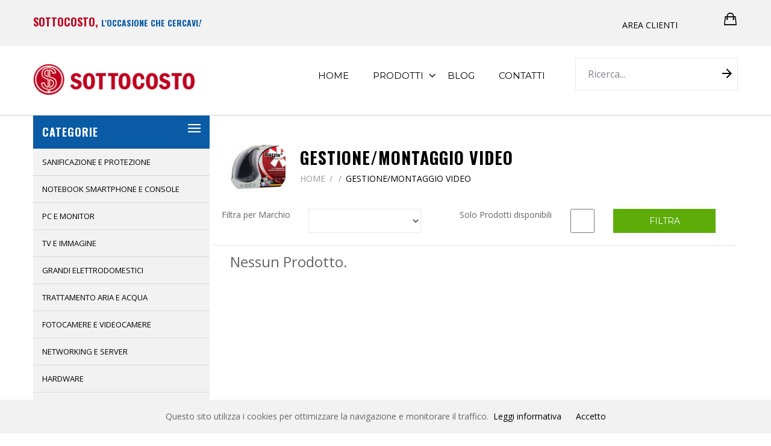

--- FILE ---
content_type: text/html; charset=UTF-8
request_url: https://sottocosto.com/categoria-gestione_montaggio-video-0.html
body_size: 7720
content:
<!DOCTYPE html PUBLIC "-//W3C//DTD XHTML 1.0 Transitional//IT" "https://www.w3.org/TR/xhtml1/DTD/xhtml1-transitional.dtd">
<html xmlns="https://www.w3.org/1999/xhtml">
<!--[if IE 7]><html class="no-js ie7 oldie" lang="en-US"> <![endif]-->
<!--[if IE 8]><html class="no-js ie8 oldie" lang="en-US"> <![endif]-->
<!--[if gt IE 8]><!-->
<html lang="it">
    <head>
        <meta charset="utf-8">
        <!--[if IE]><meta http-equiv="X-UA-Compatible" content="IE=edge"><![endif]-->
        <meta name="viewport" content="width=device-width, initial-scale=1">
        <title>SOTTOCOSTO | GESTIONE/MONTAGGIO VIDEO</title>
          
  	<style>
			.img_tonda {
				-webkit-border-radius: 50%;
				-moz-border-radius: 50%;
				-ms-border-radius: 50%;
				-o-border-radius: 50%;
				border-radius: 50%;
			}
        </style> 
 <!-- Favicon 
        <link rel="apple-touch-icon-precomposed" sizes="144x144" href="assets/ico/apple-touch-icon-144-precomposed.png">
        <link rel="shortcut icon" href="assets/ico/favicon.ico">
        -->
        
        <link rel="apple-touch-icon" sizes="57x57" href="assets/ico/apple-icon-57x57.png">
        <link rel="apple-touch-icon" sizes="60x60" href="assets/ico/apple-icon-60x60.png">
        <link rel="apple-touch-icon" sizes="72x72" href="assets/ico/apple-icon-72x72.png">
        <link rel="apple-touch-icon" sizes="76x76" href="assets/ico/apple-icon-76x76.png">
        <link rel="apple-touch-icon" sizes="114x114" href="assets/ico/apple-icon-114x114.png">
        <link rel="apple-touch-icon" sizes="120x120" href="assets/ico/apple-icon-120x120.png">
        <link rel="apple-touch-icon" sizes="144x144" href="assets/ico/apple-icon-144x144.png">
        <link rel="apple-touch-icon" sizes="152x152" href="assets/ico/apple-icon-152x152.png">
        <link rel="apple-touch-icon" sizes="180x180" href="assets/ico/apple-icon-180x180.png">
        <link rel="icon" type="image/png" sizes="192x192"  href="assets/ico/android-icon-192x192.png">
        <link rel="icon" type="image/png" sizes="32x32" href="assets/ico/favicon-32x32.png">
        <link rel="icon" type="image/png" sizes="96x96" href="assets/ico/favicon-96x96.png">
        <link rel="icon" type="image/png" sizes="16x16" href="assets/ico/favicon-16x16.png">
        <link rel="manifest" href="assets/ico/manifest.json">
        <meta name="msapplication-TileColor" content="#ffffff">
        <meta name="msapplication-TileImage" content="assets/ico/ms-icon-144x144.png">
        <meta name="theme-color" content="#ffffff">
        

        <!-- Font -->
        <link href='https://fonts.googleapis.com/css?family=Open+Sans:300,400,700,400italic' rel='stylesheet' type='text/css'>
        <link href='https://fonts.googleapis.com/css?family=Montserrat:400,700' rel='stylesheet' type='text/css'>       
        <link href="https://fonts.googleapis.com/css?family=Oswald:200,300,400,700" rel="stylesheet">


        <!-- CSS Global -->
        <link href="assets/plugins/css/bootstrap.min.css" rel="stylesheet" type="text/css">        
        <link href="assets/plugins/css/bootstrap-select.min.css" rel="stylesheet" type="text/css"> 
        
        <link href="css/animate.css" rel="stylesheet" type="text/css" title="">
         
        <link href="assets/plugins/css/owl.carousel.css" rel="stylesheet" type="text/css">   
        <link href="assets/plugins/css/subscribe-better.css" rel="stylesheet" type="text/css">
        <link href="assets/plugins/css/jquery.countdown.css" rel="stylesheet" type="text/css">
        <link href="assets/plugins/css/jquery.mCustomScrollbar.min.css" rel="stylesheet" type="text/css">
        <link href="assets/plugins/css/elegant.css" rel="stylesheet" type="text/css">  
        <link href="assets/plugins/font-awesome/css/font-awesome.min.css" rel="stylesheet" type="text/css">   
        <link href="assets/plugins/font-elegant/elegant.css" rel="stylesheet" type="text/css">   
        <link href="assets/plugins/ionicons-2.0.1/css/ionicons.min.css" rel="stylesheet" type="text/css">   
        <link href="assets/plugins/rs-plugin/css/settings.css"  rel="stylesheet" media="screen" />

        <link href="assets/plugins/prettyphoto/css/prettyPhoto.css" rel="stylesheet" type="text/css"> 


        <!-- Custom Style -->
        <link href="assets/css/main-style.css" rel="stylesheet" type="text/css">
        <link href="assets/css/style-electronic.css" rel="stylesheet" type="text/css">
        
        <!--[if lt IE 9]>
        <script src="assets/plugins/iesupport/html5shiv.js"></script>
        <script src="assets/plugins/iesupport/respond.js"></script>
        <![endif]-->

<style>
    .form-control, .input-group-addon, .bootstrap-select .btn {
    color: #5d5d5d;
    font-size: 16px;

}
</style>

<!-- Facebook Pixel Code -->
<script>
!function(f,b,e,v,n,t,s)
{if(f.fbq)return;n=f.fbq=function(){n.callMethod?
n.callMethod.apply(n,arguments):n.queue.push(arguments)};
if(!f._fbq)f._fbq=n;n.push=n;n.loaded=!0;n.version='2.0';
n.queue=[];t=b.createElement(e);t.async=!0;
t.src=v;s=b.getElementsByTagName(e)[0];
s.parentNode.insertBefore(t,s)}(window,document,'script',
'https://connect.facebook.net/en_US/fbevents.js');
fbq('init', '961893494216639'); 
fbq('track', 'PageView');
</script>
<noscript>
<img height="1" width="1" 
src="https://www.facebook.com/tr?id=961893494216639&ev=PageView
&noscript=1"/>
</noscript>
<!-- End Facebook Pixel Code -->


<!-- Global site tag (gtag.js) - Google Ads: 435459669 -->
<script async src="https://www.googletagmanager.com/gtag/js?id=AW-435459669"></script>
<script>
    window.dataLayer = window.dataLayer || [];
    function gtag(){dataLayer.push(arguments)};
    gtag('js', new Date());

    gtag('config', 'AW-435459669');
</script>


<!--- SCRIPT TAG DELL'EVENTO ---->
<!-- END Google Ads TAG -->




    </head>
    <body id="home" class="wide">
     <script src="infinite-scrolling/jquery-1.7.2.js" type="text/javascript"></script>   
     
 <style>
            #result div{
    		float: left;	
	    }
	    #more{
		background: none repeat scroll 0 0 #EEEEEE;
    border: 1px solid #CFCFCF;
    color: #000000;
    display: none;
    font-weight: bold;
    left: 1100px;
    padding: 5px;
    position: fixed;
    top: 100px;

	    }
	    #no-more{
		background: none repeat scroll 0 0 #EEEEEE;
    border: 1px solid #CFCFCF;
    color: #000000;
    display: none;
    font-weight: bold;
    left: 1100px;
    padding: 5px;
    position: fixed;
    top: 100px;

	    }
	    #result{
		
	    }
        </style>
	   
	   <script type="text/javascript">
            var page = 1;


            $(window).scroll(function () {
                $('#more').hide();
                $('#no-more').hide();

                if($(window).scrollTop() + $(window).height() > $(document).height() - 200) {
                    $('#more').css("top","400");
                    $('#more').show();
                }
                if($(window).scrollTop() + $(window).height() == $(document).height()) {

                    $('#more').hide();
                    $('#no-more').hide();

                    page++;

                    var data = {
                        page_num: page
                    };

                    var actual_count = "0";

                    if((page-1)* 32 > actual_count){
                        $('#no-more').css("top","400");
                        $('#no-more').show();
                    }else{
                        $.ajax({
                            type: "POST",
                            url: "/infinite-scrolling/data.php?idcat=GV",
                            data:data,
                            success: function(res) {
                                $("#result").append(res);
                                console.log(res);
                            }
                        });
                    }

                }


            });

        </script>
     
     
        <!-- WRAPPER -->
        <main class="wrapper"> 
        
         <!-- Global site tag (gtag.js) - Google Analytics -->
<script async src="https://www.googletagmanager.com/gtag/js?id=G-W5W830D6FY"></script>
<script>
  window.dataLayer = window.dataLayer || [];
  function gtag(){dataLayer.push(arguments);}
  gtag('js', new Date());

  gtag('config', 'G-W5W830D6FY');
</script>
<style type="text/css">
    .img-responsive{
        max-height: 280px;
    }
	.pop-up-box {
    top: 92px;
    z-index: 10;
}
	.cate-bar {
    background-color: #ffffff;
}
   .mycerca {
       margin-top: 24px; 
    }
    @media (max-width: 767px){
        .mycerca {
           margin-top: 5px; 
        }
    }
  
</style>
 <!-- Header -->

            <header>  
                <script src="js/cookiechoices.js"></script>
<script>
  document.addEventListener('DOMContentLoaded', function(event) {
    cookieChoices.showCookieConsentBar('Questo sito utilizza i cookies per ottimizzare la navigazione e monitorare il traffico.',
      'Accetto', 'Leggi informativa', '/p-informativa-estesa-cookies.html');
  });
</script>
                <section class="header-topbar">
                    <div class="container theme-container">  
                        <div class="border">
                            <div class="row">
                                <div class="col-md-5 col-sm-5"> 
                                    <p style="font-family: 'Oswald', sans-serif; font-weight:700;"><span style="color:#be001e; font-size:18px;">SOTTOCOSTO, </span><span style="color:#095ba5; font-size:14px;">L'OCCASIONE CHE CERCAVI<i>!</i></span></p>
                                </div>
                                <div class="col-md-6 col-sm-6">
                                                                         
                                 
                                    
                                    
       <!-- ******************************** -->                           

                                       
                                            <div class="cart-hover"> 
                                           <ul class="top-element"><li class="cart-hover" style="list-style: none;">
                                                <a href="#" style="width:200px; text-align:right; display:block; float:right; ">AREA CLIENTI</a> 
                                              <!--  <span class="white-color items">(02) items  -  $250.00 <i class="arrow_carrot-down"></i> </span> -->
                                                <ul class="pop-up-box cart-popup">
                                                 <form id="form1" name="form1" class="form-wrap" method="post" action="autentica_cliente.php">
                                                    <li class="cart-list">

                                                        <input required="" type="email" title="" data-placement="bottom" data-toggle="tooltip" value="" id="logincli" name="logincli" placeholder="Email..." class="form-control email input-email" data-original-title="Email obbligatoria">
                                                    </li>
                                                    <li class="cart-list">

                                                    <input required="" type="password" title="" data-placement="bottom" data-toggle="tooltip" value="" id="passwordcli" name="passwordcli" placeholder="Password..." class="form-control message input-message" data-original-title="Password obbligatoria"> 
                                                     

                                                    </li>
                                                   
                                                    <li class="cart-list buttons">
                                                        <div class=""> 
                                                         		<input type="hidden" name="ordineincorso" value="">
                                                             <button type="submit" class="theme-btn-1 btn small-btn">Log-in</button>
                                                        </div>
                                                        <div class="pull-right"> 
                                                            <a href="registrazione.php" class="theme-btn btn small-btn"> Registrati </a>
                                                        </div>
                                                    </li>
                                                    
                                                  </form>
                                                </ul>
                                               </li></ul>
                                          </div>
        

                                    
                                </div>
             <div class="col-md-1 col-sm-1">
                  <div class="text-right">
                      <ul class="top-elements">   
                          <li class="cart-hover"> 
                                                <a href="#" class="cart-icon size-24">

                                                                
                                                                </a> 
                            <ul class="pop-up-box cart-popup">

                                                                                           <li class="cart-list">Carrello vuoto</li>
                                                       
                                                                    <li class="cart-list buttons">
                                                                        <div class=""> 
                                                                            <a href="carrello.php" class="theme-btn-1 btn small-btn">Carrello</a>
                                                                        </div>
                                                                        <div class="pull-right"> 
                                                                            <a href="cassa.php" class="theme-btn btn small-btn"> Cassa </a>
                                                                        </div>
                                                                    </li>
                                               </ul>
            </li>
        </ul>
      </div>
  </div>
                                </div>
                            </div>    
                        </div>
                    </div>
                </section>
                
                <section >
                    <div class="header-wrap upper-text"> 
                        <div class="container theme-container">
                            <div class="top-bar">
                            
                            
                            
                            
                            
                                <div class="row">
                                    <div class="col-md-3 col-sm-3"> 
                                        <div class="logo  navbar-brand">
                                          <a href="https://sottocosto.com"><img src="media/immagini/logo-sottocosto.png" width="292" height="57"></a>                            
                                            <span class="nav-trigger toggle-hover visible-xs">
                                                <a class="toggle-icon icon-cube size-24" href="#"> </a>
                                            </span>
                                        </div>
                                    </div>
                                    <div class="col-md-6 col-sm-6 navigation font-2">
                                        <nav>                                                               
                                            <div class="navbar-collapse no-padding" id="primary-navigation">                                        
                                                <ul class="nav navbar-nav primary-navbar">
                                                <li ><a href="https://sottocosto.com">Home</a></li>
                                                 
                                                   
                                                    
        
      <li class="dropdown">
      <a href="#" class="dropdown-toggle" data-toggle="dropdown" role="button" aria-haspopup="true" >Prodotti</a>
                                                     
 <ul class="dropdown-menu"> 
         <li><a href="macro-categoria-sanificazione-e-protezione.html"> SANIFICAZIONE E PROTEZIONE</a></li>
           <li><a href="macro-categoria-notebook-smartphone-console.html"> NOTEBOOK SMARTPHONE E CONSOLE</a></li>
           <li><a href="macro-categoria-pc-e-monitor.html"> PC E MONITOR</a></li>
           <li><a href="macro-categoria-tv-e-immagine.html"> TV E IMMAGINE</a></li>
           <li><a href="macro-categoria-grandi-elettrodomestici.html"> GRANDI ELETTRODOMESTICI</a></li>
           <li><a href="macro-categoria-trattamento-aria-acqua.html"> TRATTAMENTO ARIA E ACQUA</a></li>
           <li><a href="macro-categoria-fotocamere-e-videocamere.html"> FOTOCAMERE E VIDEOCAMERE</a></li>
           <li><a href="macro-categoria-networking-e-server.html"> NETWORKING E SERVER</a></li>
           <li><a href="macro-categoria-hardware.html"> HARDWARE</a></li>
           <li><a href="macro-categoria-stampa-e-scansione.html"> STAMPA E SCANSIONE</a></li>
           <li><a href="macro-categoria-piccoli-elettrodomestici.html"> PICCOLI ELETTRODOMESTICI</a></li>
           <li><a href="macro-categoria-audio-e-strumenti.html"> AUDIO E STRUMENTI</a></li>
           <li><a href="macro-categoria-toner-cartucce-consumabili.html"> TONER CARTUCCE E CONSUMO</a></li>
           <li><a href="macro-categoria-igiene-sicurezza-e-antinfortunistica.html"> IGIENE SICUREZZA E ANTINFORTUNISTICA </a></li>
           <li><a href="macro-categoria-ufficio-e-scuola.html"> UFFICIO E SCUOLA</a></li>
           <li><a href="macro-categoria-casa.html"> CASA</a></li>
           <li><a href="macro-categoria-giochi-e-tempo-libero.html"> GIOCHI E TEMPO LIBERO</a></li>
           <li><a href="macro-categoria-software-e-servizi.html"> SOFTWARE E SERVIZI</a></li>
           <li><a href="macro-categoria-materiale-elettrico.html"> MATERIALE ELETTRICO</a></li>
           <li><a href="macro-categoria-cavi.html"> CAVI</a></li>
           <li><a href="macro-categoria-accessori-informatica.html"> ACCESSORI INFORMATICA</a></li>
           <li><a href="macro-categoria-accessori-prodotti.html"> ACCESSORI PRODOTTI</a></li>
           <li><a href="macro-categoria-abbigliamento.html"> ABBIGLIAMENTO</a></li>
           <li><a href="macro-categoria-outlet.html"> PROMOZIONI</a></li>
                       
  	    
          </ul>
</li>												
                                                    
                                                     
                                                                                                                                                       
    <li><a href="https://sottocosto.com/blog/" target="_blank">Blog</a></li>
                                                    
                                                    
                                                    
                                                    <li><a href="p-contatti.html">Contatti</a></li>
                                                   
                                                </ul>
                                                
                                                
                                                
                                                
                                                
                                                
                                            </div>
                                        </nav>
                                    </div>

                                    <div class="col-md-3 col-sm-3 text-right">
                                      <!--  <ul class="top-elements">    
                                        
                                        <li class="search-hover active"> 
                                    <a href="#search-popup" class="search-icon icon-cube size-24" style="display: none;">  </a> 
                                    <div class="search-popup pop-up-box" id="search-popup">-->
                                        <form id="ricerca" name="ricerca" method="get" action="ricerca.php" class="form-wrap">
                                                                                    <div style="margin-top: 20px;" >
                                                <div class="form-group">                                                   
                                                    <input name="ricerca" id="ricerca" type="text" placeholder="Ricerca..." class="form-control text" required>
                                                    <button class="form-control submit-btn black-arrow mycerca" ><i class="icon ion-android-arrow-forward size-24 black-arrow"></i></button>                                                  
                                                </div>
                                            </div>
                                        </form>   
                                    </div>
                              <!--  </li> -->
                                
                                                                       </ul>
                                    </div>
                                    
                    
                                    
                                </div>
          
                                
                                
                            </div>
                        </div>
                    </div>  
                </section>
            </header>
            <!-- /Header -->
            
                     
            <!-- CONTENT AREA -->
                   
 <!-- Categories Bar Start -->
            <section class="cate-bar">
                <div class="container theme-container">
                    <div class="col-md-3 col-sm-4 col-xs-12 cat-menu theme-color-bg">
                        <h2 class="section-title">categorie</h2> 
                        <i class="icon ion-android-menu cate-toggle"></i>
                    </div>
                    <div class="col-md-9 col-sm-8 col-xs-12 cat-search">
                     &nbsp;
                    </div>
                </div>
            </section>
            <section class="container theme-container space-bottom-30">
                <div class="col-md-3 col-sm-4 col-xs-12 no-padding cate-wrap">
                    <nav>                                                               
                        <div class="navbar-collapse no-padding">                                 
                          <ul class="nav navbar-nav cate-navbar">
  
    
         <li><a href="macro-categoria-sanificazione-e-protezione.html"> SANIFICAZIONE E PROTEZIONE</a></li> 
           
      
         <li><a href="macro-categoria-notebook-smartphone-console.html"> NOTEBOOK SMARTPHONE E CONSOLE</a></li> 
           
      
         <li><a href="macro-categoria-pc-e-monitor.html"> PC E MONITOR</a></li> 
           
      
         <li><a href="macro-categoria-tv-e-immagine.html"> TV E IMMAGINE</a></li> 
           
      
         <li><a href="macro-categoria-grandi-elettrodomestici.html"> GRANDI ELETTRODOMESTICI</a></li> 
           
      
         <li><a href="macro-categoria-trattamento-aria-acqua.html"> TRATTAMENTO ARIA E ACQUA</a></li> 
           
      
         <li><a href="macro-categoria-fotocamere-e-videocamere.html"> FOTOCAMERE E VIDEOCAMERE</a></li> 
           
      
         <li><a href="macro-categoria-networking-e-server.html"> NETWORKING E SERVER</a></li> 
           
      
         <li><a href="macro-categoria-hardware.html"> HARDWARE</a></li> 
           
      
         <li><a href="macro-categoria-stampa-e-scansione.html"> STAMPA E SCANSIONE</a></li> 
           
      
         <li><a href="macro-categoria-piccoli-elettrodomestici.html"> PICCOLI ELETTRODOMESTICI</a></li> 
           
      
         <li><a href="macro-categoria-audio-e-strumenti.html"> AUDIO E STRUMENTI</a></li> 
           
      
         <li><a href="macro-categoria-toner-cartucce-consumabili.html"> TONER CARTUCCE E CONSUMO</a></li> 
           
      
         <li><a href="macro-categoria-igiene-sicurezza-e-antinfortunistica.html"> IGIENE SICUREZZA E ANTINFORTUNISTICA </a></li> 
           
      
         <li><a href="macro-categoria-ufficio-e-scuola.html"> UFFICIO E SCUOLA</a></li> 
           
      
         <li><a href="macro-categoria-casa.html"> CASA</a></li> 
           
      
         <li><a href="macro-categoria-giochi-e-tempo-libero.html"> GIOCHI E TEMPO LIBERO</a></li> 
           
      
         <li><a href="macro-categoria-software-e-servizi.html"> SOFTWARE E SERVIZI</a></li> 
           
      
         <li><a href="macro-categoria-materiale-elettrico.html"> MATERIALE ELETTRICO</a></li> 
           
      
         <li><a href="macro-categoria-cavi.html"> CAVI</a></li> 
           
      
         <li><a href="macro-categoria-accessori-informatica.html"> ACCESSORI INFORMATICA</a></li> 
           
      
         <li><a href="macro-categoria-accessori-prodotti.html"> ACCESSORI PRODOTTI</a></li> 
           
      
         <li><a href="macro-categoria-abbigliamento.html"> ABBIGLIAMENTO</a></li> 
           
      
         <li><a href="macro-categoria-outlet.html"> PROMOZIONI</a></li> 
           
                       
                      
                      <!--   
                                <li class="dropdown mega-dropdown">
                                    <a href="#" class="dropdown-toggle" data-toggle="dropdown" role="button" aria-haspopup="true" > Camera, Photo & Video </a>                                            
                                    <div class="dropdown-menu mega-dropdown-menu">
                                        <div class="col-sm-4 menu-block">
                                            <div class="sub-list">
                                                <img class="img-responsive" src="assets/img/main/megamenu/img-1.jpg" alt="">
                                                <h2 class="title-2">promotions</h2>
                                                <ul>
                                                    <li><a href="#">New Products</a></li>
                                                    <li><a href="#">Back To School</a></li>
                                                    <li><a href="#">Must Have</a></li>
                                                    <li><a href="#">Denim Collection</a></li>
                                                    <li><a href="#">Daily Standards</a></li>
                                                    <li><a href="#">Black Label</a></li>                                                        
                                                </ul>
                                            </div>
                                        </div> 
                                        <div class="col-sm-4 menu-block">                                                
                                            <div class="sub-list">
                                                <img class="img-responsive" src="assets/img/main/megamenu/img-2.jpg" alt="">
                                                <h2 class="title-2">Collections</h2>
                                                <ul>
                                                    <li><a href="#">Basics</a></li>
                                                    <li><a href="#">Coat and Parkas</a></li>
                                                    <li><a href="#">Shorts <span class="hot-tag-left">hot!</span> </a></li>
                                                    <li><a href="#">T-Shirts</a></li>
                                                    <li><a href="#">Jackets</a></li>
                                                    <li><a href="#">Trousers</a></li>  
                                                </ul>
                                            </div>
                                        </div>
                                        <div class="col-sm-4 menu-block">
                                            <div class="sub-list">
                                                <img class="img-responsive" src="assets/img/main/megamenu/img-3.jpg" alt="">
                                                <h2 class="title-2">Accessories</h2>                                                                
                                                <ul>
                                                    <li><a href="#">Accessories</a></li>
                                                    <li><a href="#">Bags and Wallets</a></li>
                                                    <li><a href="#">Fragrances <span class="hot-tag-left">hot!</span> </a></li>
                                                    <li><a href="#">Caps & Hats</a></li>
                                                    <li><a href="#">Underwear</a></li>
                                                    <li><a href="#">Men's Footwear</a></li>  
                                                </ul>
                                            </div>
                                        </div>  
                                    </div>
                                </li>                                                                            
                                <li class="dropdown">
                                    <a href="#" class="dropdown-toggle" data-toggle="dropdown" role="button" aria-haspopup="true" >Cell Phones & Accessories</a>
                                    <ul class="dropdown-menu">  
                                        <li><a href="#"> Sub Cat 1 </a></li>                                            
                                        <li><a href="#"> Sub Cat 2 </a></li>   
                                        <li><a href="#"> Sub Cat 3 </a></li>    
                                        <li><a href="#"> Sub Cat 4 </a></li>    
                                        <li><a href="#"> Sub Cat 5 </a></li>    
                                    </ul>
                                </li>
                                <li class="dropdown">
                                    <a href="#" class="dropdown-toggle" data-toggle="dropdown" role="button" aria-haspopup="true" > Headphones </a>
                                    <ul class="dropdown-menu">  
                                        <li><a href="#"> Sub Cat 1 </a></li>                                            
                                        <li><a href="#"> Sub Cat 2 </a></li>   
                                        <li><a href="#"> Sub Cat 3 </a></li>    
                                        <li><a href="#"> Sub Cat 4 </a></li>    
                                        <li><a href="#"> Sub Cat 5 </a></li>    
                                    </ul>
                                </li>
                                <li><a href="#">Video Games</a></li>
                                <li><a href="#">Bluetooth & Wireless Speaker</a></li>
                                <li><a href="#">Car Electronics</a></li>
                                <li><a href="#">Musical Instruments</a></li>
                                <li><a href="#">Electronics Accessories</a></li>
                                <li><a href="#">Computers & Accessories</a></li>                              
                            </ul>
                           -->
                          </div>
                    </nav>
                </div>
                <div class="col-md-9 col-sm-8 no-padding">
                    <!-- Main Start ****************************************************** -->



<!--Breadcrumb Section Start-->
          <section style="margin-top: -40px;">              
  
             <div >   
                 <div class="space-top-20"></div>
      <div class="col-md-12 col-sm-12 col-xs-12 " style="margin: 0 15px;"> 

                                 <div style="width:auto; display:inline-block; float:left; text-align:left;" class="space-bottom-20 hidden-xs hidden-sm"><img src="media/immagini/gestione_1.jpg" width="100" class='img_tonda'/></div>
    
    <div style="display:inline-block; float:left; padding-left:20px; text-align:left; height:120px; vertical-align:middle;" class="space-bottom-20">
                 
                             
                        <h1 class="section-title" style="font-size: 2.0em;">GESTIONE/MONTAGGIO VIDEO</h1>
        
        <ol class="breadcrumb breadcrumb-menubar">
                            <li> <a href="https://sottocosto.com" class="gray-color"> HOME </a> </a> <a href="https://sottocosto.com/macro-categoria-.html" class="gray-color"></a> GESTIONE/MONTAGGIO VIDEO </li>                             
                        </ol> 

          </div>         
    </div>

		
          </section> 
          <!--Breadcrumb Section End-->

      <section class="wrapper space-20 prod-lay-3">

                <div>
                    <div class="row" style="margin: 20px;">
                                                                      <script type='text/javascript'>
                        function SubmitForm() {
                            
                            var marchio = document.getElementById('marchio').value;
                            var dispo = document.getElementById('disponibili').checked;
                            
                            if(dispo){
                                dispo = "S";
                            }else{
                                dispo = '';
                            }

                          //check val for length / valid IP here

                          window.location.href='https://sottocosto.com/categoria-gestione_montaggio-video-0.html&marchio=' + marchio + '&disponibili=' + dispo;
                          return false;
                        }
                        </script>
                       
                        
                      <form id="form2" name="form2" method="get" onsubmit='return SubmitForm()' >
                            <div class="row" style="border-bottom: solid 1px #e4e4e4; padding-bottom: 20px;" >
                            <div class="col-md-2" align="right">
                          <label for="select">Filtra per Marchio</label> 
                            </div><div class="col-md-3">
                          <select name="marchio" id="marchio" class="form-control" style="height: 40px; padding: 2px 10px;">
                            <option value="">Tutti</option>
                                                            <option value="" selected></option>
                                                       </select>
                            </div><div class="col-md-3" align="right">
                          <label for="checkbox">Solo Prodotti disponibili </label>
                            </div><div class="col-md-1" align="left">
                          <input name="disponibili" type="checkbox" class="form-control" id="disponibili" style="height: 40px; margin: 0;" value="S"  />
                            </div><div class="col-md-3">
                          <input type="submit" class="theme-btn-1 btn cart-btntheme-btn-1 btn cart-btn" style="height: 40px; line-height: 20px;" id="submit" value="Filtra" />
                            </div></div>
                        </form>
                        <div style="margin: 14px;">
                        
<h3>Nessun Prodotto.</h3>                        </div>
                    </div>
                </div>

          </section>

              
                    
                    <!-- Main End ****************************************************** -->
                </div> 
            </section>
            <!-- / Feature Ends -->              
              
              
            <!-- / CONTENT AREA -->

            <!-- FOOTER -->
<style>
    .footer-widget ul.bfr-icn li, .get-touch p {
    border-top: 1px solid #ccc!important;
}
</style>
            <footer class="footer">  
                      
                <section class="footer-bg" >
                    <div class="space-50 footer-widget" style="background-color: #e6e6e6; border-bottom: solid 1px #ccc;">
                        <div class="container theme-container">
                            <div class="row">
                                <!--<div class="col-md-3 col-sm-6 clr">
                                    <h2 class="logo-title font-2"> <a href="index.html"> <span class="theme-color">Ele</span> Pro </a> </h2>
                                    <p class="text-widget"> EPRO is a multipurpose e-commerce PSD Template which is the most perfect solution for your store online. </p>                                   
                                    <div class="get-touch">
                                        <p> <i class="icon_pin"></i> <span> 123 New Design Str, ABC Building, Melbourne, Australia.  </span> </p>                                        
                                        <p> <i class="icon_mail_alt"></i> <span> <a href="hello@yourdomain.com"> hello@yourdomain.com </a> </span> </p>
                                        <p> <i class="icon_phone "></i> <span> <a href="#"> (0044) 8647 1234 587</a> </span> </p>
                                    </div>
                                </div>
                                <div class="col-md-3 col-sm-6 clr">  
                                    <h2 class="widget-title"> popular tags </h2>
                                    <div class="tag-cloud">   
                                        <a href="#"> Amazing </a> <a href="#"> Envato </a> <a href="#"> Themes </a> <a href="#"> Clean </a> 
                                        <a href="#"> Wordpress </a> <a href="#"> Directory </a> <a href="#"> Multipupose </a> <a href="#"> Retina Ready </a> 
                                        <a href="#"> Twitter </a> <a href="#"> Real Estate </a> 
                                    </div> 
                                </div>     -->                         
                                <div class="col-md-4 col-sm-6 clr">  
                                    <ul class="bfr-icn">   
                                        <li> <a href="/p-chi-siamo.html" target="_blank"> Chi siamo</a> </li>
                                        <li> <a href="/p-contatti.html"target="_blank"> Contatti</a> </li> 
                                        <li> <a href="#"> Social network</a> </li> 
                                    </ul> 
                                    <ul class="list-items social-icon">
                                        <li> <a href="#" class="social_twitter"></a> </li> 
                                        <li> <a href="#" class="social_googleplus"></a> </li>
                                        <li> <a href="#" class="social_pinterest"></a> </li>
                                        <li> <a href="#" class="social_rss"></a> </li>
                                        <li> <a href="#" class="social_facebook"></a> </li>                                        
                                        <li> <a href="#" class="social_dribbble"></a> </li>                                       
                                    </ul>
                                </div>
                                <div class="col-md-4 col-sm-6 clr">  
                                    <ul class="bfr-icn">   
                                        <li> <a href="p-condizioni-di-vendita.html" target="_blank"> Condizioni di vendita</a> </li>
                                        <li> <a href="#"> Area Clienti</a> </li> 
                                        <li> <a href="#"> Servizi extra</a> </li> 
                                    </ul> 
                                </div>
                                <div class="col-md-4 col-sm-6 clr">  
                                    <ul class="bfr-icn">   
                                        <li> <a href="p-domande-frequenti.html" target="_blank"> Domande più frequenti</a> </li>
                                        <li> <a href="/p-termini-condizioni-utilizzo.html" target="_blank"> Termini e condizioni d'utilizzo</a> </li> 
                                        <li> <a href="/p-informativa-estesa-cookies.html" target="_blank"> Cookie policy</a> </li> 
                                    </ul> 
                                </div>
                             <!--   <div class="col-md-3 col-sm-6 clr">  
                                    <h2 class="widget-title"> mailing list </h2>
                                    <form class="widget-subform">
                                        <p>Sign up for our mailing list to get latest updates and offers.</p>
                                        <div class="form-group subscribe-widget">                                                   
                                            <input type="text" class="form-control text" placeholder="Enter your email">
                                            <button class="title-2 submit-btn white-arrow"> <i class="arrow_right  size-18 white-arrow"></i></button>                                                  
                                        </div>
                                    </form>
                                    <ul class="list-items social-icon">
                                        <li> <a href="#" class="social_twitter"></a> </li> 
                                        <li> <a href="#" class="social_googleplus"></a> </li>
                                        <li> <a href="#" class="social_pinterest"></a> </li>
                                        <li> <a href="#" class="social_rss"></a> </li>
                                        <li> <a href="#" class="social_facebook"></a> </li>                                        
                                        <li> <a href="#" class="social_dribbble"></a> </li>                                       
                                    </ul>
                                </div>
                                -->
                            </div>
                        </div>
                    </div>
                </section>
        
                
                <section class="space-30 copy-rights-bg">
                    <div class="container theme-container">
                        <div class="row">
                            <div class="col-md-6 col-sm-4">
                                <p class="copy-rights font-2"> 
									
									<srong>MI.VA. SRL</strong> Viale Eritrea,9 Roma 00199<br><a href="mailto:info@sottocosto.com" style="color:#666;">info@sottocosto.com</a> CF e PI 15832441008 - Cod. univoco M5UXCR1<br>
									
									Copyright &copy; 2018 SOTTOCOSTO. All rights reserved - By Ars2 </p>
                            </div>
                            <div class="col-md-6 col-sm-8">
                                <ul class="list-items payment-optn">
                                    <li> <a href="#"> <img alt="" src="assets/img/electronic/payment/img-1.png"> </a> </li>
                                    <li> <a href="#"> <img alt="" src="assets/img/electronic/payment/img-2.png"> </a> </li>
                                    <li> <a href="#"> <img alt="" src="assets/img/electronic/payment/img-7.png"> </a> </li>
                                    <li> <a href="#"> <img alt="" src="assets/img/electronic/payment/img-3.png"> </a> </li>
                                    <li> <a href="#"> <img alt="" src="assets/img/electronic/payment/img-8.png"> </a> </li>
                                    <li> <a href="#"> <img alt="" src="assets/img/electronic/payment/img-4.png"> </a> </li>
                                    <li> <a href="#"> <img alt="" src="assets/img/electronic/payment/img-5.png"> </a> </li>
                                    <li> <a href="#"> <img alt="" src="assets/img/electronic/payment/img-6.png"> </a> </li>
                                </ul>
                            </div>
                        </div>
                    </div>
                </section>
            </footer>
            <!-- /FOOTER -->
            <div id="to-top" class="to-top"> <i class="arrow_carrot-up"></i> </div>

    </main>
        <!-- /WRAPPER -->

     


        <!-- JS Global -->
        <script src="assets/plugins/js/jquery-2.1.1.min.js"></script>  
        <script src="assets/plugins/js/isotope.pkgd.min.js"></script>
        <script src="assets/plugins/js/bootstrap.min.js"></script>
        <script src="assets/plugins/js/bootstrap-select.min.js"></script>
        <script src="assets/plugins/js/owl.carousel.min.js"></script>      
        <script src="assets/plugins/js/jquery.subscribe-better.min.js"></script>
        <script src="assets/plugins/js/jquery.mCustomScrollbar.concat.min.js"></script>
        <script src="assets/plugins/js/jquery.sticky.js"></script>
        <script src="assets/plugins/prettyphoto/js/jquery.prettyPhoto.js"></script>     

        <!-- Custom JS --> 
        <script src="assets/js/theme-main.js"></script>


    </body>
</html>


--- FILE ---
content_type: text/css
request_url: https://sottocosto.com/assets/css/main-style.css
body_size: 17292
content:
/* --------------------------------------------------------------------------
 * jThemes Studio : Epro - Modern Fashion E-Commerce Template
 *
 * file           : main-style.css
 * Desc           : Epro - Stylesheet
 * Version        : 
 * Date           : 
 * Author         : jThemes Studio
 * Author URI     : 
 * Email          : 
 *
 * jThemes Studio. Copyright 2014. All Rights Reserved.
 * -------------------------------------------------------------------------- */
/* --------------------------------------------------------------------------
 *  Epro Template - Table of Content

  1 - General
    1.1 - Preloader
    1.2 - Global properties (body, common classes, structure etc)
    1.3 - Page section block
    1.4 - Typography (section title, links, page dividers)
    1.5 - Buttons 
    1.6 - Form / Input / Textarea  
    1.7 - Theme Colors
    1.8 - Theme Fonts
    
  2 - Header

  3 - Home   

  4 - Components / Shortcodes / Widget
    4.1 - Breadcrumbs
    4.2 - Pagination 
    4.3 - Blog Post   
    4.4 - Comments  
    4.5 - Widgets
    4.6 - Contacts form     

  5 - Pages   
    5.1 - Error Page  
              
  6 - Footer  

 * -------------------------------------------------------------------------- */


/******************************* 
    1 - GENERAL CSS STARTS 
********************************/

#testMap {
    width: 100%;
    height: 600px;
}

/*----------------1.1 Preloader Starts------------------*/
#loading{  
    height: 100%;
    width: 100%;
    position: fixed;
    z-index: 2000;   
    top: 0px;
    background: #fff; 
}

.loader {
  margin: -5em auto;
  font-size: 10px;
  position: relative;
  top: 50%;
  text-indent: -9999em;
  border-top: 1.1em solid rgba(0, 0, 0, 0.2);
  border-right: 1.1em solid rgba(0, 0, 0, 0.2);
  border-bottom: 1.1em solid rgba(0, 0, 0, 0.2);
  border-left: 1.1em solid #232323;
  -webkit-transform: translateZ(0);
  -moz-transform: translateZ(0);
  -o-transform: translateZ(0);
  -ms-transform: translateZ(0);
  transform: translateZ(0);
  -webkit-animation: load8 1.1s infinite linear;
  animation: load8 1.1s infinite linear;
}
.loader,
.loader:after {
  border-radius: 50%;
  width: 10em;
  height: 10em;
}
@-webkit-keyframes load8 {
  0% {
    -webkit-transform: rotate(0deg);
    -moz-transform: rotate(0deg);
    -o-transform: rotate(0deg);
    transform: rotate(0deg);
  }
  100% {
    -webkit-transform: rotate(360deg);
    -moz-transform: rotate(360deg);
    -o-transform: rotate(360deg);
    transform: rotate(360deg);
  }
}
@keyframes load8 {
  0% {
    -webkit-transform: rotate(0deg);
    -moz-transform: rotate(0deg);
    -o-transform: rotate(0deg);
    transform: rotate(0deg);
  }
  100% {
    -moz-transform: rotate(360deg);
    -o-transform: rotate(360deg);
    -webkit-transform: rotate(360deg);
    transform: rotate(360deg);
  }
}
/*----------------1.1 Preloader Ends------------------*/

/*----------------1.2 Global properties (body, common classes, structure etc) Starts----------------------*/

body {
    font-family: 'Open Sans', sans-serif; 
    font-weight: normal;
    background: #ffffff;
    color: #666;
    -webkit-font-kerning: auto;
    -moz-font-kerning: auto;
    font-kerning: auto;
    -o-font-kerning: auto;
    -webkit-font-smoothing: antialiased;
    -moz-font-smoothing: antialiased;
    -o-font-smoothing: antialiased;
    font-smoothing: antialiased;
    -webkit-backface-visibility: visible !important;  
    -o-backface-visibility: visible !important;  
    -moz-backface-visibility: visible !important;  
    overflow-x: hidden;
    -webkit-transition: all 0.4s ease-out 0s;
    -moz-transition: all 0.4s ease-out 0s;
    -o-transition: all 0.4s ease-out 0s;
    transition: all 0.4s ease-out 0s;
}
.theme-container{
    padding-left: 0;
    padding-right: 0;
}
.boxed .wrapper {
    background-color: #ffffff;
    margin: 0 auto;
    max-width: 1200px;
}
body.off-canvas-body{
    margin-left: 301px;
}
.no-padding{
    padding-left: 0;
    padding-right: 0;
}
.no-margin{
    margin: 0;
}
img{
    max-width: 100%;
    /*max-height: 100%; Map conflict*/
    height: auto;
}
.light-bg{
    background-color: #f2f2f2;
}
.white-bg{
    background-color: #fff;
}
.black-bg{
    background-color: #000;
}
.relative-div{
    position: relative;
}
.mask-overlay,.theme-color-mask,.white-mask{    
    bottom: 0;
    left: 0;
    position: absolute;
    right: 0;
    top: 0;
    z-index: 0;
}
.mask-overlay{
    background: rgba(0, 0, 0, 0.5) none repeat scroll 0 0;
}
.white-mask{
    background: rgba(255, 255, 255, 0.5) none repeat scroll 0 0;
}
.title-wrap{
    display: inline-block;
    width: 100%;
    vertical-align: middle;
    text-align: center;
    position: relative;
}
.title-wrap .title-2{
    font-weight: normal;
    font-size: 13px;
}
.section-title, .title-1, .title-2, .title-3, .post-title, .product-title, .widget-title, .widget-title-2{
    color: #000;  
    text-transform: uppercase;  
    letter-spacing: 1px;
}
.section-title { font-size: 24px; }
.title-1{ font-size: 16px; }
.title-2, .title-3, .widget-title-2{ font-size: 14px; }
.post-title, .product-title, .widget-title{font-size: 18px;}
.white-color{
    color: #fff;
}
.white-color .section-title, .white-color p{
    color: #fff;
}
.black-color {
    color: #000000;
}
.light-black {
    color: #333;
}
.gray-color{ color: #999; }
.green-color{ color: #5eac09; }
.red-color{ color: #FF000A;}
.blue-color, a.blue-color{color: #0099cc;}
.main-color{
    color: #7e848e;
}
.block-inline{
    display: inline-block;
    width: 100%;
    vertical-align: middle;
}
.font-18{
    font-size: 18px;
}
.divider-small{
    border-color: #000;  
    border-style: dashed;
    width: 190px;
}
.fullwidth-divider{ border-color: #ccc; }
.list-items li{
    display: inline-block;
    margin: 0 5px;
}
.list-items{ 
    margin-bottom: 0; 
    margin-left: -5px;
}
.black-arrow i,.white-arrow i{   
    padding: 0 15px;
    display: inline-block;
    vertical-align: middle;
    line-height: normal;

    -webkit-transition: transform 0.3s ease 0s;
    -moz-transition: transform 0.3s ease 0s;
    -o-transition: transform 0.3s ease 0s;
    transition: transform 0.3s ease 0s;
    -moz-transform: translateX(0px);
    -o-transform: translateX(0px);
    -webkit-transform: translateX(0px);
    transform: translateX(0px);
}
.black-arrow:hover i, .white-arrow:hover i{
    -webkit-transform: translateX(10px);
    -moz-transform: translateX(10px);
    -o-transform: translateX(10px);
    transform: translateX(10px);
}
.black-arrow,a.black-arrow{
    color: #000 !important;
}
.white-arrow, a.white-arrow{
    color: #fff !important;
}

/*-- Tags --*/
.sale-tag > span, .new-tag > span {
    position: absolute;
    right: -55px;
    top: 13px;
    -webkit-transform: rotate(49deg);
    -moz-transform: rotate(49deg);
    -o-transform: rotate(49deg);
    -ms-transform: rotate(49deg);
    transform: rotate(49deg);
}
.sale-tag, .new-tag{
    width: 0;
    height: 0;
    border-style: solid;
    border-width: 0 60px 60px 0;   
    color: #ffffff;
    font-size: 12px;
    position: absolute;
    right: 0;
    text-align: center;
    text-transform: uppercase;
    top: 0;
}
.sale-tag{
    border-color: transparent #cc0000  transparent transparent;
}
.new-tag{
    border-color: transparent #000 transparent transparent;
}
.hot-tag, .hot-tag-left, .black-tag, .black-tag-left{    
    border-radius: 2px;
    color: #ffffff;
    font-size: 10px;
    font-weight: bold;
    padding: 2px 5px;
    position: relative;
    z-index: 2;
}
.hot-tag, .hot-tag-left{
    background-color: #cc0000;
}
.black-tag, .black-tag-left {
    background-color: #000;
}
.hot-tag::after, .black-tag::before {
    border-bottom: 6px solid rgba(0, 0, 0, 0);   
    bottom: -6px;
    content: "";
    left: 15px;
    position: absolute;
}
.hot-tag::after, .hot-tag::before{
    border-left: 6px solid #cc0000;
}
.black-tag::after, .black-tag::before{
    border-left: 6px solid #000;
}
.bubble {
    display: table;
    left: 0;
    margin: auto;
    position: absolute;
    right: 0;
    top: 6px;
    width: auto;
}
.hot-tag-left:before, .black-tag-left:before{
    border-style: solid;
    border-width: 3px 5px 3px 0;
    content: "";
    height: 0;
    left: -5px;
    position: absolute;
    top: 5px;
    width: 0;  
}
.hot-tag-left:before {
    border-color: transparent #cc0000 transparent transparent; 
}
.black-tag-left:before{
    border-color: transparent #000 transparent transparent; 
}
.hot-tag-left, .black-tag-left {
    margin-left: 8px;
}

.owl-carousel .owl-item img {    
    margin-left: auto;
    margin-right: auto;
    width: auto;
}
/*-------------------1.2 Global properties (body, common classes, structure etc) Ends-----------------*/

/*---------------------- 1.3 Page section block Starts----------------------------*/
.space-10 {
    padding-bottom: 10px;
    padding-top: 10px;
}
.space-bottom-10 {
    padding-bottom: 10px;
}
.space-top-10 {
    padding-top: 10px;
}
.space-15{
    padding-bottom: 15px;
    padding-top: 15px;
}
.space-bottom-15{
    padding-bottom: 15px;
}
.space-top-15{
    padding-top: 15px;
}
.space-20{
    padding-bottom: 20px;
    padding-top: 20px;
}
.space-bottom-20{
    padding-bottom: 20px;
}
.space-top-20{
    padding-top: 20px;
}
.space-30{
    padding-bottom: 30px;
    padding-top: 30px;
}
.space-bottom-30{
    padding-bottom: 30px;
}
.space-top-30{
    padding-top: 30px;
}
.space-40{
    padding-bottom: 40px;
    padding-top: 40px;
}
.space-bottom-40 {
    padding-bottom: 40px;
}
.space-top-40 {
    padding-top: 40px;
}
.space-50{
    padding-bottom: 50px;
    padding-top: 50px;
}
.space-bottom-50{
    padding-bottom: 50px;
}
.space-top-50{
    padding-top: 50px;
}
.space-60 {
    padding-bottom: 60px;
    padding-top: 60px;
}
.space-bottom-60{
    padding-bottom: 60px;
}
.space-top-60{
    padding-top: 60px;
}
.space-70{
    padding-bottom: 70px;
    padding-top: 70px;
}
.space-bottom-70{
    padding-bottom: 70px;
}
.space-top-70{
    padding-top: 70px;
}
.space-80{
    padding-bottom: 80px;
    padding-top: 80px;
}
.space-bottom-80{
    padding-bottom: 80px;
}
.space-top-80{
    padding-top: 80px;
}
.space-100{
    padding-bottom: 100px;
    padding-top: 100px; 
}
.space-bottom-100{
    padding-bottom: 100px;
}
.space-top-100{
    padding-top: 100px;
}
.mb-30{
    margin-bottom: 30px;
}
/*----------------------------1.3 Page section block Ends---------------------------*/

/*---------------------------1.4 Typography (section title, links, page dividers) Starts-------------------------- */
a:hover 
a:active,
a:focus,
.btn:hover, .btn:focus,.btn:active{  
    text-decoration: none;
    outline: 0;
}
.btn {
    -webkit-transition: all 0.4s ease-in-out;
    -moz-transition: all 0.4s ease-in-out;
    -o-transition: all 0.4s ease-in-out;
    transition: all 0.4s ease-in-out;
    color: #000;
}
a{
    -webkit-transition: all 0.4s ease-in-out;
    -moz-transition: all 0.4s ease-in-out;
    -o-transition: all 0.4s ease-in-out;
    transition: all 0.4s ease-in-out;
    color: #999999;
}
a:hover,
a:active,
a:focus {
    text-decoration: none;
    -webkit-transition: all 0.4s ease-in-out;
    -moz-transition: all 0.4s ease-in-out;
    -o-transition: all 0.4s ease-in-out;
    transition: all 0.4s ease-in-out;
}

p {
    margin-bottom: 15px;
    line-height: 1.7;
}
ul,
ol {
    padding-left: 0;
    list-style:square;
    margin-bottom: 20px;
}
ul ul,
ol ul,
ul ol,
ol ol {
    padding-left: 20px;
}
h2,h3,h4,h5,h6{
    margin-top: 10px;
    margin-bottom: 10px;
}

/*------------------------1.4 Typography (section title, links, page dividers) Ends---------------------- */

/*--------------------------- 1.5 Buttons Starts ---------------------- */
.theme-btn-1, .theme-btn, .btn-black {
    display: inline-block;
    vertical-align: middle;
    -webkit-transform: translateZ(0);
    -moz-transform: translateZ(0);
    -o-transform: translateZ(0);
    transform: translateZ(0);
    -webkit-box-shadow: 0 0 1px rgba(0, 0, 0, 0);
    -o-box-shadow: 0 0 1px rgba(0, 0, 0, 0);
    -moz-box-shadow: 0 0 1px rgba(0, 0, 0, 0);
    box-shadow: 0 0 1px rgba(0, 0, 0, 0);
    -webkit-backface-visibility: hidden;
    -moz-backface-visibility: hidden;
    -o-backface-visibility: hidden;
    backface-visibility: hidden;
    -webkit-osx-font-smoothing: grayscale;
    -o-osx-font-smoothing: grayscale;
    -moz-osx-font-smoothing: grayscale;
    position: relative;
}
.theme-btn-1:before, .theme-btn:before, .btn-black:before{
    content: '';
    position: absolute;
    top: 0;
    right: 0;
    bottom: 0;
    left: 0;
    -webkit-transition-duration: 0.3s;
    -moz-transition-duration: 0.3s;
    -o-transition-duration: 0.3s;
    transition-duration: 0.3s;
    -webkit-transition-property: top, right, bottom, left;
    -moz-transition-property: top, right, bottom, left;
    -o-transition-property: top, right, bottom, left;
    transition-property: top, right, bottom, left;
}
.theme-btn-1:before{
    border: #454545 solid 4px;
}
.theme-btn:before {
    border: transparent solid 4px;
}
.btn-black:before{
    border: #000 solid 4px;
}
.theme-btn-1:hover:before, .theme-btn-1:focus:before,
.theme-btn:hover:before, .theme-btn:focus:before,
.btn-black:hover:before, .btn-black:focus:before{
    top: -8px;
    right: -8px;
    bottom: -8px;
    left: -8px;
}
.theme-btn:hover:before, .theme-btn:focus:before{
    border: #999 solid 4px;  
}
.theme-btn:hover, .theme-btn:focus{
    background-color: #999;
}
.theme-btn:hover, .theme-btn:focus{
    border-color: #999;
}
.btn-black:hover, .btn-black:focus{
    background-color: #000;
}
.btn-black:hover, .btn-black:focus{
    border-color: #000;
}
.theme-btn, .theme-btn-1, .btn-black{
    text-align: center;
    border: 1px solid #000;
    border-radius: 0;
    color: #000000;
    background-color: transparent;
    display: inline-block;
    font-size: 14px;
    height: 50px;
    line-height: 50px;
    min-width: 170px;
    padding: 0 10px;
    text-transform: uppercase;
    position: relative;
}
.theme-btn-1 {    
    background-color: #454545;
    border: 1px solid #454545;
    color: #ffffff;
}
.btn-black {    
    background-color: #000;
    border: 1px solid #000;
    color: #ffffff;
}
.theme-btn-1:hover, .theme-btn-1:focus, .theme-btn:hover, .theme-btn:focus, .btn-black:hover, .btn-black:focus{
    color: #fff;
}
.theme-btn i {
    margin-right: 6px;
    vertical-align: middle;
}
.btn.small-btn{
    height: 40px;
    line-height: 40px;
    min-width: 115px;
    font-size: 13px;
}
.btn.larg-btn{
    height: 60px;
    line-height: 60px;
    min-width: 200px;
}
label.btn input {
    background: rgba(0, 0, 0, 0) none repeat scroll 0 0;
    border: medium none;
    text-transform: uppercase;
}
.login-form label .pw {
    display: inline-block;
    margin-top: 7px;
}
/*------------------------ 1.5 Buttons Ends ---------------------------- */

/*-----------------------1.6 Form / Input / Textarea Starts--------------------------- */

textarea{
    resize: vertical;
}
label{
    font-weight: normal;
    margin: 0;
}
.form-group {
    margin-bottom: 20px;
}
.form-control, .input-group-addon, .bootstrap-select .btn {
    background-color: rgba(0, 0, 0, 0);
    border-color: #e7e8ec;
    border-radius: 0;
    box-shadow: none;
    color: #999;
    font-size: 13px;
    height: 54px;
    line-height: 50px;
    padding: 10px 20px;
}
.form-control.submit-btn{
    height: auto;
    line-height: normal;
}
.form-alert{
    margin: 0;
}

/*-- Checkbox/Radiobox Starts --*/
.form-group [type="checkbox"], .form-group [type="radio"]{
    border: 0 none;
    clip: rect(0px, 0px, 0px, 0px);
    height: 1px;
    margin: -1px;
    overflow: hidden;
    padding: 0;
    position: absolute;
    width: 1px;
}
.form-group .checkbox-inline, .form-group .radio-inline {
    margin: 0;
    padding-left: 0;
    line-height: 1.2;
    vertical-align: -moz-middle-with-baseline;
}
.form-group [type="checkbox"] + span, .form-group [type="radio"] + span {
    cursor: pointer;
    vertical-align: text-top;
}
.form-group [type="checkbox"] + span::before{   
    color: #999999;
    content: "\56";
    font-family: "ElegantIcons";
    font-size: 20px;
    margin-right: 3px;
    vertical-align: middle;
    line-height: 0;
}
.form-group [type="checkbox"]:checked + span:before {  
    content: "\5a";
    font-family: "ElegantIcons";
}
.form-group [type="radio"] + span::before{   
    color: #000;
    content: "\5b";
    font-family: "ElegantIcons";
    font-size: 20px;
    margin-right: 3px;
    vertical-align: middle;
    line-height: 0;
}
.form-group [type="radio"]:checked + span:before {  
    content: "\5c";
    font-family: "ElegantIcons";
}
/*-- Checkbox/Radiobox Ends --*/


/*--Bootstrap Select--*/
.bootstrap-select .btn .filter-option{
    color: #000000;
    line-height: 30px;
}
.bootstrap-select.btn-group .dropdown-toggle .caret{
    border: none;
    margin-top: 0; 
    right: 30px;
    top: 0;
}
.bootstrap-select.btn-group .dropdown-toggle .caret:after{
    content: "3";
    font-family: "ElegantIcons";
    font-size: 20px;
    color: #000;
}
.bootstrap-select .btn-default.active.focus, .bootstrap-select .btn-default.active:focus, .bootstrap-select .btn-default.active:hover, 
.bootstrap-select .btn-default.focus:active, .bootstrap-select .btn-default:active:focus, .bootstrap-select .btn-default:active:hover, 
.bootstrap-select > .dropdown-toggle.btn-default.focus, .bootstrap-select > .dropdown-toggle.btn-default:focus, 
.bootstrap-select > .dropdown-toggle.btn-default:hover {
    background-color: #f9f9f9;
    border-color: #cccccc;
}
.bootstrap-select .dropdown-toggle:focus {
    outline: 0 none !important;
    outline-offset: 0;
}

::-webkit-input-placeholder {
    color: #999 ;
}
:-moz-placeholder {
    color: #999;
}
::-moz-placeholder {
    color: #999;
}
:-ms-input-placeholder {
    color: #999;
}

.form-control::-webkit-input-placeholder {
    color: #999;
    opacity: 1;
}
.form-control::-moz-placeholder {
    color: #999;
    opacity: 1;
}
.form-control::-ms-input-placeholder{
    color: #999;
    opacity: 1;
}
.form-control:focus {
    background-color: transparent;
    border-color: #e7e8ec;
    box-shadow: none;
    outline: 0 none;
}
input[type="file"]:focus, input[type="radio"]:focus, input[type="checkbox"]:focus{
    outline: 0;
}
input:focus::-webkit-input-placeholder {
    color: transparent !important;
}
input:focus:-moz-placeholder {
    color: transparent !important;
}
input:focus::-moz-placeholder {
    color: transparent !important;
}
input:focus:-ms-input-placeholder {
    color: transparent !important;
}
textarea:focus::-webkit-input-placeholder {
    color: transparent !important;
}
textarea:focus:-moz-placeholder {
    color: transparent !important;
}
textarea:focus::-moz-placeholder {
    color: transparent !important;
}
textarea:focus:-ms-input-placeholder {
    color: transparent !important;
}


/*----------------------------1.6 Form / Input / Textarea Ends------------------------------ */

/*----------------------------------1.7 Theme Colors Starts-------------------------------- */
a:hover,
a:active,
a:focus {
    color: #000;
}
.theme-color, .hover-color:hover, .hover-color:focus, .footer-stl-2 a:hover, .footer-stl-2 a:focus {
    color: #cc0000; 
}
.theme-color-bg, .theme-tabs ul li.current a,.items-count, .widget-feature li a:hover .feature-icon{
    background-color: #cc0000;
}
/*------------------------1.7 Theme Colors Ends------------------------ */


/*--------------------------1.8 Theme Fonts Starts------------------- */

.font-2, .title-2, .title-1, .post-title, .product-title, .widget-title-2, .slider-nav, .sale-tag, .new-tag, .countdown-period,
.theme-btn, .theme-btn-1, .btn-black, .primary-navbar li a {
    font-family: 'Montserrat', sans-serif;
}
.font-3, .title-3, .section-title, .widget-title, .countdown-amount {
    font-family: 'Oswald', sans-serif;
}
.normal-font {
    font-weight: normal;
}
.bold-font, .logo-title, .section-title, .title-2, .widget-title, .sale-tag, .new-tag, .sale-tag, .new-tag,
.newsletter .form-control, .countdown-amount, .countdown-amount {
    font-weight: bold;
}
.italic-font {
    font-style: italic;
}
.extra-bold-font{
    font-weight: 800;
}
.light-font{
    font-weight: 300;
}
.upper-text{
    text-transform: uppercase;
}
.normal-text{
    text-transform: none;
}
.capital-text{
    text-transform: capitalize;
}
.size-8 { font-size: 8px; }
.size-10 { font-size: 10px; }
.size-12 { font-size: 12px; }
.size-13 { font-size: 13px; }
.size-14 { font-size: 14px; }
.size-16 { font-size: 16px; }
.size-18 { font-size: 18px; }
.size-20 { font-size: 20px; }
.size-24 { font-size: 24px; }
.size-30 { font-size: 30px; }
.size-32 { font-size: 32px; }
.size-36 { font-size: 36px; }
.size-40 { font-size: 40px; }
.size-48 { font-size: 48px; }
.size-64 { font-size: 64px; }
.size-96 { font-size: 96px; }
/*------------------------- 1.8 Theme Fonts Ends --------------------- */

/*-------------------------  1.9 - Rating stars Starts --------------------- */

/*.rating .star {
    cursor: pointer;     
}*/
.rating span.star::before{
    color: #ffd33b;
    content: "\e033";
    font-family: "ElegantIcons";
}
.rating span.star.half:before{
    color: #ffd33b;
    content: "\e032";
    font-family: "ElegantIcons";
}
/*.rating span.star.active::before, .rating span.star:hover::before, .rating span.star:hover span.star::before{
    color: #ffd33b;
    content: "\e033";
    font-family: "ElegantIcons";
}*/

/*------------------------- 1.9 - Rating stars Ends --------------------- */

/******************************* 
    1 - GENERAL CSS ENDS 
********************************/

/******************************* 
    2 - HEADER CSS STARTS 
********************************/

.boxed .header-wrap{
    max-width: 1200px;
}

/* Header Style 1*/
.header-wrap{     
    display: inline-block;
    background-color: #fff;
    vertical-align: middle;    
    width: 100%;
    border-bottom: 1px solid #ccc;
    z-index: 1001;
    -webkit-transition: all ease-out 0.4s;
    -o-transition: all ease-out 0.4s;
    -moz-transition: all ease-out 0.4s;
    transition: all ease-out 0.4s;
}
.main-header{
    display: inline-block;
    width: 100%;
    vertical-align: middle; 
    z-index: 100;
    -webkit-box-shadow: 0 2px 5px 0 rgba(0,0,0,0.16),0 2px 10px 0 rgba(0,0,0,0.12);
    -moz-box-shadow: 0 2px 5px 0 rgba(0,0,0,0.16),0 2px 10px 0 rgba(0,0,0,0.12);
    -o-box-shadow: 0 2px 5px 0 rgba(0,0,0,0.16),0 2px 10px 0 rgba(0,0,0,0.12);
    box-shadow: 0 2px 5px 0 rgba(0,0,0,0.16),0 2px 10px 0 rgba(0,0,0,0.12);    
}
.navbar-brand,.primary-navbar > li, .top-right{
    padding-top: 10px;
    padding-bottom: 10px;
    transition: all 0.2s ease-in-out 0s;
    -webkit-transition: all 0.2s ease-in-out 0s;
    -o-transition: all 0.2s ease-in-out 0s;
    -moz-transition: all 0.2s ease-in-out 0s;
}
.header-wrap.sticky{
    position: fixed;
    top: 0;
    transition: all ease-in-out 0.4s;
    -webkit-transition: all ease-in-out 0.4s;    
    -moz-transition: all ease-in-out 0.4s;    
    -o-transition: all ease-in-out 0.4s;    
}
/*---Header Logo---*/
.logo-title a{
    color: #000000;
    text-transform: uppercase;
}
.logo-title .fa {
    font-size: 24px;
    margin-right: 6px;
}
.logo-title{
    font-size: 22px;   
    margin: 8px 0;
}
.logo-title b {
    vertical-align: middle;
}

/*---Header Navigation---*/
.navbar-brand{  
    height: auto;
    padding-left: 0;
    padding-right: 0
}
#primary-navigation{
    position: relative;
}
.primary-navbar{
    float: right;
}
.primary-navbar > li.dropdown > a.dropdown-toggle::before {
    border: medium none;
    content: "\33";
    font-family: "ElegantIcons";
    font-size: 22px;
    position: absolute;
    right: -25px;
    top: 8px;
}
.primary-navbar > li{
    padding-left: 20px;
    padding-right: 20px;
}
.primary-navbar li > a{
    color: #000;
}
.primary-navbar > li > a{
    font-size: 15px;
    padding: 10px 0px;
    position: relative;
    text-transform: uppercase;
}
.primary-navbar li > a:hover, .primary-navbar li > a:focus, .primary-navbar > li.active > a, 
.nav .open > a, .nav .open > a:hover, .nav .open > a:focus{
    background-color: transparent;  
    color: #999;
}
.navbar-toggle .icon-bar{
    background-color: #000;
}
.navbar-toggle{
    margin-right: 0;
}
.navigation .primary-navbar li .dropdown-menu {
    background-color: #ffffff;
    border: 1px solid #cccccc;
    color: #ffffff;
    min-width: 210px;
    padding: 20px 25px;
    box-shadow: none;
    border-radius: 0;     
}
.navigation .dropdown-menu li a{  
    font-size: 13px;
    padding: 8px 0;
    text-transform: uppercase;
    white-space: normal;
}
.navigation .dropdown-menu  li{
    position: relative;
}

/*---Header Navigation Megamenu---*/
.primary-navbar .mega-dropdown {
    position: static;
}
.primary-navbar .mega-dropdown-menu {
    width: 100%;
}
.mega-dropdown-menu .menu-block {
    padding: 0 30px;
}
.menu-block + .menu-block {
    border-left: 1px solid #cccccc;
    min-height: 285px;
}
.navigation .primary-navbar li .mega-dropdown-menu {
    padding: 35px 0;
}
.sub-list > ul {
    padding: 0;
}
.sub-list > ul li a{
    display: block;
}
.navigation .mega-dropdown-menu li a{
    color: #999;
    text-transform: capitalize;
    padding: 5px 0;
}
.navigation .mega-dropdown-menu li:last-child a{
    padding-bottom: 0;
}
.menu-block .title-2 {
    margin: 30px 0 15px;
}
.navigation .mega-dropdown-menu li a:hover{
    color: #000;
}
/* Header Style 1 Ends */

/* Header Style 2 Starts */

/*--Header Topbar--*/
.header-topbar {
    background-color: #fff;
    display: inline-block;
    vertical-align: middle;
    width: 100%;
    padding: 12px 0 4px 0;
}

.header-topbar.border{
    border-bottom: 1px solid #ccc;
}
.header-topbar .pop-up-box.search-popup {
    right: 15px;
}
.log-sign li {
    display: inline-block;
    font-size: 13px;
    text-transform: uppercase;
    margin: 0 10px;
}
.log-sign li a{
    color: #000000;
}
.top-nav > li {
    margin: 0;
    padding: 10px 20px;
    position: relative;
    vertical-align: middle;
}
.top-nav > li:last-child{
    padding-right: 5px;
}
.top-nav > li + li::before {
    background: #999999 none repeat scroll 0 0;
    content: "";
    height: 10px;
    left: 0;
    position: absolute;
    top: 17px;
    width: 1px;
}
.top-nav a {
    color: #999999;
    text-transform: capitalize;
    vertical-align: middle;
}
.top-nav a i {
    font-size: 12px;
    line-height: 0;
    margin-right: 5px;
}
.top-nav > li img{
    margin-right: 15px;
}
.top-nav form {
    display: inline-block;
}
.top-nav .bootstrap-select .btn .filter-option {
    color: #999;
    line-height: normal;
}
.top-nav .bootstrap-select .btn {
    border: none;
    height: auto;
    line-height: normal;
    padding: 0 10px 0 0;
}
.top-nav .bootstrap-select.btn-group .dropdown-toggle .caret {   
    right: 5px;
    top: 0px;
}
.top-nav .bootstrap-select.btn-group .dropdown-toggle .caret::after {
    color: #999;
}
.top-nav .bs-searchbox .form-control{
    padding: 0 5px;
    height: auto;
    line-height: 30px;
}
/*-- / Header Topbar --*/

/*--Header Main--*/
.hdr-stl-2{     
    background: #ffffff none repeat scroll 0 0;  
    display: inline-block;   
    border-right: 1px solid #cccccc;
    position: fixed;
    height: 100%;
    top: 0;  
    left: 0;
    vertical-align: middle;
    width: 300px;
    z-index: 1001;

    -webkit-transform: translateX(-300px);
    -o-transform: translateX(-300px);
    -moz-transform: translateX(-300px);
    transform: translateX(-300px);
    -webkit-transition: all 0.4s ease-out 0s;
    -moz-transition: all 0.4s ease-out 0s;
    -o-transition: all 0.4s ease-out 0s;
    transition: all 0.4s ease-out 0s;
}
.hdr-stl-2 .top-bar {
    padding: 35px 0;
}
.main-header{
    display: inline-block;
    width: 100%;
    vertical-align: middle; 
    z-index: 1001;    
}
.hdr-stl-2.off-canvas{
    transform: translateX(0px);
    -webkit-transform: translateX(0px);
    -o-transform: translateX(0px);
    -moz-transform: translateX(0px);
}
/*Scoller*/

.hdr-stl-2 .mCSB_inside > .mCSB_container, .hdr-stl-2 .mCustomScrollBox{
    margin-right: 0;
    overflow: visible;
}


/*---Header Logo---*/
.hdr-stl-2 .logo-title a{
    color: #000;
    text-transform: uppercase;
}
.hdr-stl-2 .logo-title .fa {
    font-size: 24px;
    margin-right: 6px;
}

.hdr-stl-2 .logo-title {
    font-size: 22px;
    letter-spacing: 5px;
    margin: 0;
}
.hdr-stl-2 .logo-title b {
    vertical-align: middle;
}
/*--- / Header Logo---*/

/*---Header Navigation---*/
.header-topbar .nav-trigger .toggle-icon{
    color: #000000;
    cursor: pointer;
    display: inline-block;
    height: 50px;
    line-height: 48px;
    margin: 5px 0;
    text-align: center; 
    vertical-align: middle;
    width: 50px;
    z-index: 1;
    font-size: 30px;
    background-color: transparent;
}
.header-topbar .nav-trigger .toggle-icon:before {
    content: "\e6c2";
    font-family: "themify";
}
.hdr-stl-2 .navbar-brand{  
    height: auto;
    padding: 20px 40px;
    float: none;
    font-size: 13px;
}
.hdr-stl-2 #primary-navigation{
    position: relative;
}
.hdr-stl-2 .primary-navbar, .hdr-stl-2 .primary-navbar > li{
    float: none;
    display: block;
    text-align: left;
}
.hdr-stl-2 .primary-navbar > li {
    float: none;
    padding: 0;
    position: relative;
}
.hdr-stl-2 .navigation {
    padding: 0;
}
.hdr-stl-2 .primary-navbar > li.dropdown > a.dropdown-toggle::before {
    border: medium none;
    content: "\35";    
    font-family: "ElegantIcons";
    font-size: 22px;
    position: absolute;
    right: 20px;
}
.hdr-stl-2 .primary-navbar li > a{
    color: #000;
}
.hdr-stl-2 .primary-navbar > li > a{
    font-size: 13px;
    padding: 10px 20px 10px 40px;
    position: relative;
    text-transform: uppercase;
}
.hdr-stl-2 .primary-navbar li > a:hover, .hdr-stl-2 .primary-navbar li > a:focus, .hdr-stl-2 .nav .open > a, .hdr-stl-2 .nav .open > a:hover, 
.hdr-stl-2 .nav .open > a:focus{
    background-color: #f2f2f2;
}
.hdr-stl-2 .navbar-toggle .icon-bar{
    background-color: #fff;
}
.hdr-stl-2 .navbar-toggle{
    margin-right: 0;
}
.hdr-stl-2 .navigation .primary-navbar li .dropdown-menu {
    background-color: #ffffff;
    border: 1px solid #cccccc;
    color: #ffffff;
    min-width: 210px;
    /*padding: 20px 0;*/
    box-shadow: none;
    border-radius: 0;
    left: 100%;
    top: 0;
    margin-left: 1px;

    -webkit-transition: transform 0.3s ease 0s;
    -o-transition: transform 0.3s ease 0s;
    -moz-transition: transform 0.3s ease 0s;
    transition: transform 0.3s ease 0s;
    -webkit-transition: all 0.3s ease 0s;
    -o-transition: all 0.3s ease 0s;
    -moz-transition: all 0.3s ease 0s;
    transition: all 0.3s ease 0s;
}
.hdr-stl-2 .navigation .dropdown-menu li a{  
    font-size: 13px;
    background: transparent;
    text-transform: uppercase;
    white-space: normal;
}
.hdr-stl-2 .navigation .dropdown-menu  li{
    position: relative;
}

/*---Header Navigation Megamenu---*/

.hdr-stl-2 .primary-navbar .mega-dropdown-menu {
    width: 900px;
}
.hdr-stl-2 .menu-block + .menu-block {
    border-left: 1px solid #cccccc;
    min-height: 255px;
}
.hdr-stl-2 .navigation .primary-navbar li .mega-dropdown-menu {
    padding: 35px 0;
}
.hdr-stl-2 .sub-list > ul {
    padding: 0;
}
.hdr-stl-2 .sub-list > ul li a{
    display: block;
}
.hdr-stl-2 .navigation .mega-dropdown-menu li a{
    color: #999;
    text-transform: capitalize;
    /*    padding: 5px 30px;*/
}
/*.hdr-stl-2 .menu-block .title-2 {
    margin: 30px 30px 15px;
}*/
.hdr-stl-2 .navigation .mega-dropdown-menu li a:hover{
    color: #000;
}

/*--- Newsletter Sidebar---*/
.hdr-stl-2 .newsletter-wrap {
    border-top: 1px solid #cccccc;
    margin: 20px 40px;
    padding: 30px 0;
}
.hdr-stl-2 .mail-detail .form-control {
    background: #f8f8f8 none repeat scroll 0 0;
    display: inline-block;
    height: 54px;
    margin: 15px 0 30px;
    text-transform: capitalize;
    width: 100%;
}
.hdr-stl-2 .social-wrap .list-items a {
    font-size: 16px;
}
.hdr-stl-2 .copy-rights{  
    margin: 8px 0 0;
    text-transform: capitalize;
}
/*--- ---*/
.hdr-stl-2 .social-wrap{
    margin: 45px 40px 0; 
}
/* Header Style 2 Ends */

/*---Header Navigation Rightside---*/
.hide{
    display: none;
}
.top-right ul{
    margin: 0;
    display: inline-block;
    vertical-align: middle;
}
.top-elements > li {  
    display: inline-block;
    margin-left: 23px;   
}
.top-elements > li:first-child{
    padding-left: 0;
}
.top-elements > li > a{
    color: #000000;
    display: inline-block;
    height: 40px;
    line-height: 40px;
    text-align: center;
    width: 25px;
    vertical-align: middle;
    position: relative;
}
.items-count {   
    border-radius: 1em;
    bottom: 0;
    color: #ffffff;
    font-size: 10px;
    height: 20px;
    line-height: 20px;
    position: absolute;
    right: -10px;
    text-align: center;
    width: 20px;
}
.icon-cube {
    position: relative;
    -webkit-perspective: 800px;
    -o-perspective: 800px;
    -moz-perspective: 800px;
    -ms-perspective: 800px;
    perspective: 800px;
    overflow: visible;
}
.icon-cube::before,
.icon-cube::after {
    display: block;
    position: absolute;
    top: 0;
    left: 0;
    width: 100%;
    height: 100%;  
    content: "";
    -webkit-transition: all 0.3s;
    -moz-transition: all 0.3s;
    -o-transition: all 0.3s;
    transition: all 0.3s;
}
.active .icon-cube::before {
    z-index: 2;  
}
.active .icon-cube::after {
    z-index: 1;
    opacity: 0;

    -ms-transform: translateY(48px) rotateX(-90deg);
    -webkit-transform: translateY(48px) rotateX(-90deg);
    -o-transform: translateY(48px) rotateX(-90deg);
    -moz-transform: translateY(48px) rotateX(-90deg);
    transform: translateY(48px) rotateX(-90deg);
}
.active .icon-cube::before {
    opacity: 0;
    -ms-transform: translateY(-48px) rotateX(90deg);
    -moz-transform: translateY(-48px) rotateX(90deg);
    -o-transform: translateY(-48px) rotateX(90deg);
    -webkit-transform: translateY(-48px) rotateX(90deg);
    transform: translateY(-48px) rotateX(90deg);   
}
.active .icon-cube::after {
    opacity: 1;
    -ms-transform: rotateX(0);
    -webkit-transform: rotateX(0);
    -moz-transform: rotateX(0);
    -o-transform: rotateX(0);
    transform: rotateX(0);
    content: "\f2d7";
    font-family: "Ionicons";
}
.search-icon::after {
    z-index: 1;
    opacity: 1;
    -ms-transform: translateY(48px) rotateX(-90deg);
    -webkit-transform: translateY(48px) rotateX(-90deg);
    -moz-transform: translateY(48px) rotateX(-90deg);
    -o-transform: translateY(48px) rotateX(-90deg);
    transform: translateY(48px) rotateX(-90deg);
}
.search-icon::before {    
    content: "\f2f5";
    font-family: "Ionicons";

    -ms-transition: all 0.3s;
    -moz-transition: all 0.3s;
    -o-transition: all 0.3s;
    -webkit-transition: all 0.3s;
    transition: all 0.3s;

    -ms-transform: translateY(0px) rotateX(0deg);
    -webkit-transform: translateY(0px) rotateX(0deg);
    -moz-transform: translateY(0px) rotateX(0deg);
    -o-transform: translateY(0px) rotateX(0deg);
    transform: translateY(0px) rotateX(0deg);  
}
.toggle-icon::after {
    z-index: 1;
    opacity: 1;

    -ms-transform: translateY(48px) rotateX(-90deg);
    -webkit-transform: translateY(48px) rotateX(-90deg);
    -moz-transform: translateY(48px) rotateX(-90deg);
    -o-transform: translateY(48px) rotateX(-90deg);
    transform: translateY(48px) rotateX(-90deg);
}
.toggle-icon::before {    
    content: "\f394";
    font-family: "Ionicons";

    -ms-transition: all 0.3s;
    -webkit-transition: all 0.3s;
    -moz-transition: all 0.3s;
    -o-transition: all 0.3s;
    transition: all 0.3s;

    -ms-transform: translateY(0px) rotateX(0deg);
    -webkit-transform: translateY(0px) rotateX(0deg);
    -moz-transform: translateY(0px) rotateX(0deg);
    -o-transform: translateY(0px) rotateX(0deg);
    transform: translateY(0px) rotateX(0deg);  
}
.cart-icon::after {    
    content: "\f110";
    font-family: "Ionicons";
}


/* popup box */
.top-bar {
    display: inline-block;
    position: relative;
    vertical-align: middle;
    width: 100%;
}
/*.top-right {
    position: static;
}*/
.active .pop-up-box{
    opacity: 1;
    visibility: visible;
    display: block;

    -webkit-transform: translateY(0px);
    -moz-transform: translateY(0px);
    -o-transform: translateY(0px);
    -ms-transform: translateY(0px);
    transform: translateY(0px);
}

.pop-up-box{
    background-color: #ffffff;
    border: 1px solid #cccccc;
    display: inline-block;
    height: auto;
    padding: 10px 20px;
    position: absolute;
    right: 1px;
    text-align: left;
    top: 100%;
    z-index: 1001;
    width: 290px;
    opacity: 0;
    visibility: hidden;

    -webkit-transform: translateY(50px);
    -moz-transform: translateY(50px);
    -o-transform: translateY(50px);
    -ms-transform: translateY(50px);
    transform: translateY(50px);

    -webkit-transition: transform 0.3s ease 0s;
    -moz-transition: transform 0.3s ease 0s;
    -o-transition: transform 0.3s ease 0s;
    -ms-transition: transform 0.3s ease 0s;
    transition: transform 0.3s ease 0s;

    -webkit-transition: all 0.3s ease 0s;
    -moz-transition: all 0.3s ease 0s;
    -o-transition: all 0.3s ease 0s;
    -ms-transition: all 0.3s ease 0s;
    transition: all 0.3s ease 0s;
}
.pop-up-box li {
    border-bottom: 1px solid #cccccc;
    display: table;
    margin-bottom: 15px;
    padding-bottom: 22px;
    width: 100%;
}
.pop-up-box li:last-child{
    border: none;
    padding-bottom: 0;
}

/*toggle-popup*/
.country-flag > a, .country-currency a {
    display: inline-block;
    margin-right: 10px;
    margin-top: 10px;
}
.country-flag > a {
    border: 1px solid rgba(0, 0, 0, 0);
    padding: 1px;
}
.country-flag > a:hover, .country-flag > a.active{
    border-color: #000;
}
.additional-page > a {
    color: #999999;
    display: block;
    padding: 5px 0;
    font-size: 13px;
}
.additional-page span {
    font-size: 18px;
    line-height: 0;
    margin-right: 5px;
    vertical-align: middle;
}
.additional-page > a:hover, .additional-page > a:focus{
    color: #000;
}

/*cart-popup*/
.pop-up-box.cart-popup {
    padding-top: 13px;
}
.cart-list > div {
    display: table-cell;   
    vertical-align: top;
}
.cart-img {
    padding-top: 8px;
}
.cart-title {
    padding: 0 10px;
}
.cart-title a {
    display: inline-block;
    padding-bottom: 5px;
}
.cart-list .del-item {
    cursor: pointer;
}
.cart-list .del-item:hover {
    color: #999999;
}
.sub-total{
    padding-top: 8px;
}
.sub-total > div{
    vertical-align: middle;
}
.cart-list.buttons div {
    padding: 20px 0 10px;
}
.caption-text span{
    margin-right: 5px;
}

/*Search Popup*/
.pop-up-box.search-popup {
    padding: 0;
    right: 100px;
    width: 600px;
}
.search-popup .form-group{
    margin: 0;
}
.search-popup .form-group .form-control, .search-popup .bootstrap-select .dropdown-toggle{
    border: none;
}
.search-popup .search-selectpicker {
    border-right: 1px solid #cccccc;
}
.form-wrap .form-control.submit-btn {
    border: medium none;
    padding: 0;
    position: absolute;
    right: 10px;
    top: 10px;
    width: auto;
}

/******************************* 
    2 - HEADER CSS ENDS 
********************************/

/*******************************
    7 - Audio Player
********************************/
.theme-slider.owl-theme .owl-pagination{bottom:70px}
.main-player{position:relative}
.main-player-wrap{position:absolute;bottom:0;left:0;width:100%;height:auto; background:rgba(0,0,0,0.2);display:inline-block;width:100%;vertical-align:middle}
.main-player-play-pause,.main-player-volume,.main-player-list-wrapper{float:left;margin:0 10px;position:relative;padding:0;width:40px;cursor:pointer;position: relative;}
.main-player-song{float:left;margin:0 10px;overflow:hidden;padding:0;width:30%}
.main-player-song > *{display:inline-block;margin:10px}
.main-player-wrap i{line-height:20px;cursor:pointer;display:block;padding:10px;height:40px;width:40px;box-sizing:border-box;font-style:normal;float:left;text-align:center;color:rgba(255,255,255,0.7);transition:color .3s;font-size:16px;font-weight:400}
.main-player-wrap i:hover{color:rgba(255,255,255,1)}
.main-player-volume i,.main-player-volume.off i.main-player-volume-high,.main-player-volume.half i.main-player-volume-high,.main-player-play-pause i,.main-player-playing .main-player-play-pause .main-player-play,.main-player-loading .main-player-play-pause .main-player-play,.main-player-error .main-player-play-pause .main-player-play{display:none;float:none}
.main-player-play-pause .main-player-play,.main-player-playing .main-player-pause,.main-player-loading .main-player-loading-icon,.main-player-error .main-player-error-icon,.main-player-volume .main-player-volume-high,.off .main-player-volume-off,.half .main-player-volume-low{display:block}
.main-player-shuffle.off,.main-player-loop.off{color:rgba(255,255,255,0.3)}
.main-player-scrubber{border-bottom:0 none;border-left:0 none;float:left;margin:0 20px;height:40px;position:relative;width:280px;box-sizing:border-box;cursor:pointer}
.main-player-scrubber-back,.main-player-progress,.main-player-loaded{background:rgba(255,255,255,1);height:2px;left:0;position:absolute;top:19px;z-index:0;width:100%}
.main-player-scrubber-back{background:rgba(255,255,255,0.15)}
.main-player-loaded{background:rgba(255,255,255,0.4);z-index:1;width:0}
.main-player-progress{width:0;z-index:2}
.main-player-progress b{position:absolute;top:-7px;right:0;width:0;height:16px;border-right:2px solid #FFF;z-index:4}
.main-player-time{color:#FFF;float:left;height:40px;line-height:40px;margin:0 10px;padding:0;width:80px}
.main-player-time em{font-style:normal}
.main-player-volume{position:relative;overflow:visible}
.main-player-volume:hover,.main-player-volume.hover{background:rgba(0,0,0,.9);border-radius:0 0 3px 3px;transition:background .3s}
.main-player-vslider{background:rgba(0,0,0,.9);position:absolute;bottom:40px;visibility:hidden;opacity:0;transition:opacity .3s;width:100%;height:80px;z-index:10000;border-radius:3px 3px 0 0;box-sizing:border-box;padding:10px 0 0}
.main-player-vslider div{position:relative;height:100%;width:100%}
.main-player-vslider div div{position:absolute;width:0;height:100%;top:0;left:50%;bottom:0;border-left:1px solid #FFF;z-index:1}
.main-player-vslider b{position:absolute;width:50%;left:50%;bottom:0;text-align:center;z-index:2}
.main-player-vslider b span{position:absolute;width:10px;height:10px;border-radius:5px;background:#FFF;top:-5px;left:-5px;z-index:3}
.main-player-volume:hover .main-player-vslider,.main-player-volume.hover .main-player-vslider{visibility:visible;opacity:1}
.main-player-error-message{position:absolute;bottom:3px;color:red;font-size:10px;width:100%;z-index:10;text-align:center}
.main-player-list{position:absolute;bottom:50px;width: 250px;right:0;height:auto;background:rgba(0,0,0,0.9);padding:15px;margin:0;list-style:none;z-index:10000;opacity:0;visibility:hidden;transition:opacity .3s}
.main-player-list.opened{opacity:1;visibility:visible}
.main-player-list li{display:block;cursor:pointer;padding:2px;margin:2px 0}
.main-player-list li.playing{border-left:2px solid rgba(255,255,255,0.5);background:rgba(255,255,255,0.1)}
.main-player-list li *{display:inline-block;margin:0 10px;color:rgba(255,255,255,0.8)}
.main-player-list li:hover{background:rgba(255,255,255,0.2)}
.main-player-list li:hover *{color:rgba(255,255,255,1)}
/*******************************
    7 - Audio Player ENDS
********************************/

/******************************* 
    3 - MAIN CSS STARTS 
********************************/
/*--------------------- Breadcrumbs Starts ------------------------- */
.light-breadcrumb{
    background: #f2f2f2;
    height: 350px;
}
.breadcrumb-bg {
    background-image: url("../img/main/banner/breadcrumb-bg.png");
    background-position: 85% top;
    background-repeat: no-repeat;
    height: 400px;
    padding: 40px 0;
}
.blog-breadcrumb {
    background-image: url("../img/main/banner/blog-breadcrumb-bg.png");
}
.contact-breadcrumb{
    background-color: #ddd8d3;
    background-image: url("../img/main/banner/contact-breadcrumb-bg.png");
    background-position: right top;
}
.about-breadcrumb{
    background-image: url("../img/main/banner/about-breadcrumb-bg.png");
    background-size: cover;
}
.login-breadcrumb {
    background-image: url("../img/main/banner/login-breadcrumb-bg.png");
    background-size: cover;
}
.breadcrumb-menubar{background:transparent none repeat scroll 0 0;margin:0;padding:0}
.breadcrumb-menubar > li{text-transform:capitalize;}
.breadcrumb-menubar > li{color: #000;}
.breadcrumb-menubar > li > a:after{
    content: "/";
    color: #999;
    padding: 0 3px;
}
/*--------------------- Breadcrumbs Ends ------------------------- */

/*--------------------- About Starts -------------------------*/
.about-info b{
    color: #000;
}
.about-info p{
    margin-bottom: 25px;
}
.about-box{
    display: inline-block;
    width: 100%;
}
.about-info li {
    padding-bottom: 10px;   
}
.about-contact li {
    display: inline-block;
    width: 100%;
}
.about-contact li i {
    float: left;     
    width: 6%;
}
.about-contact li .desc{
    float: left;     
    width: 92%;
}
.join-team {
    background-image: url("../img/main/icons/que.png");
    background-position: center center;
    background-repeat: no-repeat;
    bottom: 0;
    height: 85px;
    left: 0;
    line-height: 85px;
    margin: auto;
    position: absolute;
    right: 0;
    text-align: center;
    top: 0;
    width: 80%;
}
.team-wrap ul {
    margin-top: 15%;
}
.team-detail .list-items > li {
    font-size: 13px;   
}
.team-detail li a {
    color: #000;
}
.team-detail li a:hover, .team-detail li a:focus{
    color: #00ccff;
}
.team-detail li span{
    color: #999;
}
.team-detail .title-1 {
    display: inline-block;  
    width: 85%;
}
.team-detail {
    top: 0;
    right: 0;
    bottom: 0;
    left: 0;
    position: absolute;
    text-align: center;
    padding-top: 35%;
}
.team-wrap{
    position: relative;
}
.team-wrap img {
    opacity: 0.9;
    -webkit-transition: opacity 0.35s;
    transition: opacity 0.35s;

    display: block;
    margin: auto;
}
.team-wrap .team-detail::before {
    position: absolute;
    top: 0;
    right: 0;
    bottom: 0;
    left: 0;
    background: rgba(255, 255, 255, 0.7) none repeat scroll 0 0;
    content: '';
    opacity: 0;
    -webkit-transition: opacity 0.35s, -webkit-transform 0.35s;
    transition: opacity 0.35s, transform 0.35s;
    -webkit-transform: scale3d(1.4,1.4,1);
    transform: scale3d(1.4,1.4,1);
}
.team-detail ul, .team-detail .title-1, .team-detail h5 {  
    opacity: 0;
    -webkit-transition: opacity 0.35s, -webkit-transform 0.35s;
    transition: opacity 0.35s, transform 0.35s;
    -webkit-transform: scale(1.5);
    transform: scale(1.5);
}
.team-wrap:hover .team-detail::before,
.team-wrap:hover ul,
.team-wrap:hover .title-1,
.team-wrap:hover h5{
    opacity: 1;
    -webkit-transform: scale3d(1,1,1);
    transform: scale3d(1,1,1);
}
.team-wrap:hover img {
    opacity: 0.4;
}
/*--------------------- About Ends -------------------------*/

/*--------------------- Contact Starts -------------------------*/
.contact-box + .contact-box {
    border-left: 1px solid #e5e5e5;
}
.contact-box .title-1 {
    display: block;
    margin: 20px 0 10px;
}
.contact-box p {
    font-size: 13px;
    margin-bottom: 0;
}
.contact-form .form-group {
    margin-bottom: 25px;
}
.contact-form .form-control {
    background-color: #f6f6f6;
    border: medium none;
}
.contact-form .section-title span {
    display: block;
    line-height: 2;
}
.google-map, .map-canvas, #map-canvas2 {
    max-height: 500px;
    min-height: 500px;
}
#map-canvas{
    min-height: 700px;
    max-height: 700px;
}

.map-location {
    background: #ffffff none repeat scroll 0 0;
    display: inline-block;
    width: 330px;
    position: relative;
}
.loctn-img {
    display: inline-block;
    vertical-align: middle;
}
.loctn-info {
    display: inline-block;
    padding: 0 15px;
    vertical-align: middle;
}
.loctn-info > p {
    margin-bottom: 5px;
}
/*--------------------- Contact Ends -------------------------*/

/*--------------------- Contact Style 2 Starts -------------------------*/
.contact-2 {
    display: inline-block;
    width: 100%;
}
.contact-details .section-title {
    font-weight: normal;
    margin: 30px 0 12px;
}
.contact-details p{
    font-size: 13px;
    margin-bottom: 0;
}
.contact-form-2 .form-control {
    border-width: 0 0 1px;
    padding: 0;
    color: #000;
    font-size: 14px;
}
.contact-form-2 .form-control:focus {
    border-color: #000;
}
.contact-form-2 .submit-btn {
    background: transparent;
    padding: 10px 0;
    border-color: #000;
    margin-top: 30px;
    border-width: 0 0 1px;
}
.map-styl-2 #map {
    /*    height: 600px;
        width: 100%;*/
}

/*--------------------- Contact Style 2 Ends -------------------------*/

/*--------------------- Blog Starts -------------------------*/
.post-header, .post-media, .post-body, .post-footer{
    display: inline-block;
    width: 100%;
    vertical-align: middle;
}
.post-meta {
    margin: 10px 0 25px -5px;
}
.post-meta > li + li::before {
    color: #999999;
    content: "|";
    margin-left: 7px;
    padding-right: 16px;
}
.post-meta > li {
    font-size: 13px;
}
.post-meta > li a:hover, .post-meta > li:focus{
    color: #000;
}
.blog-wrap .post-body p{
    color: #333;
}
.post-footer i{
    padding: 0;
}
.blog-slider .owl-nav .owl-prev, .blog-slider .owl-nav .owl-next{
    background: rgba(51, 51, 51, 0.5) none repeat scroll 0 0;
    bottom: 0;
    color: #ffffff;
    display: inline-block;
    font-size: 18px;
    height: 45px;
    line-height: 47px;
    margin: auto;
    position: absolute;
    text-align: center;
    top: 0;
    width: 45px;
    opacity: 0.5;
}
.blog-slider .owl-nav .owl-prev:hover, .blog-slider .owl-nav .owl-next:hover {
    background: rgba(0, 0, 0, 0.6) none repeat scroll 0 0;
    opacity: 1;
}
.blog-slider .owl-nav .owl-prev{
    left: 25px;
}
.blog-slider .owl-nav .owl-next{
    right: 25px;
}
.owl-theme .owl-controls{
    margin: 0;
}
.post-media blockquote {
    border: 20px solid #ececec;
    padding: 50px 90px;
    position: relative;
}
.post-media blockquote:after{
    bottom: 0;
    color: #f3f3f3;  
    font-size: 100px;
    position: absolute;
    right: 0;
    content: "\7b";
    font-family: "ElegantIcons";
    z-index: -1;
}
.post-media blockquote i{
    color: #666666;
    display: inline-block;
    font-size: 18px;
    line-height: 1.8;
    margin-bottom: 25px;
    width: 100%;
}
iframe { 
    border: 0;
}
iframe .ytp-large-play-button {
    display: none;
}
.post-media iframe{
    width: 100%;   
    vertical-align: middle;
}

.post-listing .post-media iframe{
    height: 400px;
    border: 0;
}
.video-link {
    background: #fff none repeat scroll 0 0;
    border: medium none;
    border-radius: 50%;
    color: #333;
    display: inline-block;
    font-size: 30px;
    height: 85px;
    text-align: center;
    vertical-align: middle;
    width: 85px;
    bottom: 0;
    left: 0;
    margin: auto;
    position: absolute;
    right: 0;
    top: 0;
}

/*-- Post Grid --*/
.post-grid .clear-box:nth-child(2n+1){
    clear: both;
}
.post-grid .post-meta > li{  
    margin-right: 0;
}
.post-grid .post-meta {
    margin: 5px 0 25px -5px;
}
.post-grid .post-meta > li + li::before {  
    margin-left: 5px;
    padding-right: 10px;
}
.post-grid .blog-slider .owl-nav .owl-prev, .post-grid .blog-slider .owl-nav .owl-next{
    font-size: 14px;
    height: 35px;
    line-height: 37px;
    width: 35px;
}
.post-grid .main-player-scrubber {
    width: 90px;
}
.post-grid .post-media iframe{
    height: 192px;
}
.post-grid .video-link{
    font-size: 23px;
    height: 60px;
    width: 60px;
}
.post-grid .post-media blockquote{
    padding: 50px;
}

/*-- Post Thumb --*/
.post-thumb .post-media{
    margin-top: 4px;
}
.post-thumb .post-meta {
    margin: 0 0 15px -5px;
}
.post-thumb .blog-slider .owl-nav .owl-prev, .post-thumb .blog-slider .owl-nav .owl-next {
    font-size: 14px;
    height: 35px;
    line-height: 37px;
    width: 35px;
}
.post-thumb .post-media iframe {
    height: 160px;
}
.post-thumb .video-link {
    font-size: 15px;
    height: 45px;
    width: 45px;
}
.post-thumb .main-player-scrubber{
    margin: 0;
    width: 80px;
}
.post-thumb .main-player-play-pause, .post-thumb .main-player-volume, .post-thumb .main-player-list-wrapper{
    margin: 0;
}
.post-thumb .post-wrap:last-child {
    border: none;
}
.post-thumb .post-wrap {
    border-bottom: 1px solid #e8e8e8;
    display: inline-block;
    margin-bottom: 31px;
    width: 100%;
    clear: both;
}

/*-- post masonery --*/
.post-masonry .post-wrap {
    float: left;       
}
.post-masonry .post-wrap, .post-masonry .grid-sizer {
    width: 33.3333%;
    padding-left: 15px;
    padding-right: 15px;
}
.post-masonry .post-media blockquote {
    padding: 50px;
}
.post-masonry .post-media iframe {
    height: 190px;
}
.post-masonry .video-link {
    font-size: 23px;
    height: 60px;
    width: 60px;
}
.post-masonry .main-player-scrubber {
    width: 90px;
    margin: 0 10px;
}
.post-masonry .post-meta > li + li::before {
    margin-left: 0px;
    padding-right: 5px;
}
.post-masonry .post-meta > li {
    margin-right: 0;
}
.load-more a::before {
    background-color: #ebf0f1;
    content: "";
    height: 60px;
    left: 0;
    position: absolute;
    top: 0;
    width: 60px;
    z-index: -1;
    margin: auto;
    right: 0;
    bottom: 0;
}
.load-more a {
    display: inline-block;
    height: 60px;
    line-height: 60px;
    margin: 0;
    padding: 0;
    position: relative;
    width: 110px;
    font-size: 14px;
    font-weight: bold;
    letter-spacing: 2px;   
    text-transform: uppercase;
}
.load-more a:hover {
    color: #000000;
}
/*--------------------- Blog Ends -------------------------*/

/*--------------------- Single Blog Starts -------------------------*/
.single-blog-wrap .post-title{
    margin-top: 0;
}
.single-blog-wrap .post-meta{
    text-transform: uppercase;
    color: #999999;
    margin: 10px 0 45px -5px;
}
.single-blog-wrap .post-body b{
    color: #000;
}
.single-blog-wrap .post-body > p {
    line-height: 2;
    margin-bottom: 25px;
}
.single-blog-wrap .post-body p a{
    color: #0099cc;
}
.single-blog-wrap .post-body > ul {
    padding-left: 25px;
}
.single-blog-wrap .post-body > ul li:before{
    content: "\5e";
    font-family: "ElegantIcons";
    color: #666666;
    padding-right: 5px;
    vertical-align: middle;
}
.single-blog-wrap .post-body > ul li {
    padding: 5px 0;
}
.single-blog-wrap blockquote {
    background-color: #f6f6f6;
    border-left: 5px solid #666666;
    display: inline-block;
    font-size: 18px;
    font-style: italic;
    line-height: 2;
    margin: 10px 0 30px;
    padding: 40px 75px;
    position: relative;
    width: 100%;
}
.single-blog-wrap blockquote:after{
    bottom: -25px;
    color: #cccccc;   
    font-size: 70px;
    position: absolute;
    right: 15px;
    z-index: 0;
    content: "\7b";
    font-family: "ElegantIcons";   
}
.post-footer .social-media ul {
    display: inline-block;
    font-size: 16px;
    margin-left: 10px;
    vertical-align: middle;
}
.post-footer .social-media a:hover, .post-footer .social-media a:focus{
    color: #000;
}
.post-footer .tag-cloud span, .post-footer .social-media span{
    margin-right: 5px;
}
.post-footer .tag-cloud, .post-footer .social-media {
    display: inline-block;
    margin: 7px 0;
    width: 100%;
}
.single-blog-wrap .fullwidth-divider{
    border-color: #e5e5e5;
}
.single-post-img iframe#video{
    height: 400px;
}
.single-post-img .related-post .post-media iframe#video {
    height: 192px;
}
.author-info {
    background-color: #f6f6f6;
    display: inline-block;
    padding: 45px;
    vertical-align: middle;
    width: 100%;
}
.author-info .title-2 {
    margin: 0 0 20px;
}
.author-info > p {
    margin-bottom: 0;
}
.single-blog-wrap .related-post .post-meta{
    margin: 5px 0 25px -5px;
}
.related-post-slider .post-wrap{
    margin: 0 15px;
}
.comment-box .comment-avatar{
    margin-right: 20px;
}
.comment-box .media-body {
    background-color: #f6f6f6;
    padding: 10px 20px 20px;
    position: relative;
    overflow: visible;
}
.comment-box .media-body:before{
    content: "";
    left: -10px;
    position: absolute;
    top: 15px;
    width: 0;
    height: 0;
    border-style: solid;
    border-width: 6px 12px 6px 0;
    border-color: transparent #f6f6f6 transparent transparent;
}
/*--------------------- Single Blog Ends -------------------------*/

/*--------------------- Blog Sidebar Starts -------------------------*/
.sidebar-search .form-control {
    background-color: #f6f6f6;
    border: medium none;
    font-style: italic;
    margin-bottom: 15px;
}
.recent-tweets {
    margin-bottom: 30px;
}
.recent-tweets .title-2 {
    color: #cccccc;
    display: inline-block;
    font-size: 12px;
    margin-top: 13px;
}
.recent-tweets p{
    line-height: 2.2;
    margin: 0;
}
.recent-tweets a{
    color: #666;
}
.recent-tweets a.blue-color{
    color: #0099cc;
}
.tag-cloud > a {
    display: inline-block;
    padding: 0 0 10px;
    text-transform: capitalize;
}
.tag-cloud > a:hover{
    color: #000;
}
/*--------------------- Blog Sidebar Ends -------------------------*/



/*--------------------- Product Sidebar Starts ------------------------- */
.brand-logo {
    padding: 20px;
    text-align: center;
}
.widget-wrap { position: relative; }

.widget-feature li a {
    display: inline-block;
    width: 100%;
}
.widget-feature li a:hover .feature-icon {
    color: #fff;
}
.widget-feature .feature-icon {
    background: #f2f2f2 none repeat scroll 0 0;
    display: inline-block;
    font-size: 18px;
    height: 45px;
    line-height: 45px;
    text-align: center;
    width: 45px;
    color: #666;
    transition: all 0.4s ease-in-out 0s;
    -webkit-transition: all 0.4s ease-in-out 0s;
}
.widget-feature .feature-des {
    color: #666666;
    display: inline-block;
    font-size: 13px;
    line-height: 1.8;
    margin-left: 20px;
    margin-top: -5px;
    vertical-align: top;
    width: 73%;
}
.widget-feature > li {
    padding: 8px 0;
}
.recent-nav {
    color: #000000;
    cursor: pointer;
    font-size: 20px;
    line-height: 0;
    position: absolute;
    right: 0;
    top: 0;
}
.recent-nav .slider-btn:hover{ color: #999; }
.recent-wrap{
    display: inline-block; 
	width: 100%;
}
.recent-slide-des,.recent-slide-img{
    padding-left: 0;
}
.recent-slide-img img {
    border: 1px solid transparent;
    margin-top: 5px;
    transition: all 0.4s ease-in-out 0s;
    -webkit-transition: all 0.4s ease-in-out 0s;
}
.recent-wrap:hover .recent-slide-img img{ border-color: #000; }
.recent-wrap .caption-text {
    padding-top: 5px;
}
.recent-wrap:hover .caption-title a, .recent-wrap:focus .caption-title a {color: #999;}

/*--------------------- Product Sidebar Ends ------------------------- */

/*---------------- Product Categories Sidebar Starts ------------------------ */
.sidebar .widget-title {    
    margin: 0 0 35px;
    padding-bottom: 20px;
}
.sidebar.with-border .widget-title{
    margin: 0 0 20px;
}
.with-border .widget-title, .with-border .widget-content li, .with-border .widget-content .recent-wrap {
    border-bottom: 1px dashed #cccccc;
}
.with-border .widget-content {
    padding-left: 25px;
}
.widget-content ul{
    margin-bottom: 0;
}
.widget-content li {
    display: inline-block;
    margin-bottom: 6px;
    padding-bottom: 10px;
    vertical-align: middle;
    width: 100%;
}
.widget-content li:last-child, .widget-content .recent-wrap:last-child {
    border-bottom: none;
}
.widget-content li i {
    display: inline-block;
    vertical-align: middle;
    width: 6%;
}
.with-border .widget-content li > a {
    font-size: 13px;
}
.widget-content li > a {
    color: #666;
    display: inline-block;
    font-size: 14px;
    /*    vertical-align: middle;*/
    width: 92%;
}
.widget-content li > a:hover, .widget-content li > a:focus,
.widget-content li > a:hover span,.widget-content li > a:focus span{
    color: #000;
}
.widget-content li > a span {
    color: #999999;
    float: right;
    transition: all 0.4s ease-in-out 0s;
    -webkit-transition: all 0.4s ease-in-out 0s;
}
.widget-content .recent-wrap {    
    margin-bottom: 8px;
    padding-bottom: 18px;
}

/*-- Range Css --*/
.slider-range {
    margin: 25px 0 20px;
}
.widget-content #slider-range {
    background-color: #e4e3e3;
    background-image: none;
    border-color: #e4e3e3;
    border-radius: 0;
    height: 4px;
    margin: 25px 0 20px;
}
.widget-content .amount {
    color: #000000;
    font-size: 13px;
    font-weight: normal;
}
.widget-content #amount {
    background: rgba(0, 0, 0, 0) none repeat scroll 0 0;
    border: medium none;
    color: #000000;
    font-size: 13px;
    width: 150px;
}
#slider-range .ui-widget-header{
    background-image: none;
    background-color: #000000;
}
#slider-range .ui-slider-handle{
    background-color: #cccccc;
    background-image: none;
    border: medium none;
    border-radius: 0;
    height: 27px;
    margin-left: 0;
    top: -12px;
    width: 3px;
}
/*-- / Range Css --*/

/*---------------- Product Categories Sidebar Ends ------------------------ */


/*--------------------- Product Layout 01 Starts------------------------- */

/*--- Product Slider Style 1 Starts ---*/
.owl-carousel .item:hover .caption-link, .product-fullwidth .item:hover .caption-link{
    opacity: 1;
    visibility: visible;
}
.sync1 {
    margin-bottom: 16px;
}
.prod-slider-wrap{ 
    margin-left: -8px;
    margin-right: -8px;
}
.caption-link {
    background-color: #ffffff;
    text-align: center;
    border-radius: 3px;
    bottom: 0;
    display: inline-block;
    font-size: 16px;
    height: 30px;
    left: 0;
    line-height: 35px;
    margin: auto;
    opacity: 0;
    position: absolute;
    right: 0;
    top: 0;
    visibility: hidden;
    width: 30px;
}
.sync2 .synced .item img, .sync2 .item img:hover{
    border: 1px solid #999;
}
.sync2 .item img,.sync1 .item img {  border: 1px solid transparent; }
.sync2 .item,.sync1 .item {  
    cursor: pointer;
    margin: 0 9px;  
    text-align: center;   
    transition: all 0.4s ease-in-out 0s;
    -website-transition: all 0.4s ease-in-out 0s;
}
.sync2 .owl-nav i {
    background: rgba(0, 0, 0, 0.4) none repeat scroll 0 0;
    color: #ffffff;
    display: inline-block;
    font-size: 18px;
    height: 30px;
    line-height: 30px;
    position: absolute;
    text-align: center;
    top: 0;
    bottom: 0;
    margin: auto;
    width: 30px;   
}
.sync2 .owl-nav i:hover{
    background: rgba(0, 0, 0, 0.6) none repeat scroll 0 0;
}
.sync2 .owl-nav .owl-next i {
    right: 10px;
}
.sync2 .owl-nav .owl-prev i {
    left: 10px;
}
/*.sync2 .item > img {   
    width: 72px;
}*/
/*--- Product Slider Style 1 Ends ---*/

/*--- Product Content Starts ---*/
.slider-img {padding-right: 20px;}
.modal-content{
    border-radius: 0;
    display: inline-block;
    width: 100%;
    padding: 30px 15px;
}
.sb-close-btn {
    background: #333333 none repeat scroll 0 0;
    color: #ffffff;
    display: inline-block;
    float: none;
    font-size: 24px;
    font-weight: normal;
    height: 40px;
    line-height: 40px;
    opacity: 1;
    position: absolute;
    right: 30px;
    text-align: center;
    text-shadow: unset;
    width: 40px;
    z-index: 1;
}
.sb-close-btn:hover {
    background: #ececec none repeat scroll 0 0;
    color: #999999;
}
.slider-pagination li {    
    margin-bottom: 19px;    
}
.slider-pagination li.active img, .slider-pagination li img:hover{
    border-color: #000;   
}
.slider-pagination li img{
    border: 1px solid transparent;
    display: block; margin: auto;
    transition: all 0.4s ease-in-out 0s;
    -webkit-transition: all 0.4s ease-in-out 0s;
}
.slider-pagination li:last-child{margin-bottom: 0;}
.product-content{
    display: inline-block; width: 100%; vertical-align: middle; position: relative;
}
.prod-lr-btn{ position: absolute; right: 0; }
.prod-lr-btn a {
    background-color: #ececec;
    color: #999999;
    display: inline-block;
    font-size: 16px;
    height: 22px;
    line-height: 22px;
    text-align: center;
    vertical-align: middle;
    width: 25px;
}
.prod-lr-btn a:hover {
    background-color: #000000;
    color: #ffffff;
}
.product-heading .product-title{ margin-top: 0; }
.product-review {
    display: inline-block;
    margin-left: 10px;
}
.product-review li , .stock-detail li { line-height: 1; }
.product-review li + li, .stock-detail li + li { border-left: 1px solid #999; padding-left: 10px; }
.stock-detail li + li{   margin-left: 17px; padding-left: 30px; }
.stock-detail i {
    font-size: 16px;
    margin-right: 5px;
}
.product-review a {
    padding-left: 5px;
}
.product-description p{
    margin-bottom: 0;
}
.product-form label {
    color: #000000;
    display: inline-block;
    font-weight: normal;
    width: 100%;
    margin-bottom: 17px;
}
.product-form label .font-2{ text-transform: uppercase; }
.product-form .bootstrap-select .btn .filter-option {
    color: #999999;
    font-style: italic;
}
.product-form .bootstrap-select .btn{
    height: 40px;
    line-height: 40px;
    padding: 5px 20px;
}
.add-to-cart .cart-btn{
    min-width: 200px;
}
.add-to-cart .cart-btn i {
    line-height: 0;
    margin-right: 7px;
    vertical-align: middle;
}
.prod-btns .form-control.qty {
    color: #000000;
    font-size: 16px;
    font-weight: bold;
    text-align: center;
    width: 170px;
    line-height: normal;
}
.prod-btns .quantity .btn {
    background: rgba(0, 0, 0, 0) none repeat scroll 0 0;
    bottom: 0;
    padding: 0;
    position: absolute;
    top: 0;
    font-size: 22px;
}
.prod-btns .quantity .minus {
    left: 10px;
}
.prod-btns .quantity .plus{
    right: 10px;
}
.prod-btns .quantity {
    position: relative;
    margin-right: 25px;
}
.prod-btns > div{ display: inline-block; vertical-align: middle; }
.quantity input[type=number]::-webkit-outer-spin-button,
.quantity input[type=number]::-webkit-inner-spin-button {
    -webkit-appearance: none;
    margin: 0;
}
.quantity input[type=number] {
    -moz-appearance:textfield;
}
.prod-social ul{
    display: inline-block;
    vertical-align: middle;
}
.prod-social li a {
    color: #cccccc;
    font-size: 16px;
}
.prod-social li a:hover { color: #000; }
.prod-tabs {
    border-bottom: 1px solid #cccccc;   
}
.prod-tabs li{
    display: inline-block;
    font-weight: bold;
}
.prod-tabs li a{ color: #ccc; padding: 15px; position: relative; }
.prod-tabs li a:hover, .prod-tabs li a:focus, .prod-tabs li.active a{
    background-color: transparent;
    color: #333;
}
.prod-tabs li a::after {
    background: #000;
    content: "";
    height: 2px;
    left: 0;
    margin: auto;
    opacity: 0;
    position: absolute;
    right: 0;
    top: 90%;
    transform: translateY(0px);
    -webkit-transform: translateY(0px);
    transition: opacity 0.3s ease 0s, transform 0.3s ease 0s;
    -webkit-transition: opacity 0.3s ease 0s, -webkit-transform 0.3s ease 0s;
    width: 100%;    
}
.prod-tabs li a:hover::after, .prod-tabs li a:focus::after, .prod-tabs li.active a::after{
    opacity: 1;
    transform: translateY(4px);
    -webkit-transform: translateY(4px);
}
.prod-tab-content p{
    margin-bottom: 5px;
}
.prod-tab-content ul { margin-bottom: 0; }
.prod-tab-content li {
    display: inline-block;
    font-size: 13px;
    padding: 3px 0;
    vertical-align: middle;
    width: 100%;
}
.prod-tab-content li i {
    font-size: 14px;
    vertical-align: middle;
    float: left;
    margin-top: 3px; 
    width: 3%;
}
.prod-tab-content li .des {
    float: left;  
    width: 94%;
}
.content-style-2 .prod-tab-content li i {
    width: 5%;
}


/*Tabs Style 2*/
.tabs-style-2 .prod-tabs li{ display: block; }
.prod-with-sidebar .tabs-style-2 .prod-tabs li a, .tabs-style-2 .prod-tabs li a{ padding: 6px 0; }
.tabs-style-2 .prod-tabs {border-bottom: 0;}
.tabs-style-2 .content{ border-left: 1px solid #ccc;  padding: 10px 15px 30px 30px;}
.tabs-style-2 .prod-tabs li a:hover:after, 
.tabs-style-2 .prod-tabs li a:focus:after, 
.tabs-style-2 .prod-tabs li.active a:after{
    transform: translateY(0px);
    -webkit-transform: translateY(0px);
}
.tabs-style-2 .prod-tabs li a:after{
    height: 40px;
    width: 2px;   
    right: -15px;
    top: 0;
    left: auto;
    transform: translateY(20px);
    -webkit-transform: translateY(20px);
}
.prod-with-sidebar .tabs-style-2 .prod-tabs li:first-child a{
    padding-top: 13px;
}
/*--- Product Content Ends ---*/

/*--------------------- Product Layout 01 Ends ------------------------- */

/*--------------------- Product Layout 02 Starts ------------------------- */
.prod-slider-2 .slider-img{ padding-left: 0; }
.content-style-2 .prod-tabs li + li{ 
    margin-left: 20px;
}
.content-style-2 .prod-tabs li + li a::after, .content-style-2 .prod-tabs li + li a:after{
    left: 13px;
}
.content-style-2 .prod-tabs li + li a::before, .content-style-2 .prod-tabs li + li a:before  {    
    content: " ";
    border-left: 1px solid #cccccc;    
    padding-left: 20px;
}
.content-style-2 .prod-tabs li a {
    padding: 10px 0;
}
/*--------------------- Product Layout 02 Ends ------------------------- */

/*--------------------- Product Layout 03/04 Starts ------------------------- */
.prod-with-sidebar .prod-tabs li:first-child a {
    padding-left: 0;
}
.prod-with-sidebar .prod-tabs li a{ padding: 15px 14px }
/*--------------------- Product Layout 03/04 Ends ------------------------- */

/*--------------------- Product Layout 05 Starts ------------------------- */
.prod-lay-5 .product-form .bootstrap-select .btn, .prod-lay-5 .prod-btns .form-control.qty{
    background-color: #fff;
}
.style-5.sync1 .item{
    overflow: hidden;
}
.style-5.sync2 {
    bottom: 70px;
    left: 0;
    margin: auto;
    position: absolute;
    right: 0;
    width: 67%;
}
.prod-slider-style .style-5 .owl-prev, .prod-slider-style .style-5 .owl-next{
    bottom: 0;
    color: #000000;
    font-weight: bold;
    height: 20px;
    left: 15px;
    letter-spacing: 5px;
    margin: auto;
    position: absolute;
    text-transform: uppercase;
    top: 0;    
    transform-origin: left bottom 0;
    width: auto;    
    transform: rotate(-90deg);
    -webkit-transform: rotate(-90deg);
}
.prod-slider-style .style-5 .owl-next {
    right: -55px;
    left: auto;
}
.style-5.sync1{
    margin-bottom: 0;
}
/*--------------------- Product Layout 05 Ends ------------------------- */

/*--------------------- Product Starts ------------------------- */
.theme-tabs > li {
    display: inline-block;
    vertical-align: middle;
}
.theme-tabs > li + li {
    border-left: 2px solid #000000;
    margin-left: -4px;
    vertical-align: middle;
}
.theme-tabs > li a {
    line-height: 15px;
    padding: 0 35px;
    text-transform: uppercase;
}
.theme-tabs > li a:hover, .theme-tabs > li a:focus, .theme-tabs > li.active a{
    background: transparent;
    color: #999;
}
.thumbnail-wrap{
    display: inline-block;
    width: 100%;
    /*height: 100%;*/
}
.thumbnail-wrap .thumbnail{
    border: none;
    padding: 0;  
    margin: 0 15px;
}
.thumbnail .caption{
    padding: 10px 0;
}
.thumbnail-conten{
    text-align: right;
}
.thumbnail-conten li{
    margin: 0;
}
.thumbnail-conten li:first-child{ float: left; }
.thumbnail-conten li a {
    color: #ffffff;
    display: inline-block;
    height: 45px;
    /*line-height: 45px;*/
    padding: 0 20px;
}
.thumbnail-conten li a:hover,.thumbnail-conten li a:focus{
    background-color: #333333;
}
.thumbnail-conten li span{
    font-size: 12px;
    vertical-align: middle;    
}
.thumbnail-conten li i {
    vertical-align: middle;
}
.thumbnail-wrap:hover .back {
    transform: rotateY(360deg);
    opacity: 1;
    backface-visibility: visible;
}
.thumbnail-wrap:hover .front {
    transform: rotateY(180deg);
    opacity: 0;
    backface-visibility: hidden;
}
.flipper .front, .flipper .back { 
    transition: 0.6s;
    transform-style: preserve-3d;
}
.flipper .front {    
    transform: rotateY(0deg);
    backface-visibility: visible;
}
.flipper .back {
    backface-visibility: hidden;
    height: auto;
    left: 0;
    opacity: 0;
    position: absolute;
    top: 0;
    transform: rotateY(160deg);
    width: 100%;
}
.thumbnail-img{
    position: relative;
}
.thumbnail-wrap .thumbnail-img{
    overflow: hidden;
}
.thumbnail-wrap .thumbnail-conten {
    backface-visibility: hidden;
    bottom: 0;
    height: auto;
    position: absolute;
    opacity: 0;
    top: auto;
    transform: translateY(100%);
    transition: transform 0.4s ease 0s, opacity 0.1s ease 0.3s;
    width: 100%;
    margin-left: 0;
}
.thumbnail-wrap:hover .thumbnail-conten{
    opacity: 1;
    transform: translateY(0px);
    transition: transform 0.4s ease 0s, opacity 0.1s ease 0s;
}
.thumbnail-wrap:hover .title-2{
    color: #999;
}
/*--------------------- Product Ends ------------------------- */

/*---------------- Product Categories Style 1 Starts ------------------------ */

/*-- Categories Sorting --*/
.show-result .section-title{
    margin: 15px 0 0;
}
.view-tabs {
    border: none;
    margin: 0;
    float: right;
}
.view-tabs li:first-child {
    margin-right: 20px;
}
.view-tabs li a {
    background: transparent;
    border: 1px solid #e7e8ec;
    border-radius: 0;
    color: #ccc;
    display: inline-block;
    font-size: 24px;
    height: 50px;
    line-height: 50px;
    text-align: center;
    margin: 0;
    width: 50px;
}
.view-tabs > li.active > a, .view-tabs > li.active > a:focus, .view-tabs > li.active > a:hover{
    background: #000000 none repeat scroll 0 0;
    border-color: #000;
    color: #ffffff;
}

.prod-categories .thumbnail{
    margin: 0 0 35px;
    display: inline-block;
    width: 100%;
}
.cat-list-view .theme-btn:hover::before, .cat-list-view .theme-btn:focus::before{
    border: none;
}
.cat-list-view .thumbnail-wrap:hover .theme-btn{
    background-color: #000;
    color: #fff;
}
.cat-list-view .thumbnail-conten i{
    margin-right: 5px;
}
.cat-list-view .thumbnail-conten li a:hover, .cat-list-view .thumbnail-conten li a:focus{
    color: #999;
}
.cat-list-view .product-price{
    margin-top: 5px;
}
/*---------------- Product Categories Style 1 Ends ------------------------ */

/*---------------- Product Categories Style 2 Starts ------------------------ */
.cat2-shorting {
    position: relative;
}
.ttl-itm {
    margin: 15px 0;
}
.ttl-itm .title-1 {
    display: inline-block;
    vertical-align: middle;
    width: 85%;
}
.ttl-itm i {
    display: inline-block;
    vertical-align: middle;
    width: 10%;
}
.cat2-sorter .search-selectpicker {
    display: inline-block;
    margin-right: 10px;
    vertical-align: middle;
    width: 17%;
}

.cat2-sorter .bootstrap-select .btn {
    background: rgba(0, 0, 0, 0) none repeat scroll 0 0;
    border: medium none;
    padding: 10px 0;
}
.cat2-sorter .bootstrap-select .btn:hover, .cat2-sorter .bootstrap-select .btn:focus {
    background-color: transparent;
    border-color: transparent;
}
.btn-group.open .dropdown-toggle {
    box-shadow: none;
}
.cat2-sorter .filter-option {
    text-transform: uppercase;
}
.cat2-sorter .bootstrap-select.btn-group .dropdown-toggle .caret::after {
    font-size: 24px;
    vertical-align: top;
}
.show-itm {
    float: left;
}
.show-itm span {
    margin-right: 10px;
    vertical-align: middle;
}
.show-itm ul {
    margin: 15px 0;
    display: inline-block;
    vertical-align: middle;
}
.show-itm li {
    display: inline-block;
    margin: 0 2px;
}
.cate2-box .thumbnail-conten li a {
    padding: 0 10px;
}


/*---------------- Product Categories Style 2 Sidebar ------------------------ */
.wid-panel-con {
    padding: 30px 30px 0;
}
.wid-panel-con li {
    padding-bottom: 10px;
    text-transform: uppercase;
    font-size: 13px;
}
.wid-panel-con li a {
    color: #666;
}
.wid-panel-con li a:hover ,.wid-panel-con li a:focus {
    color: #000;
}
.panel {
    box-shadow: none;
    margin: 0;
}
.wid-panel-con > ul {
    margin: 0;
}

/*---------------- Product Categories Style 2 Ends ------------------------ */

/*---------------- Pagination Starts ------------------------- */
.pagination-list {
    margin: 0;
    text-align: center;
}
.pagination-list > li {
    border: medium none;
    border-bottom: 1px solid transparent;
    color: #000000;
    display: inline-block;
    font-size: 18px;
    line-height: normal;
    margin: 0 8px;
    text-align: center;
    padding-bottom: 5px;

    transition: all 0.4s ease-in-out 0s;
    -webkit-transition: all 0.4s ease-in-out 0s;
}
.pagination-list > li:last-child{
    margin-right: 0;
}
.pagination-list > li a{
    color: #999999;
}
.pagination-list > li a:hover{
    color: #000;
}
.pagination-list > li.active, .pagination-list > li:hover {
    border-bottom: 1px solid #000000;
}

/* Post Pagination */
.post-pagination .pagination-list > li{
    font-size: 14px;
    font-weight: bold;
    text-transform: uppercase;
    letter-spacing: 2px;
    margin: 18px 8px;
}
.post-pagination .pagination-list > li.prev{
    float: left;
    margin: 0;
    padding: 0;
    border: none;
}
.post-pagination .pagination-list > li.next {
    float: right;
    margin: 0;
    padding: 0;
    border: none;
}
.post-pagination .pagination-list > li.prev a:before{
    position: absolute;
    height: 60px;
    width: 60px;
    left: 0;
    top: 0;
    background-color: #ebf0f1;
    content: "";
    z-index: -1;
}
.post-pagination .pagination-list > li.next a:after{
    position: absolute;
    height: 60px;
    width: 60px;
    right: 0;
    top: 0;
    background-color: #ebf0f1;
    content: "";
    z-index: -1;
}
.post-pagination .pagination-list > li.prev a, 
.post-pagination .pagination-list > li.next a{
    height: 60px;
    line-height: 60px;
    margin: 0;
    padding: 0;
    position: relative;
    width: 110px;
    display: inline-block;
}

/*---------------- Pagination Ends ------------------------- */

/*---------------- Error Starts ------------------------- */
.error-search {
    display: inline-block;
    position: relative;
    width: 30%;
}
.error-search .submit-btn {
    color: #999999;
    height: 25px;
    padding: 0;
    position: absolute;
    right: 15px;
    text-align: center;
    top: 15px;
    width: 25px;
}
.error-search .form-control {
    background-color: #f6f6f6;
    border: medium none;
}
/*---------------- Error Ends ------------------------- */

/*---------------- Coming Soon Starts ------------------------- */
.coming-soon-bg {
    background-image: url('../img/main/banner/coming-soon-bg.jpg');
    background-size: cover;
    height: 100%;
}
.countdown-section {
    display: inline-block; 
    text-align: center;   
}
.countdown-amount {
    color: #000000;
    font-size: 120px;
    line-height: normal;
    margin: 0;
    text-transform: capitalize;
    height: auto;
    width: auto;
    display: inline-block;   
    text-align: center;  
    width: 200px;
    height: 170px;
}
.countdown-period {
    clear: both;
    color: #999;
    display: block;  
    font-size: 16px;   
    line-height: normal;
    margin: 0;
    overflow: hidden;
    position: relative; 
    text-transform: uppercase;
}
.comingsoon-media .social-icon li + li::before {
    background-color: #cccccc;
    bottom: 0;
    content: "";
    height: 15px;
    left: -5px;
    margin: auto;
    position: absolute;
    top: 0;
    width: 1px;
}
.comingsoon-media .social-icon li {
    padding: 25px;
    line-height: 0;
    position: relative;
}
.comingsoon-media .social-icon li a:hover, .comingsoon-media .social-icon li a:focus {
    color: #0099cc;
}
/*---------------- Coming Soon Ends ------------------------- */

/*---------------- Login/Register Starts -------------------------- */
.login-form .form-group {
    margin-bottom: 25px;
}
.login-form .form-control, .register-form .form-control{ color: #333; }
.login-form .submit-btn{
    min-width: 100px;
    border-color: #e7e8ec;
}
.login-form .forgot-pw {
    float: right;
}
.register-form .form-control{
    border-color: #f6f6f6;
    background-color: #f6f6f6;
}
.register-form .form-control:focus{
    background-color: transparent;
    border-color: #e7e8ec;
}

/*---------------- Login/Register Ends -------------------------- */

/*---------------- Checkout Starts -------------------------- */
.chk-panel {
    border: 1px solid #e5e5e5;
}
.chk-body {   
    padding-left: 25px;
}
.chk-body form .form-group{
    margin-bottom: 15px;
}
.chk-panel .panel {
    border-bottom: 1px solid #e5e5e5;
    border-radius: 0;
    box-shadow: none;
    padding: 30px;
}
.chk-panel .panel + .panel {
    margin-top: 0;
}
.chk-panel .panel:last-child{
    border-bottom: none;
}
.chk-form .radio-inline {
    display: inline-block;
    margin: 15px 0 0;
    width: 100%;
}
.chk-body p, .chk-body ul li{
    color: #999;
}
.chk-body ul li {
    display: inline-block;
    margin: 8px 0 0;
    width: 100%;
}
.chk-body ul li span {
    line-height: normal;
    vertical-align: middle;
}
.chk-body .submit-btn{
    min-width: 145px;
    border-color: #e7e8ec;
}
.registed-form .fpw {
    float: left;
    margin: 15px 0;    
}
.registed-form .form-group label{
    color: #000000;
}
.registed-form label {   
    font-size: 13px;
    margin-bottom: 15px;    
}
/*---------------- Checkout Ends -------------------------- */

/*----------------  Shopping Cart Ends -------------------------- */
.checkout-page .form-control, .checkout-page .bootstrap-select .btn, .checkout-page .theme-btn {
    border-color: #ccc;
}
.checkout-page .form-control, .checkout-page .bootstrap-select .btn {
    height: 55px;
}
.checkout-page .bootstrap-select.btn-group .dropdown-toggle .caret::after,
.checkout-page .bootstrap-select .btn .filter-option{
    color: #999;
}
table {
    height: auto;
    overflow: auto;
    width: 100%;
}
.product-table td {
    padding: 20px 20px;
    vertical-align:middle;
    border-top: 1px solid #cccccc;
}
.product-table td.image {
    padding: 30px 0 30px 30px;
}
.product-table th {
    font-weight: normal;
    padding: 13px 20px;
    text-transform: uppercase;
}
.product-table .description li {
    padding: 12px 0 0;
}
.product-table .description li i, .product-table .description li span {
    vertical-align: middle;
}
.product-table .remove-edit a {
    display: block;
    height: 20px;
    line-height: 20px;
    margin-bottom: 10px;
    text-align: right;
    width: 20px;
}
.product-table .remove-edit a:hover{
    color: #000;
}
.product-table .qty {
    border: 1px solid #cccccc;
    height: 35px;
    line-height: 35px;
    text-align: center;
    width: 60px;
}
.shp-btn .btn{
    float: left;
}
.continue-shp .btn{
    float: right;
}
.continue-shopping {
    display: inline-block;
    padding: 35px 0;
    width: 100%;
}
.product-table {
    border-bottom: 1px solid #cccccc;
}
.continue-shopping .btn {
    min-width: 240px;
    border-color: #e7e8ec;
}
.shp-btn .btn:first-child {
    margin-right: 25px;
}
.heading.chk span {
    float: right;
    line-height: 20px;
}
.coupon-form {
    margin-top: -5px;
}
.chk-sub-total {
    background-color: #efefef;
    padding: 40px;
}
.chk-total {
    background-color: #efefef;
    padding: 40px;
}
.chk-total .submit-btn {
    display: block;
    width: 100%;
}
.chk-total li span {
    margin-left: 20px;
}

/*----------------  Shopping Cart Ends -------------------------- */

/*---------------- Back To Top Starts -------------------------- */
.to-top { 
    -ms-transition: all 0.4s ease-in-out;
    -webkit-transition: all 0.4s ease-in-out;
    -o-transition: all 0.4s ease-in-out;
    transition: all 0.4s ease-in-out; 
    background-color: #000000;
    border: 1px solid #999999;
    border-radius: 0;
    bottom: -150px;
    color: #ffffff;
    cursor: pointer;    
    font-size: 26px;
    height: 30px;
    line-height: 30px;
    position: fixed;
    right: 3%;
    text-align: center;
    width: 30px;
    z-index: 999;
}
.to-top:hover {
    opacity: 0.5;
}
/*---------------- Back To Top Ends ------------------------ */


/*---------------- Product Preview Popup Starts ------------------------ */

/*---------------- Product Preview Popup Ends ------------------------ */

/*---------------- Newsletter Popup Starts ------------------------ */
.subscribe-me{
    background-color: #e9e9e9;
    height: auto;
    left: 0;
    margin: auto;
    padding: 12px;
    right: 0;    
    top: 20%;
    width: 830px;
    background-image: url(../img/sunglasses/popup/newsletter.png);
    background-repeat: no-repeat;
    background-position: 85% bottom;
}
.subscribe-me p {
    font-size: 13px;
    margin: auto auto 15px;
    width: 80%;
}
.popup-newsletter {
    border: 1px solid #cccccc;
    display: inline-block;
    width: 100%;    
}
.subscribe-wrap {
    padding: 0 42px;
}
.subscribe-me .form-control.text {
    border: 1px solid #cccccc;
    font-size: 13px;
    height: 37px;
    margin-bottom: 25px;
    padding: 0 15px;
    width: 100%;
}
.subscribe-me .sb-close-btn {
    font-size: 18px;
    background-color: #999999;
    color: #ffffff;
    height: 40px;
    line-height: 40px;
    position: absolute;
    right: 13px;
    text-align: center;
    top: 13px;
    width: 40px;
    z-index: 1;
}
/*---------------- Newsletter Popup Ends ------------------------ */

/******************************* 
        3 - MAIN CSS ENDS 
********************************/

/******************************* 
    6 - FOOTER STARTS 
********************************/
/*---------------- Footer Style 1 ------------------------ */
.footer-bg{
    background-color: #333333;
}
.footer-bg .logo-title{
    margin: 20px 0;
    font-size: 30px;
}
.social-icons a {    
    font-size: 20px;     
}
.footer a{
    color: #fff;
}
.footer-bg li{
    margin: 0 15px;
}
.footer a:hover{
    color: #666666;
}
.copy-rights{  
    margin: 0;
}

/*---------------- Footer Style 2 ------------------------ */
.footer-stl-2 {
    background-color: #ebebeb;
    color: #666666;
}
.footer-stl-2 .title-2 {
    color: #666666;
    font-weight: normal;
    margin-bottom: 20px;
    letter-spacing: 5px;
}
.footer-stl-2 a {
    color: #666666;
}

/******************************* 
    6 - FOOTER ENDS 
********************************/



/***responcive**/
@media (min-width: 1500px) {
    /* Prod Cat 2 */
    .cate2-box {
        width: 20%;
    }
}
@media (max-width:1200px) {
    .theme-container{
        padding-left: 15px;
        padding-right: 15px;
    }  
}
@media (min-width:1200px) {
    .product-modal{
        width: 1090px;
    }  
    .pd-lf .widget-wrap {
        padding-left: 70px;
    }
    .pd-rt .widget-wrap {
        padding-right: 70px;
    }
}
@media (min-width:1024px){
    .title-wrap > p {
        margin: auto auto 15px;
        width: 48%;
    }

}

@media (min-width:992px)and (max-width:1199px) { 

    /*header*/
    .top-elements > li{
        margin-left: 15px;
    }
    .logo-title {
        font-size: 18px;
    }
    .primary-navbar > li > a {
        font-size: 14px;
    }
    .primary-navbar > li {
        padding-left: 14px;
        padding-right: 15px;
    }

    /*home*/
    .prod-tabs li a{
        padding: 15px 10px;
        font-size: 14px;
    }

    /*Cat List View*/
    .widget-content li > a{ width: 91%; }
    .cat-list-view .thumbnail-conten li a{
        padding: 0 12px;
        font-size: 12px;
    }
    .view-wrap {
        padding-left: 0;
    }
    .view-tabs li:first-child {
        margin-right: 6px;
    }
    .cate-box .thumbnail-conten li a{
        padding: 0 12px;
    }

    /*-- Post Grid --*/    
    .post-grid .post-meta > li + li::before {
        margin-left: 0;
        padding-right: 5px;
    }
    .post-grid .post-meta > li {
        font-size: 12px;
    }

    /*-- Audio --*/
    .main-player-play-pause, .main-player-volume, .main-player-list-wrapper{
        margin: 0;
    }

    /*-- Masonery Post --*/
    .post-masonry .post-meta > li{
        font-size: 12px;
    }

    /* Login Register Page */
    .login-form .forgot-pw {
        float: none;
    }

    /*Product Layout*/
    .prod-with-sidebar .prod-btns .quantity, .modal-content .prod-btns .quantity, .prod-lay-5 .prod-btns .quantity {
        margin-bottom: 25px;
    }
    .widget-feature .feature-des{
        width: 65%;
    }

    /* Prod Cat 2 */
    .cate2-box {
        width: 33.333%;
    }
    .cat2-sorter .search-selectpicker {
        width: 25%;
    }

}
@media (min-width:768px) {
    .navigation .primary-navbar li .dropdown-menu {
        opacity: 0;    
        visibility: hidden;
        display: block;

        transform: translateY(50px);
        -webkit-transform: translateY(50px);
        transition: transform 0.3s ease 0s;
        -webkit-transition: transform 0.3s ease 0s;
        transition: all 0.3s ease 0s;
        -webkit-transition: all 0.3s ease 0s;
    }
    .navigation .primary-navbar > li:hover > .dropdown-menu{
        opacity: 1;    
        visibility: visible;
        transform: translateY(0px);   
        -webkit-transform: translateY(0px);
    }
    .navigation .dropdown-menu  li:hover > .dropdown-menu{
        opacity: 1;
        transform: translateX(0px);
        visibility: visible;
    }
    .navigation .dropdown-menu li .dropdown-menu{
        right: 100%;
        left: auto;
        top: 0;  
        margin-right: 25px;
        transform: translateX(-50px);
    }

    /*Main css*/
    .des-2 p{
        width: 70%;
        margin: auto;
    }

    /* Login Register */
    .register-wrap{
        border-left: 1px solid #e5e5e5;
        padding-left: 70px;
    }
    .login-wrap {
        padding-right: 40px;
    }

    .continue-shp btn{
        float: right;
    }
}
@media (max-width:991px){
    /*newsletter popup*/
    .subscribe-me{
        width: auto;
        margin: auto 25px;
        top: 10%;
    }
}
@media (min-width:992px){
    /*    .style-5.sync1 img{
            max-width: none;
        }*/
    .cat-with-sidebar .cate-box:nth-child(3n+1) {
        clear: both;
    }

    /* Error Page */
    .error-search {
        width: 30%;
    }

    /* Product Categories*/
    .cat-fullwidth .cate-box:nth-child(4n+1) {
        clear: both;
    }

}
@media (min-width:768px)and (max-width:991px){

    /*header*/
    .primary-navbar {
        float: none;
        text-align: center;
    }
    .primary-navbar > li {
        display: inline-block;
        float: none;
        padding-left: 15px;
        padding-right: 15px;
    }
    .navigation .dropdown-menu li .dropdown-menu {
        left: 100%;
        margin-left: 25px;
        margin-right: 0;
        right: auto;
    }
    .top-right {
        position: absolute;
        right: 0;
    }
    .hdr-stl-2 .primary-navbar .mega-dropdown-menu {
        width: auto;
    }
    .hdr-stl-2 .menu-block + .menu-block {
        border: medium none;
        margin-top: 30px;
        min-height: auto;
    }


    /*home*/
    .prod-slider-wrap{
        margin-left: 16.6667%;
        margin-bottom: 50px;
    }
    .prod-with-sidebar .prod-slider-wrap, .prod-slider-style.prod-slider-wrap{
        margin-left: auto;
    }
    section.wrapper, section.wrapper  {
        padding-bottom: 0;
    }
    .widget-feature .feature-des{
        width: 68%;
    }
    .prod-with-sidebar .thumbnail-conten li a{  padding: 0 13px; }
    .prod-tab-content li i {
        width: 5%;
    }

    /* cat 2 */
    .shw-res {
        position: absolute;
        right: 0;
    }


    /*cat*/
    .view-tabs li:first-child {
        margin-right: 10px;
    }
    .view-wrap {
        padding-left: 0;
    }
    .cat-with-sidebar .cate-box:nth-child(2n+1) {
        clear: both;
    }
    .cate-box .thumbnail-conten li a{
        padding: 0 13px;
    }
    .widget-content li > a{ width: 91%; }
    .cat-fullwidth .cate-box:nth-child(3n+1) {
        clear: both;
    }

    /*List Cat*/
    .cat-list-view .thumbnail-conten li a{
        padding: 0 14px;
        font-size: 12px;
    }

    /*Audio Player*/
    .main-player-scrubber{
        width: 90px;
        margin: 0;
    }
    .main-player-play-pause, .main-player-volume, .main-player-list-wrapper{
        margin: 0;
    }

    /* Masonery Post */
    .post-masonry .post-wrap, .post-masonry .grid-sizer {
        width: 50%;
    }

    /* Single Post */
    .single-blog-wrap .post-meta > li + li::before {
        margin-left: 5px;
        padding-right: 10px;
    }

    /* Error Page */
    .error-search {
        width: 50%;
    }

    /* Login Register Page */
    .login-form .forgot-pw {
        float: none;
    }

    /* Shopping Cart */
    .continue-shopping .btn{
        min-width: 200px;
    }

    /* Coming Soon*/
    .countdown-amount {
        font-size: 60px;
        height: 100px;
        width: 150px;
    }

}
@media (max-width:767px) {  

    /*Offcanvas*/
    .nav-trigger{
        float: right;
    }
    .nav-trigger .toggle-icon {
        background: #ececec none repeat scroll 0 0;
        color: #000000;
        cursor: pointer;
        display: inline-block;
        height: 50px;
        line-height: 48px;
        margin: 5px 0;
        text-align: center;
        vertical-align: middle;
        width: 50px;
        z-index: 1;
    }
    .header-wrap .navigation  {     
        background: #ffffff none repeat scroll 0 0;  
        display: inline-block;
        max-height: 350px;
        padding: 35px 0;
        position: absolute;
        top: 0;  
        left: 0;
        vertical-align: middle;
        width: 250px;
        z-index: 11;
        border-bottom: 1px solid #cccccc;
        border-right: 1px solid #cccccc;

        transform: translateX(-300px);
        transition: all 0.4s ease-out 0s;
        -webkit-transition: all 0.4s ease-out 0s;
    }
    .navigation.off-canvas{
        transform: translateX(0px);
    }
    .navigation .primary-navbar li.open .dropdown-menu{
        display: block;
        border: none;
        padding: 0;
    }
    .navigation .primary-navbar li.open .dropdown-menu .dropdown-menu{
        padding: 0 0 0 15px;
    }
    .primary-navbar {
        float: none;
        margin: 0;
    }
    .primary-navbar > li > a {
        padding: 10px 20px;
    }
    .primary-navbar > li{
        padding: 0;
    }
    .primary-navbar > li.dropdown > a.dropdown-toggle::before{
        right: 15px;
    }
    .primary-navbar > li > a::after{
        background: transparent;
    }
    .menu-block + .menu-block, .hdr-stl-2 .menu-block + .menu-block {
        border: medium none;
        margin-top: 30px;
        min-height: auto;
    }
    /**/

    /*--Header --*/
    .navbar-brand {
        float: none;
        width: 100%;
        padding: 0;
        display: inline-block;
    }
    .navbar-brand .logo-title{
        float: left;
        margin: 18px 0;
    }
    .navbar-brand, .primary-navbar > li, .top-right{
        padding-top: 0;
    }
    .pop-up-box.search-popup, .header-topbar .pop-up-box.search-popup {
        right: 1px;
        width: 95%;
    }


    /*--Header style-2 --*/

    body.off-canvas-body{
        margin-left: 0;
        border: none;
    }
    .hdr-stl-2 {
        border-bottom: 1px solid #cccccc;
        border-right: 1px solid #cccccc;
    }
    /*    .resp-row{
            margin-left: -15px;
            margin-right: -15px;
        }*/
    .hdr-stl-2 .primary-navbar .mega-dropdown-menu {
        width: auto;
    }

    .header-topbar .resp-logo {float: left; padding: 10px 0; font-size: 13px;}
    .header-topbar .resp-logo p { margin: 0;}
    .header-topbar .nav-trigger{float: right;}
    .header-topbar .nav-trigger .toggle-icon{  margin: 8px 0; }
    .header-topbar .navbar-brand{padding: 20px;}
    .hdr-stl-2 .logo-title {
        font-size: 22px;
        letter-spacing: 5px;
    }    
    .hdr-stl-2 .search-popup .form-group .title-2{ padding: 0; }
    .hdr-stl-2 .primary-navbar{
        margin: 0;
    }
    .hdr-stl-2 .navigation .primary-navbar li.open .dropdown-menu{
        display: block;
        border: none;
    }
    .hdr-stl-2 .menu-block:first-child .sub-list {
        margin-top: 30px;
    }
    .hdr-stl-2 .navigation .primary-navbar li.open .dropdown-menu .dropdown-menu{
        padding: 0 0 0 15px;
    }
    .hdr-stl-2 .primary-navbar > li > a{
        padding: 10px 20px;
    }
    .hdr-stl-2 .newsletter-wrap{
        padding: 30px 0 0;
    }
    .hdr-stl-2 .newsletter-wrap, .hdr-stl-2 .social-wrap {
        margin: 20px;

    }
    .header-topbar .top-right {
        clear: both;
        display: inline-block;
        vertical-align: middle;
        width: 100%;    
    }  
    .header-topbar .search-box {        
        margin-bottom: -1px;
        margin-right: 0;
        width: 65%;
    }
    .breadcrumb-bg{
        height: 300px;
    }

    /*home*/
    section.wrapper, section.wrapper  {
        padding-bottom: 0;
    }
    .style-5.sync2{
        bottom: 30px;
    }
    .slider-img{ padding: 0 ;}
    .product-thumbnails{
        text-align: center;
        margin-bottom: 0;
    }
    .product-thumbnails li:last-child{
        margin-right: 0;
    }
    .product-thumbnails li {
        display: inline-block;
        margin: 30px 15px 0 0;
        vertical-align: middle;
        width: 18%;
    }
    .style-5.sync2{
        width: 80%;
    }
    .tabs-style-2 .content{
        border-left: medium none;
        border-top: 1px solid #cccccc;
        padding: 25px 15px 0;
        margin-top: 15px;
    }
    .tabs-style-2 .prod-tabs li{ text-align: left; }
    .tabs-style-2 .prod-tabs li a::after{
        background: transparent;
    }
    .prod-tab-content li i{
        width: 6%;
    }

    /*Breadcrumb*/
    .site-breadcumb .section-title {
        font-size: 40px;
    }

    /* cat 2 */
    .cat2-sorter .search-selectpicker {
        width: 25%;
    }

    /*cat grid*/
    .cate-box .thumbnail-img{
        display: inline-block;
        margin: auto;
    }

    /*cat list*/
    .show-result .section-title {
        margin: 0 0;
    }
    .cat-list-view .product-content {
        margin-top: 25px;
    }
    .cat-list-view .thumbnail-img {
        display: inline-block;
    }

    /*Cat Sidebar*/
    .recent-slide-img {
        display: inline-block;
    }
    .recent-slide-des {
        display: inline-block;
        vertical-align: top;
    }

    /*Audio Player*/
    .main-player-scrubber{
        margin: 0 10px;  
        width: 150px;
    }
    .main-player-play-pause, .main-player-volume, .main-player-list-wrapper{
        margin: 0;
    }

    /* Masonery Post */
    .post-masonry .post-wrap, .post-masonry .grid-sizer {
        width: 50%;
    }

    /*Single Post*/
    .comment-form .submit-btn {
        height: 45px;
        line-height: 45px;
        min-width: 180px;
    }

    /* Contact */
    #map {       
        height: 250px;       
    }
    .contact-2-map{
        overflow: hidden;
    }
    #map-canvas{
        height: 1000px;
    }
    #gmap_canvas img { 
        max-width:none!important;
        background:none!important
    }

    /* About Us */
    .team-detail {
        padding-top: 25%;
    }

    /* Error Page */
    .error-search {
        width: 90%;
    }

    /* Shopping Cart */
    .product-table {
        display: block;
        overflow-x: auto;       
    }
    .shp-btn .btn {
        margin: 0 0 25px;
    }

    /*Single Post*/
    .single-post-img .related-post .post-media iframe#video {
        height: 280px;
    }

    /* Footer */
    .footer-bg li {
        margin: 5px;
    }

    /* Preview Popup */
    .sb-close-btn {
        right: 15px;
    }

    /*Map*/
    .google-map, .map-canvas, #map-canvas, #map-canvas2 {
        max-height: 400px;
        min-height: 400px;
    }

    .contact-2 {
        text-align: center;
    }

}
@media (min-width:481px) and (max-width:767px){


    /*home*/
    .isotope-item {
        float: left;
        width: 50%;
    }
    .prod-slider-wrap{
        width: 80%;
        margin-left: 10%;
    }  
    .product-fullwidth {
        display: table;
        margin: auto;
        width: auto;
    }

    /*Post Thumb*/
    .post-thumb .post-media iframe {
        height: 350px;
    }

    /* Coming Soon*/
    .countdown-amount {
        font-size: 60px;
        height: 80px;   
        width: 125px
    }
}
@media (max-width:568px){
    .thumbnail-wrap .thumbnail{
        display: table;
        margin-left: auto;
        margin-right: auto;
    }
}
@media (max-width:480px){  

    /*--Product--*/
    .theme-tabs > li a {       
        padding: 0 20px;
    }

    /*-- / Product--*/

    /*newsletter popup*/
    .subscribe-wrap{
        padding: 0;
    }
    .subscribe-me p{ width: 90%; }

    /*Audio Player*/
    .main-player{
        height: 30px;
    }

    /*-- Post List --*/
    .post-media iframe, .post-listing .post-media iframe, .single-post-img iframe#video, .post-thumb .post-media iframe{
        height: 250px;
    }

    /* Masonery Post */
    .post-masonry .post-wrap, .post-masonry .grid-sizer {
        width: 100%;
    }

    /* Post Single */
    .author-info{
        padding: 45px 25px;
    }

    /* Checkout */
    .chk-body {
        padding-left: 0;
    }
    .chk-panel .panel{
        padding: 30px 20px;
    }

    /* About Us */
    .about-contact li i {      
        width: 10%;
    }
    .about-contact li .desc{
        float: left;     
        width: 90%;
    }

    .loctn-img img {
        width: 100px;
    }
}
@media (max-width:479px){  

    /*home*/
    .prod-btns .quantity{
        margin-bottom: 25px;
    }
    .hdr-stl-2 {
        width: 250px;
    }
    /*Breadcrumb*/
    .site-breadcumb {
        padding-top: 40px;
    }    

    /*cat-list*/
    .show-result,.sorter,.view-wrap{
        display: inline-block;
        width: 100%;
    }
    .view-wrap {
        margin-top: 30px;
        width: 47%;
    }
    .sorter {
        margin-top: 30px;
        padding-right: 0;
        width: 53%;
    }

    /*Post Listing*/
    .post-listing .post-title{
        font-size: 18px;
    }
    .post-media blockquote{
        padding: 50px
    }
    .post-pagination .pagination-list > li.prev a, .post-pagination .pagination-list > li.next a{
        width: 70px;
    }
    .post-pagination .pagination-list > li.prev a::before, .post-pagination .pagination-list > li.next a::after{
        width: 40px;
    }
    .post-meta > li + li::before, .post-grid .post-meta > li + li::before, .post-masonry .post-meta > li + li::before {        
        content: "";
        margin-left: 0;
        padding-right: 0;
    }
    .post-meta > li + li {
        display: block;
        padding-top: 5px;
    }
    .post-pagination .pagination-list > li {
        margin: 18px 5px;
    }


    /*about*/
    .team-detail .title-1{
        font-size: 14px;
    }

    /*Single Post*/
    .single-post-img .related-post .post-media iframe#video {
        height: 180px;
    }

    /* Coming Soon */
    .comingsoon-media .social-icon li{
        padding: 25px 10px;
    }
    .countdown-amount{
        width: 135px;
        height: 60px;
        font-size: 50px;
    }

}
@media (max-width:380px){ 
    /*--Product--*/
    .theme-tabs > li {
        border-left: 2px solid #000000;
        border-right: 2px solid #000000;
        margin: 8px 0;
        vertical-align: middle;
        width: 200px;
    }
    /*-- / Product--*/

    /*About Us*/
    .about-img .title-2{
        letter-spacing: 4px;
    }
    .team-detail .title-1 {
        font-size: 12px;
    }
    .stock-detail li + li {
        margin-left: 0;
        padding-left: 15px;
    }

    /* Product Layout */
    .prod-tabs li {
        display: block;
        margin: auto;
        width: 100%;
        text-align: center;
    }
    .content-style-2  .prod-tabs li {
        width: 150px;
    }
    .content-style-2 .prod-tabs li + li {
        margin-left: auto;
    }
    .content-style-2 .prod-tabs li + li a::before {
        border-left: medium none;
        padding-left: 0;
    }
    .content-style-2 .prod-tabs li + li a::after{
        left: 0;
    }

    /* Cat 2 */
    .cat2-sorter .search-selectpicker {
        width: 30%;
        margin: 0;
    }

}
@media (max-width:360px) {
    .product-review{
        margin: 10px 0;   
    }
    .modal-content {
        padding: 30px 0;
    }

    /*Product Layout*/
    .product-review li, .stock-detail li {
        font-size: 13px;
    }

    /*Categories*/
    .view-tabs li:first-child {
        margin-right: 10px;
    }
}

--- FILE ---
content_type: text/css
request_url: https://sottocosto.com/assets/css/style-electronic.css
body_size: 11199
content:
/* --------------------------------------------------------------------------
 * jThemes Studio : Home Cosmetic - Modern Fashion E-Commerce Template
 *
 * file           : style-cosmetic.css
 * Desc           : Home Cosmetic Template - Stylesheet
 * Version        : 
 * Date           : 
 * Author         : jThemes Studio
 * Author URI     : 
 * Email          : 
 *
 * jThemes Studio. Copyright 2016. All Rights Reserved.
 * -------------------------------------------------------------------------- */
/* --------------------------------------------------------------------------
 *  Home Cosmetic Template - Table of Content

  1 - General
    1.1 - Preloader
    1.2 - Global properties (body, common classes, structure etc)
    1.3 - Page section block
    1.4 - Typography (section title, links, page dividers)
    1.5 - Buttons 
    1.6 - Form / Input / Textarea  
    1.7 - Theme Colors
    1.8 - Theme Fonts
    1.9 - Rating Stars
    
  2 - Header

  3 - Home 
    3.1 - Main Slider
    3.2 - About Us 
    3.3 - Services   
    3.4 - Hot Deal  
    3.5 - Products
    3.6 - Home Blog
    3.7 - Brands
              
  4 - Footer

  5 - Popups
    5.1 - To Top
    5.2 - Product Preview 
    5.3 - Subscribe

  6 - Responsive

 * -------------------------------------------------------------------------- */



/******************************* 
    1 - GENERAL CSS STARTS 
********************************/

/*----------------1.1 Preloader Starts------------------*/
#loading{  
    height: 100%;
    width: 100%;
    position: fixed;
    z-index: 2000;   
    top: 0px;
    background: #fff; 
}

.loader {
  margin: -5em auto;
  font-size: 10px;
  position: relative;
  top: 50%;
  text-indent: -9999em;
  border-top: 1.1em solid rgba(0, 0, 0, 0.2);
  border-right: 1.1em solid rgba(0, 0, 0, 0.2);
  border-bottom: 1.1em solid rgba(0, 0, 0, 0.2);
  border-left: 1.1em solid #232323;
  -webkit-transform: translateZ(0);
  -ms-transform: translateZ(0);
  transform: translateZ(0);
  -webkit-animation: load8 1.1s infinite linear;
  animation: load8 1.1s infinite linear;
}
.loader,
.loader:after {
  border-radius: 50%;
  width: 10em;
  height: 10em;
}
@-webkit-keyframes load8 {
  0% {
    -webkit-transform: rotate(0deg);
    transform: rotate(0deg);
  }
  100% {
    -webkit-transform: rotate(360deg);
    transform: rotate(360deg);
  }
}
@keyframes load8 {
  0% {
    -webkit-transform: rotate(0deg);
    transform: rotate(0deg);
  }
  100% {
    -webkit-transform: rotate(360deg);
    transform: rotate(360deg);
  }
}
/*----------------1.1 Preloader Ends------------------*/

/*----------------1.2 Global properties (body, common classes, structure etc) Starts----------------------*/
body {
    font-family: 'Open Sans', sans-serif; 
    font-weight: normal;
    background: #ffffff;
    color: #666;
    -webkit-font-kerning: auto;
    -webkit-font-smoothing: antialiased;
    -webkit-backface-visibility: visible !important;  
    overflow-x: hidden;
}
.theme-container{
    padding-left: 0;
    padding-right: 0;
}
.boxed .wrapper {
    background-color: #ffffff;
    margin: 0 auto;
    max-width: 1200px;
}
.no-padding{
    padding-left: 0;
    padding-right: 0;
}
.no-margin{
    margin: 0;
}
img{
    max-width: 100%;
    height: auto;
}
.light-bg{
    background-color: #f2f2f2;
}
.white-bg{
    background-color: #fff;
}
.black-bg{
    background-color: #000;
}
.relative-div{
    position: relative;
}
.mask-overlay,.theme-color-mask,.white-mask{    
    bottom: 0;
    left: 0;
    position: absolute;
    right: 0;
    top: 0;
    z-index: 0;
}
.mask-overlay{
    background: rgba(0, 0, 0, 0.5) none repeat scroll 0 0;
}
.white-mask{
    background: rgba(255, 255, 255, 0.5) none repeat scroll 0 0;
}
.title-wrap{
    border-bottom: 1px solid #d6d6d6;
    display: inline-block;
    width: 100%;
    vertical-align: middle;
    padding-bottom: 5px;
}
.section-title, .title-1,.title-2, .product-title, .footer-widget .widget-title {
    color: #000;  
    text-transform: uppercase;  
    letter-spacing: 1px;
}
.section-title, .title-1{ font-size: 24px; }
.title-2{ font-size: 14px; }
.post-title{font-size: 16px;}
.product-title {
    font-size: 18px;
}
.white-color{
    color: #fff;
}
.white-color .section-title, .white-color p{
    color: #fff;
}
.black-color {
    color: #000000;
}
.gray-color{
    color: #999;
}
.gray-color-2 {
    color: #ccc;
}
.main-color{
    color: #7e848e;
}
.block-inline{
    display: inline-block;
    width: 100%;
    vertical-align: middle;
}
.divider-1{
    border-color: #e7e8ec;
    border-width: 2px;
    margin: auto;
    width: 20px;
}
.list-items li{
    display: inline-block;
    margin: 0 5px;
}
.list-items{ margin-bottom: 0; }
.clear {clear: both;}
/*-- Arrow Animation --*/
.black-arrow,a.black-arrow{
    color: #000 !important;
}
.white-arrow, a.white-arrow{
    color: #fff !important;
}
.black-arrow i,.white-arrow i{  
    display: inline-block;
    vertical-align: middle;
    padding: 0 15px;
    line-height: normal;

    transition: transform 0.4s ease 0s;
    -webkit-transition: transform 0.4s ease 0s;
    -ms-transition: transform 0.4s ease 0s;    

    transform: translateX(0px);
    -webkit-transform: translateX(0px);
    -ms-transform: translateX(0px);
}
.black-arrow:hover i, .white-arrow:hover i{
    transform: translateX(10px);
    -webkit-transform: translateX(10px);
    -ms-transform: translateX(10px);
}

/*-- Tags --*/
.sale-tag > span, .new-tag > span {
    position: absolute;
    right: -55px;
    top: 13px;
    transform: rotate(49deg);
    -webkit-transform: rotate(49deg);
    -ms-transform: rotate(49deg);
}
.sale-tag, .new-tag{
    width: 0;
    height: 0;
    border-style: solid;
    border-width: 0 60px 60px 0;   
    color: #ffffff;
    font-size: 12px;
    position: absolute;
    right: 0;
    text-align: center;
    text-transform: uppercase;
    top: 0;
}
.sale-tag{
    border-color: transparent #cc0000  transparent transparent;
}
.hot-tag, .hot-tag-left, .black-tag, .black-tag-left{    
    border-radius: 2px;
    color: #ffffff;
    font-size: 10px;
    font-weight: bold;
    padding: 2px 5px;
    position: relative;
    z-index: 2;
}
.hot-tag, .hot-tag-left{
    background-color: #cc0000;
}
.black-tag, .black-tag-left {
    background-color: #000;
}
.hot-tag::after, .black-tag::before {
    border-bottom: 6px solid rgba(0, 0, 0, 0);   
    bottom: -6px;
    content: "";
    left: 15px;
    position: absolute;
}
.hot-tag::after, .hot-tag::before{
    border-left: 6px solid #cc0000;
}
.black-tag::after, .black-tag::before{
    border-left: 6px solid #000;
}
.bubble {
    display: table;
    /*left: 0;*/
    margin: auto;
    position: absolute;
    /*right: 0;*/
    top: 12px;
    width: auto;
}
.hot-tag-left:before, .black-tag-left:before{
    border-style: solid;
    border-width: 3px 5px 3px 0;
    content: "";
    height: 0;
    left: -5px;
    position: absolute;
    top: 5px;
    width: 0;  
}
.hot-tag-left:before {
    border-color: transparent #cc0000 transparent transparent; 
}
.black-tag-left:before{
    border-color: transparent #000 transparent transparent; 
}
.hot-tag-left, .black-tag-left {
    margin-left: 8px;
}

/*-------------------1.2 Global properties (body, common classes, structure etc) Ends-----------------*/

/*-------------------1.3 Page section block Starts-------------------*/
.space-15{
    padding-bottom: 15px;
    padding-top: 15px;
}
.space-bottom-15{
    padding-bottom: 15px;
}
.space-top-15{
    padding-top: 15px;
}
.space-20{
    padding-bottom: 20px;
    padding-top: 20px;
}
.space-bottom-20{
    padding-bottom: 20px;
}
.space-top-20{
    padding-top: 20px;
}
.space-30{
    padding-bottom: 30px;
    padding-top: 30px;
}
.space-bottom-30{
    padding-bottom: 30px;
}
.space-top-30{
    padding-top: 30px;
}
.space-40{
    padding-bottom: 40px;
    padding-top: 40px;
}
.space-bottom-40{
    padding-bottom: 40px;
}
.space-top-40{
    padding-top: 40px;
}
.space-50{
    padding-bottom: 50px;
    padding-top: 50px;
}
.space-bottom-50{
    padding-bottom: 50px;
}
.space-top-50{
    padding-top: 50px;
}
.space-60 {
    padding-bottom: 60px;
    padding-top: 60px;
}
.space-bottom-60{
    padding-bottom: 60px;
}
.space-top-60{
    padding-top: 60px;
}
.space-70{
    padding-bottom: 70px;
    padding-top: 70px;
}
.space-bottom-70{
    padding-bottom: 70px;
}
.space-top-70{
    padding-top: 70px;
}
.space-80{
    padding-bottom: 80px;
    padding-top: 80px;
}
.space-bottom-80{
    padding-bottom: 80px;
}
.space-top-80{
    padding-top: 80px;
}
.space-100{
    padding-bottom: 100px;
    padding-top: 100px; 
}
.space-bottom-100{
    padding-bottom: 100px;
}
.space-top-100{
    padding-top: 100px;
}
.mb-30{
    margin-bottom: 30px;
}
/*-------------------1.3 Page section block Ends-------------------*/

/*-------------------1.4 Typography (section title, links, page dividers) Starts-------------------*/
a:hover 
a:active,
a:focus,
.btn:hover, .btn:focus,.btn:active{  
    text-decoration: none;
    outline: 0;
}
a, .btn {
    -ms-transition: all 0.4s ease-in-out;
    -webkit-transition: all 0.4s ease-in-out;
    transition: all 0.4s ease-in-out;
    color: #000;
}
a:hover,
a:active,
a:focus {
    text-decoration: none;
    -ms-transition: all 0.4s ease-in-out;
    -webkit-transition: all 0.4s ease-in-out;
    transition: all 0.4s ease-in-out;
}

p {
    margin-bottom: 15px;
    line-height: 1.7;
}
ul,
ol {
    padding-left: 20px;
    /*list-style: none;*/
    margin-bottom: 20px;
}
ul ul,
ol ul,
ul ol,
ol ol {
    padding-left: 20px;
}
h2,h3,h4,h5,h6{
    margin-top: 10px;
    margin-bottom: 10px;
}

/*-------------------1.4 Typography (section title, links, page dividers) Ends-------------------*/

/*-------------------1.5 Buttons Starts-------------------*/

.theme-btn-1, .theme-btn, .btn-black, .btn-white {
    display: inline-block;
    vertical-align: middle;    
    box-shadow: 0 0 1px rgba(0, 0, 0, 0);    
    position: relative;

    backface-visibility: hidden;
    -webkit-backface-visibility: hidden;
    -ms-backface-visibility: hidden;

    -moz-osx-font-smoothing: grayscale;    

    transform: translateZ(0);
    -webkit-transform: translateZ(0);
    -ms-transform: translateZ(0);
}
.theme-btn-1:before, .theme-btn:before, .btn-black:before, .btn-white:before {
    content: '';
    position: absolute;
    top: 0;
    right: 0;
    bottom: 0;
    left: 0;
    -ms-transition-duration: 0.3s;
    -webkit-transition-duration: 0.3s;
    transition-duration: 0.3s;
    -ms-transition-property: top, right, bottom, left;
    -webkit-transition-property: top, right, bottom, left;
    transition-property: top, right, bottom, left;
}
.theme-btn-1:before{
    border: #5eac09 solid 4px;
}
.theme-btn:before {
    border: transparent solid 4px;
}
.btn-black:before{
    border: #000 solid 4px;
}
.btn-white:before{
    border: #fff solid 4px;
}
.theme-btn-1:hover:before, .theme-btn-1:focus:before,
.theme-btn:hover:before, .theme-btn:focus:before,
.btn-black:hover:before, .btn-black:focus:before,
.btn-white:hover:before, .btn-white:focus:before {
    top: -8px;
    right: -8px;
    bottom: -8px;
    left: -8px;
}
.theme-btn:hover:before, .theme-btn:focus:before{
    border: #999 solid 4px;  
}
.theme-btn:hover, .theme-btn:focus{
    background-color: #999;
    border-color: #999;
}
.btn-black:hover, .btn-black:focus{
    background-color: #000;
    border-color: #000;
}
.btn-white:hover, .btn-white:focus {
    background-color: #fff;
    border-color: #fff;
}
.theme-btn, .theme-btn-1, .btn-black, .btn-white {
    text-align: center;
    border: 1px solid #000;
    border-radius: 0;
    color: #000000;
    background-color: transparent;
    display: inline-block;
    font-size: 14px;
    height: 50px;
    line-height: 50px;
    min-width: 170px;
    padding: 0 10px;
    text-transform: uppercase;
    position: relative;
}
.theme-btn-1 {    
    background-color: #5eac09;
    border: 1px solid #5eac09;
    color: #ffffff;
}
.btn-black {    
    background-color: #000;
    border: 1px solid #000;
    color: #ffffff;
}
.btn-white {
    background-color: #fff;
    border: 1px solid #fff;
    color: #000;
}
.btn-white:hover, .btn-white:focus{
    color: #000;
}
.theme-btn-1:hover, .theme-btn-1:focus, .theme-btn:hover, .theme-btn:focus, .btn-black:hover, .btn-black:focus{
    color: #fff;
}
.theme-btn i {
    margin-right: 6px;
    vertical-align: middle;
}
.btn.small-btn{
    height: 40px;
    line-height: 40px;
    min-width: 115px;
    font-size: 13px;
}
.btn.larg-btn{
    height: 60px;
    line-height: 60px;
    min-width: 200px;
}
.btn .btn-txt {
    float: left;
    width: 75%;
}
.btn .btn-icon {
    border-left: 1px solid rgba(255, 255, 255, 0.1);
    float: right;
    position: relative;
    padding-left: 8px;
    width: 20%;
}
.btn-2 {
    min-width: 225px;
}
label.btn input {
    background: rgba(0, 0, 0, 0) none repeat scroll 0 0;
    border: medium none;
    text-transform: uppercase;
}

/*-------------------1.5 Buttons Ends-------------------*/

/*-------------------1.6 Form / Input / Textarea Starts-------------------*/

.form-group {
    margin-bottom: 20px;
}
.form-control, .input-group-addon, .bootstrap-select .btn {
    background-color: rgba(0, 0, 0, 0);
    border-color: #e7e8ec;
    border-radius: 0;
    box-shadow: none;
    color: #a7aaad;
    font-size: 13px;
    height: 54px;
    line-height: 32px;
    padding: 10px 20px;
}
.form-control.submit-btn{
    height: auto;
    line-height: normal;
}
.form-alert{
    margin: 0;
}
.form-wrap .form-control.submit-btn {
    border: medium none;
    padding: 0;
    position: absolute;
    right: 10px;
    top: 10px;
    width: auto;
}

/*-- Checkbox/Radiobox Starts --*/
.form-group [type="checkbox"], .form-group [type="radio"]{
    border: 0 none;
    clip: rect(0px, 0px, 0px, 0px);
    height: 1px;
    margin: -1px;
    overflow: hidden;
    padding: 0;
    position: absolute;
    width: 1px;
}
.form-group .checkbox-inline, .form-group .radio-inline {
    margin: 0;
    padding-left: 0;
    line-height: 1.2;
    vertical-align: -moz-middle-with-baseline;
}
.form-group [type="checkbox"] + span, .form-group [type="radio"] + span {
    cursor: pointer;
    vertical-align: text-top;
}
.form-group [type="checkbox"] + span::before{   
    color: #999999;
    content: "\56";
    font-family: "ElegantIcons";
    font-size: 20px;
    margin-right: 3px;
    vertical-align: middle;
    line-height: 0;
}
.form-group [type="checkbox"]:checked + span:before {  
    content: "\5a";
    font-family: "ElegantIcons";
}
.form-group [type="radio"] + span::before{   
    color: #000;
    content: "\5b";
    font-family: "ElegantIcons";
    font-size: 20px;
    margin-right: 3px;
    vertical-align: middle;
    line-height: 0;
}
.form-group [type="radio"]:checked + span:before {  
    content: "\5c";
    font-family: "ElegantIcons";
}
/*-- Checkbox/Radiobox Ends --*/

/*--Bootstrap Select--*/
.bootstrap-select .btn .filter-option{
    color: #000000;
    line-height: 30px;
}
.bootstrap-select.btn-group .dropdown-toggle .caret{
    border: none;
    margin-top: 0; 
    right: 30px;
    top: 0;
}
.bootstrap-select.btn-group .dropdown-toggle .caret:after{
    content: "\33";
    font-family: "ElegantIcons";
    font-size: 16px;
    color: #000;
}
.bootstrap-select .btn-default.active.focus, .bootstrap-select .btn-default.active:focus, .bootstrap-select .btn-default.active:hover, 
.bootstrap-select .btn-default.focus:active, .bootstrap-select .btn-default:active:focus, .bootstrap-select .btn-default:active:hover, 
.bootstrap-select > .dropdown-toggle.btn-default.focus, .bootstrap-select > .dropdown-toggle.btn-default:focus, 
.bootstrap-select > .dropdown-toggle.btn-default:hover {
    background-color: transparent;
    border-color: #cccccc;
}
.bootstrap-select .dropdown-toggle:focus {
    outline: 0 none !important;
    outline-offset: 0;
}

::-webkit-input-placeholder {
    color: #a7aaad ;
}
:-moz-placeholder {
    color: #a7aaad;
}
::-moz-placeholder {
    color: #a7aaad;
}
:-ms-input-placeholder {
    color: #a7aaad;
}

.form-control::-webkit-input-placeholder {
    color: #7e848e;
    opacity: 1;
}
.form-control::-moz-placeholder {
    color: #7e848e;
    opacity: 1;
}
.form-control::-ms-input-placeholder{
    color: #7e848e;
    opacity: 1;
}
.form-control:focus {
    background-color: transparent;
    border-color: #e7e8ec;
    box-shadow: none;
    outline: 0 none;
}


input[type="file"]:focus, input[type="radio"]:focus, input[type="checkbox"]:focus{
    outline: 0;
}
input:focus::-webkit-input-placeholder {
    color: transparent !important;
}
input:focus:-moz-placeholder {
    color: transparent !important;
}
input:focus::-moz-placeholder {
    color: transparent !important;
}
input:focus:-ms-input-placeholder {
    color: transparent !important;
}
textarea:focus::-webkit-input-placeholder {
    color: transparent !important;
}
textarea:focus:-moz-placeholder {
    color: transparent !important;
}
textarea:focus::-moz-placeholder {
    color: transparent !important;
}
textarea:focus:-ms-input-placeholder {
    color: transparent !important;
}


/*-------------------1.6 Form / Input / Textarea Ends-------------------*/

/*-------------------1.7 Theme Colors Starts-------------------*/
a:hover,
a:active,
a:focus {
    color: #5eac09;
}
.theme-color, .hover-color:hover, .hover-color:focus, .primary-navbar li > a:hover, .primary-navbar li > a:focus, .primary-navbar > li.active > a, 
.nav .open > a, .nav .open > a:hover, .nav .open > a:focus, .footer-widget ul li:hover::before, .social-icon li a:hover, .social-icon li a:focus{
    color: #5eac09; 
}

.theme-color-bg, .theme-tabs ul li.current a, .items-count, .tp-caption .border, .cate-form .submit-btn, .ftr-wrap:hover .ftr-icn,
.tag-cloud > a:hover, .tag-cloud > a:focus, .subscribe-widget .submit-btn{
    background-color: #095ba5;
}
.ftr-wrap:hover .ftr-icn {
    border-color: #5eac09;
}
.new-tag{
    border-color: transparent #5eac09 transparent transparent;
}

/*-------------------1.7 Theme Colors Ends-------------------*/


/*-------------------1.8 Theme Fonts Starts-------------------*/

.font-2, .title-2, .title-1, .product-title, .footer-widget .widget-title, .btn-black, .btn-white, .sale-tag, .new-tag,.hot-tag,
.theme-btn, .theme-btn-1, .primary-navbar li a, .deal-cntdwn .countdown-amount{
    font-family: 'Montserrat', sans-serif;
}
.font-3, .section-title{
    font-family: 'Oswald', sans-serif;
}
.normal-font{
    font-weight: normal;
}
.bold-font, .logo-title, .section-title, .title-1, .title-2,.sale-tag, .new-tag,
.title-1, .newsletter .form-control{
    font-weight: bold;
}
.italic-font {
    font-style: italic;
}
.extra-bold-font{
    font-weight: 800;
}
.light-font{
    font-weight: 300;
}
.upper-text{
    text-transform: uppercase;
}
.normal-text{
    text-transform: none;
}
.capital-text{
    text-transform: capitalize;
}
.size-8 { font-size: 8px; }
.size-10 { font-size: 10px; }
.size-12 { font-size: 12px; }
.size-14 { font-size: 14px; }
.size-16 { font-size: 16px; }
.size-18 { font-size: 18px; }
.size-20 { font-size: 20px; }
.size-24 { font-size: 24px; }
.size-32 { font-size: 32px; }
.size-36 { font-size: 36px; }
.size-48 { font-size: 48px; }
.size-64 { font-size: 64px; }
.size-96 { font-size: 96px; }

/*-------------------1.8 Theme Fonts Ends-------------------*/

/*-------------------------  1.9 - Rating Stars Starts --------------------- */

/*.rating .star {
    cursor: pointer;     
}*/
.rating span.star::before{
    color: #ffd33b;
    content: "\e033";
    font-family: "ElegantIcons";
}
.rating span.star.half:before{
    color: #ffd33b;
    content: "\e032";
    font-family: "ElegantIcons";
}

/*------------------------- 1.9 - Rating Stars Ends --------------------- */

/******************************* 
    1 - GENERAL CSS ENDS 
********************************/

/******************************* 
    2 - HEADER CSS STARTS 
********************************/

.boxed .header-wrap{
    max-width: 1200px;
}

/*--Header Topbar--*/
.header-topbar {
    background-color: #f2f2f2;
    display: inline-block;
    vertical-align: middle;
    width: 100%;
}
/*.header-topbar .border{
    border-bottom: 1px solid #333333;
}*/
.header-topbar p {
    margin: 9px 0;
}
.top-nav > li {
    margin: 0;
    padding: 10px 20px;
    position: relative;
    vertical-align: middle;
}
.top-nav > li:last-child{
    padding-right: 5px;
}
.top-nav > li + li::before {
    background: #999999 none repeat scroll 0 0;
    content: "";
    height: 10px;
    left: 0;
    position: absolute;
    top: 17px;
    width: 1px;
}
.top-nav a {
    color: #999999;
    text-transform: capitalize;
    vertical-align: middle;
}
.top-nav a i {
    font-size: 12px;
    line-height: 0;
    margin-right: 5px;
}
.top-nav > li img{
    margin-right: 15px;
    margin-bottom: 2px;
}
.top-nav > li.dropdown a {
    font-size: 13px;
    padding-right: 10px;
    position: relative;  
}
.top-nav > li.dropdown > a::after {
    color: #999999;
    content: "\33";
    font-family: "ElegantIcons";
    font-size: 16px;
    position: absolute;
    right: -10px;
    top: 0;
}
.top-nav form {
    display: inline-block;
}
.top-nav .bootstrap-select .btn .filter-option {
    color: #999;
    line-height: normal;
}
.top-nav btn-group.open .dropdown-toggle {
    box-shadow: none;
}
.top-nav .dropdown-menu{
    margin: 10px 0 0;
    border-radius: 0;
    box-shadow: none;
    left: -15px;
}
.top-nav .bootstrap-select.btn-group .dropdown-menu li {
    margin: 0;
    padding: 0 5px;  
    width: 100%;
}
.top-nav .dropdown-menu > li > a{
    padding: 4px 8px;
    color: #999;
}
.top-nav .dropdown-menu > li > a:focus,.top-nav .dropdown-menu > li > a:hover{
    background: transparent;
    color: #000;
}
.top-nav .btn-group.open .dropdown-toggle {
    background: rgba(0, 0, 0, 0) none repeat scroll 0 0;
    box-shadow: none;
}
.top-nav .dropdown-menu > .active > a, .top-nav .dropdown-menu > .active > a:focus, .top-nav .dropdown-menu > .active > a:hover {
    background-color: transparent;
    color: #000000;
}
.top-nav .bootstrap-select .btn {
    border: none;
    height: auto;
    line-height: normal;
    padding: 0 10px 0 0;
}
.top-nav .bootstrap-select.btn-group .dropdown-toggle .caret {   
    right: 5px;
    top: 0px;
}
.top-nav .bootstrap-select.btn-group .dropdown-toggle .caret::after {
    color: #999;
}
.top-nav .bs-searchbox .form-control{
    padding: 0 5px;
    height: auto;
    line-height: 30px;
}
/*-- / Header Topbar --*/

/*--Header Main--*/
.header-wrap{     
    display: inline-block;
    background-color: #FFFFFF; 
    vertical-align: middle;    
    width: 100%;  
    z-index: 1001;

    transition: all ease-out 0.4s;
    -webkit-transition: all ease-out 0.4s;
    -ms-transition: all ease-out 0.4s;
}
.main-header{
    display: inline-block;
    width: 100%;
    vertical-align: middle; 
    z-index: 100;    
}
.navbar-brand,.primary-navbar > li, .top-right{
    padding-top: 30px;
    padding-bottom: 30px;
    transition: all 0.2s ease-in-out 0s;
    -webkit-transition: all 0.2s ease-in-out 0s;
    -ms-transition: all 0.2s ease-in-out 0s;
}
/******************************* 
    Sticky Navbar 
********************************/


.navbar-fixed-top .primary-navbar > li, .navbar-fixed-top .top-right {
    padding-top: 6px !important;
}
.navbar-fixed-top .primary-navbar > li > a::after {
    top: 20px;
}
.navbar-fixed-top .navbar-brand {
    padding-top: 6px;
}

/*Scoller*/
.mCSB_inside > .mCSB_container, .mCustomScrollBox{
    margin-right: 0;    
}

/*---Header Logo---*/
.logo-title a{
    color: #fff; 
}
.logo-title .fa {
    font-size: 24px;
    margin-right: 6px;
}
.logo-title{
    font-size: 22px;   
    margin: 8px 0;
    text-transform: uppercase;
}
.logo-title b {
    vertical-align: middle;
}
/*--- / Header Logo---*/

/*---Header Navigation---*/
.navbar-brand{  
    height: auto;
    padding-left: 0;
    padding-right: 0
}
#primary-navigation{
    position: relative;
}
.primary-navbar{
    float: right;
}
.primary-navbar > li.dropdown > a.dropdown-toggle::before {
    border: medium none;
    content: "\33";
    font-family: "ElegantIcons";
    font-size: 22px;
    position: absolute;
    right: -25px;
    top: 8px;
}
.primary-navbar > li{
    padding-left: 20px;
    padding-right: 20px;
}
.primary-navbar li > a{
    /*color: #fff;*/
}
.primary-navbar > li > a{
    font-size: 15px;
    padding: 10px 0px;
    position: relative;
    text-transform: uppercase;
}
.primary-navbar li > a:hover, .primary-navbar li > a:focus, .primary-navbar > li.active > a, 
.nav .open > a, .nav .open > a:hover, .nav .open > a:focus{
    background-color: transparent;  
    /*color: #999;*/
}
.navbar-toggle .icon-bar{
    background-color: #000;
}
.navbar-toggle{
    margin-right: 0;
}
.navigation .primary-navbar li .dropdown-menu, .cate-navbar li .dropdown-menu{
    background-color: #ffffff;
    border: 1px solid #cccccc;
    color: #ffffff;
    min-width: 310px;
    padding: 20px 25px;
    box-shadow: none;
    border-radius: 0;     
}
.navigation .dropdown-menu li a, .cate-navbar .dropdown-menu li a{  
    font-size: 13px;
    padding: 8px 0;
    text-transform: uppercase;
    white-space: normal;
    color: #999;
}
.cate-navbar .dropdown-menu li a {
    text-transform: capitalize;
}
.navigation .dropdown-menu li a:hover, .navigation .dropdown-menu li a:focus {
    color: #000;
}
.navigation .dropdown-menu  li, .cate-navbar .dropdown-menu li {
    position: relative;
}

/*---Header Navigation Megamenu---*/
.primary-navbar .mega-dropdown {
    position: static;
}
.primary-navbar .mega-dropdown-menu, .cate-navbar .mega-dropdown-menu {
    width: 100%;
}
.mega-dropdown-menu .menu-block {
    padding: 0 30px;
}
.menu-block + .menu-block {
    border-left: 1px solid #cccccc;
    min-height: 285px;
}
.navigation .primary-navbar li .mega-dropdown-menu, .cate-navbar li .mega-dropdown-menu {
    padding: 35px 0;
}
.sub-list > ul {
    padding: 0;
}
.sub-list > ul li a{
    display: block;
}
.navigation .mega-dropdown-menu li a, .cate-navbar .mega-dropdown-menu li a{
    color: #999;
    text-transform: capitalize;
    padding: 5px 0;
}
.navigation .mega-dropdown-menu li:last-child a, .cate-navbar .mega-dropdown-menu li:last-child a {
    padding-bottom: 0;
}
.menu-block .title-2 {
    margin: 30px 0 15px;
}
.navigation .mega-dropdown-menu li a:hover, .cate-navbar .mega-dropdown-menu li a:hover{
    color: #000;
}

/*---Header Navigation Rightside---*/
.hide{
    display: none;
}
.top-right ul{
    margin: 0;
}
.top-elements > li {  
    display: inline-block;
    /*margin-left: 23px;*/   
}
.top-elements > li:first-child{
    padding-left: 0;
}
.top-elements > li > a{
   /* color: #fff;*/
    display: inline-block;
    height: 40px;
    line-height: 40px;
    text-align: center;
    width: 25px;
    vertical-align: middle;
    position: relative;
}
.items-count {   
    border-radius: 1em;
    bottom: 0;
    color: #ffffff;
    font-size: 10px;
    height: 20px;
    line-height: 20px;
    position: absolute;
    right: -10px;
    text-align: center;
    width: 20px;
}
.icon-cube {
    position: relative;
    -webkit-perspective: 800px;
    perspective: 800px;
    overflow: visible;
}
.icon-cube::before,
.icon-cube::after {
    display: block;
    position: absolute;
    top: 0;
    left: 0;
    width: 100%;
    height: 100%;  
    content: "";
    -webkit-transition: all 0.3s;
    transition: all 0.3s;
}
.active .icon-cube::before {
    z-index: 2;  
}
.active .icon-cube::after {
    z-index: 1;
    opacity: 0;

    -ms-transform: translateY(48px) rotateX(-90deg);
    -webkit-transform: translateY(48px) rotateX(-90deg);
    transform: translateY(48px) rotateX(-90deg);
}
.active .icon-cube::before {
    opacity: 0;
    -ms-transform: translateY(-48px) rotateX(90deg);
    -webkit-transform: translateY(-48px) rotateX(90deg);
    transform: translateY(-48px) rotateX(90deg);   
}
.active .icon-cube::after {
    opacity: 1;
    -ms-transform: rotateX(0);
    -webkit-transform: rotateX(0);
    transform: rotateX(0);
    content: "\f2d7";
    font-family: "Ionicons";
}
.search-icon::after {
    z-index: 1;
    opacity: 1;
    -ms-transform: translateY(48px) rotateX(-90deg);
    -webkit-transform: translateY(48px) rotateX(-90deg);
    transform: translateY(48px) rotateX(-90deg);
}
.search-icon::before {    
    content: "\f2f5";
    font-family: "Ionicons";

    -ms-transition: all 0.3s;
    -webkit-transition: all 0.3s;
    transition: all 0.3s;

    -ms-transform: translateY(0px) rotateX(0deg);
    -webkit-transform: translateY(0px) rotateX(0deg);
    transform: translateY(0px) rotateX(0deg);  
}
.toggle-icon::after {
    z-index: 1;
    opacity: 1;

    -ms-transform: translateY(48px) rotateX(-90deg);
    -webkit-transform: translateY(48px) rotateX(-90deg);
    transform: translateY(48px) rotateX(-90deg);
}
.toggle-icon::before {    
    content: "\f394";
    font-family: "Ionicons";

    -ms-transition: all 0.3s;
    -webkit-transition: all 0.3s;
    transition: all 0.3s;

    -ms-transform: translateY(0px) rotateX(0deg);
    -webkit-transform: translateY(0px) rotateX(0deg);
    transform: translateY(0px) rotateX(0deg);  
}
.cart-icon::after {    
    content: "\f110";
    font-family: "Ionicons";
}
.cart-hover .items {
    cursor: pointer;
    margin-left: 25px;
    text-transform: none;
}

/* popup box */
.top-bar {
    display: inline-block;
    position: relative;
    vertical-align: middle;
    width: 100%;
}
.top-right {
    position: static;
}
.active .pop-up-box{
    opacity: 1;
    visibility: visible;
    display: block;

    transform: translateY(0px);
    -webkit-transform: translateY(0px);
    -ms-transform: translateY(0px);
}

.pop-up-box{
    background-color: #ffffff;
    border: 1px solid #cccccc;
    display: inline-block;
    height: auto;
    padding: 10px 20px;
    position: absolute;
    right: 1px;
    text-align: left;
    top: 100%;
    z-index: 1001;
    width: 290px;
    opacity: 0;
    visibility: hidden;

    transform: translateY(50px);
    -webkit-transform: translateY(50px);
    -ms-transform: translateY(50px);

    transition: transform 0.3s ease 0s;
    -webkit-transition: transform 0.3s ease 0s;
    -ms-transition: transform 0.3s ease 0s;

    transition: all 0.3s ease 0s;
    -webkit-transition: all 0.3s ease 0s;
    -ms-transition: all 0.3s ease 0s;
}
.pop-up-box > li {
    border-bottom: 1px solid #cccccc;
    display: table;
    margin-bottom: 15px;
    padding-bottom: 22px;
    width: 100%;
}
.pop-up-box li:last-child{
    border: none;
    padding-bottom: 0;
}

/*toggle-popup*/
.country-flag > a, .country-currency a {
    display: inline-block;
    margin-right: 10px;
    margin-top: 10px;
}
.country-flag > a {
    border: 1px solid rgba(0, 0, 0, 0);
    padding: 1px;
}
.country-flag > a:hover, .country-flag > a.active{
    border-color: #000;
}
.additional-page > a {
    color: #999999;
    display: block;
    padding: 5px 0;
    font-size: 13px;
}
.additional-page span {
    font-size: 18px;
    line-height: 0;
    margin-right: 5px;
    vertical-align: middle;
}
.additional-page > a:hover, .additional-page > a:focus{
    color: #000;
}

/*cart-popup*/
.pop-up-box.cart-popup {
    padding-top: 13px;
}
.cart-list > div {
    display: table-cell;   
    vertical-align: top;
}
.cart-img {
    padding-top: 8px;
}
.cart-title {
    padding: 0 10px;
}
.cart-title a {
    display: inline-block;
    padding-bottom: 5px;
}
.cart-list .del-item {
    cursor: pointer;
}
.cart-list .del-item:hover {
    color: #999999;
}
.sub-total{
    padding-top: 8px;
}
.sub-total > div{
    vertical-align: middle;
}
.cart-list.buttons div {
    padding: 20px 0 10px;
}
.caption-text span{
    margin-right: 5px;
}

/*Search Popup*/
.pop-up-box.search-popup {
    padding: 0;
    right: 50px;
    width: 600px;
}
.search-popup .form-group{
    margin: 0;
}
.search-popup .form-group .form-control, .search-popup .bootstrap-select .dropdown-toggle{
    border: none;
}
.search-popup .search-selectpicker {
    border-right: 1px solid #cccccc;
}
.form-wrap .form-control.submit-btn {
    border: medium none;
    padding: 0;
    position: absolute;
    right: 10px;
    top: 10px;
    width: auto;
}
/*-- / Header Main--*/

/******************************* 
    2 - HEADER CSS ENDS 
********************************/

/******************************* 
    3 - HOME CSS STARTS 
********************************/

/*-------------------Main Slider Starts-------------------*/
.slider-section {
    padding: 25px 0;
}
.tp-caption .border{
    height: 5px;
    width: 70px;
    margin: auto;    
}
.slider-section .tp-banner-container {
    overflow: hidden !important;
}

.tp-loader { visibility: hidden; }

/*------------------- Main Slider Ends-------------------*/

/*------------------- Categories Menu Starts -------------------*/
.cate-navbar {  
    float: none;
}
.cate-navbar > li {
    display: block;
    float: none;
    text-transform: capitalize;
    width: 100%;
}
.cate-navbar > li.dropdown > a.dropdown-toggle::before {
    border: medium none;
    content: "\35";
    font-family: "ElegantIcons";
    font-size: 18px;
    position: absolute;
    right: 15px;
    top: 13px;
}
.cate-navbar > li > a {
    background-color: #f2f2f2;
    border-bottom: 1px solid #d6d6d6;
    display: inline-block;
    font-size: 13px;
    padding-bottom: 12px;
    padding-top: 12px;
    width: 100%;
}
.cate-navbar > li:last-child > a {
    border-bottom: none;
}
.cate-navbar li > a:hover, .cate-navbar li > a:focus, 
.cate-navbar > li.active > a, .cate-navbar .open > a, .cate-navbar .open > a:hover, .cate-navbar .open > a:focus{
    background-color: #e4e4e4;
    border-color: #d6d6d6;
}
.cate-navbar .dropdown-menu > li > a:focus, .cate-navbar .dropdown-menu > li > a:hover {
    background-color: transparent;
    color: #000;
}
/*------------------- Categories Menu Ends -------------------*/

/*------------------- Categories Bar Starts -------------------*/
.cate-bar {
    background-color: #f2f2f2;
}
.cat-menu .section-title {
    font-size: 18px;
    color: #fff;   
    margin: 18px 0;
    float: left;
}
.cat-menu i{
    color: #fff;
    float: right;
    font-size: 28px;
    margin: 8px 0;
}
.cat-search {
   /* background-color: #1f1f1f;*/
}

.cate-form {
    display: inline-block;
    width: 100%;
    padding: 10px 0;
    vertical-align: middle;
}
.cate-form .form-group {
    margin: 0;
}

.cate-form .form-control.text, .cate-form .bootstrap-select .btn {
    height: 35px;
    line-height: 35px;
    padding: 8px 20px;
    border: none;
    background-color: #fff;
    color: #999999;
}
.cate-form .form-control.text {
    border-left: 1px solid #ccc;
    font-style: italic;
}
.cate-form .bootstrap-select .btn .filter-option {
    line-height: normal;
}
.cate-form .submit-btn i {
    padding: 0;
    vertical-align: middle;
    line-height: 0;
}
.cate-form .submit-btn {  
    height: 35px;
    position: absolute;
    right: 0;
    top: 0px;
    border: none;
    font-size: 13px;
    width: 170px;
    line-height: 0;
}
.cate-form .bootstrap-select .btn:focus, .cate-form .bootstrap-select .btn:hover {
    background-color: #fff !important;
}
/*------------------- Categories Bar Ends -------------------*/

/*-------------------Banner Starts-------------------*/
.banner{
    /*background-color: #090809;*/
    position: relative;
    display: inline-block;
    vertical-align: middle;
    width: 100%;
    height: 223px;
}
.banner .section-title{
    font-weight: 400;
    font-size: 30px;
}
.banner .white-arrow i{
    padding-left: 0;  
}
.banner-content {
    min-height: 235px;
    /*padding: 47px 30px;*/
    padding: 1em;
    vertical-align: middle;
}
.banner-content .white-arrow {
    display: block;
    margin-bottom: 0;
    margin-top: 20px;
    font-weight: 400;
}
/*-------------------Banner Ends-------------------*/
.deal-cntdwn {
    border-top: 1px solid #d6d6d6;
    display: inline-block;
    margin-top: 10px;
    padding-top: 15px;
    width: 100%;
}
.deal-cntdwn .is-countdown  {
    border: none;
    background-color: transparent;
}
.deal-cntdwn .countdown-amount {
    font-size: 18px;
    color: #000;
}
.deal-cntdwn .countdown-period {
    color: #999;
    font-size: 12px;
}
/*-------------------Product Starts-------------------*/
.theme-tabs > li {
    display: inline-block;
    vertical-align: middle;
}
.theme-tabs > li + li {
    border-left: 2px solid #000000;
    margin-left: -4px;
    vertical-align: middle;
}
.theme-tabs > li a {
    line-height: 15px;
    padding: 0 35px;
    text-transform: uppercase;
}
.theme-tabs > li a:hover, .theme-tabs > li a:focus, .theme-tabs > li.active a{
    background: transparent;
    color: #999;
}
.thumbnail-wrap{
    display: inline-block;
    width: 100%;
    /*height: 100%;*/
}
.thumbnail-wrap .thumbnail{
    border: none;
    padding: 0;   
}
.thumbnail .caption{
    padding: 10px 0;
}
.thumbnail .caption .title-2 {
    font-size: 13px;
}
.thumbnail-conten{
    text-align: right;
}
.thumbnail-conten li{
    margin: 0;
}
.thumbnail-conten li:first-child{ float: left; }
.thumbnail-conten li a {
    color: #ffffff;
    display: inline-block;
    height: 45px;
    /*line-height: 45px;*/
    padding: 12px 20px 10px 10px;
}
.thumbnail-conten li a:hover,.thumbnail-conten li a:focus{
    background-color: #333333;
}
.thumbnail-conten li span{
    font-size: 12px;
    vertical-align: middle;    
}
.thumbnail-conten li i {
    vertical-align: middle;
}

.thumbnail-wrap:hover .back {   
    opacity: 1;
    backface-visibility: visible;

    transform: rotateY(360deg);
    -webkit-transform: rotateY(360deg);
    -ms-transform: rotateY(360deg);
}
.thumbnail-wrap:hover .front {    
    opacity: 0;
    backface-visibility: hidden;

    transform: rotateY(180deg);
    -webkit-transform: rotateY(180deg);
    -ms-transform: rotateY(180deg);
}
.flipper .front, .flipper .back { 
    transition: 0.6s;
    transform-style: preserve-3d;
}
.flipper .front {    
    backface-visibility: visible;

    transform: rotateY(0deg);
    -webkit-transform: rotateY(0deg);
    -ms-transform: rotateY(0deg);
}
.flipper .back {
    backface-visibility: hidden;
    height: auto;
    left: 0;
    opacity: 0;
    position: absolute;
    top: 0;   
    width: 100%;

    transform: rotateY(160deg);
    -webkit-transform: rotateY(160deg);
    -ms-transform: rotateY(160deg);
}
.thumbnail-img{
    position: relative;
}
.thumbnail-wrap .thumbnail-img{
    overflow: hidden;
}
.owl-carousel .owl-item img{
    width: auto !important;
    margin: auto;
}
.thumbnail-wrap .thumbnail-conten {
    backface-visibility: hidden;
    bottom: 0;
    height: auto;
    position: absolute;
    opacity: 0;
    top: auto;   
    width: 100%;

    transform: translateY(100%);
    -webkit-transform: translateY(100%);
    -ms-transform: translateY(100%);

    transition: transform 0.4s ease 0s, opacity 0.1s ease 0.3s;
    -webkit-transition: -webkit-transform 0.4s ease 0s, opacity 0.1s ease 0.3s;
    -ms-transition: -ms-transform 0.4s ease 0s, opacity 0.1s ease 0.3s;
}
.thumbnail-wrap:hover .thumbnail-conten{
    opacity: 1;

    transform: translateY(0px);
    -webkit-transform: translateY(0px);
    -ms-transform: translateY(0px);

    transition: transform 0.4s ease 0s, opacity 0.1s ease 0s;
    -webkit-transition: -webkit-transform 0.4s ease 0s, opacity 0.1s ease 0s;
    -ms-transition: -ms-transform 0.4s ease 0s, opacity 0.1s ease 0s;
}
.thumbnail-wrap:hover .title-2{
    color: #999;
}


.slide-nav-1 .owl-nav .owl-prev, .slide-nav-1 .owl-nav .owl-next {
    background-color: #ebebeb;
    color: #999999;
    display: inline-block;
    font-size: 18px;
    height: 23px;
    line-height: 24px;
    margin: auto;
    position: absolute;
    right: 0;
    text-align: center;
    top: -38px;
    transition: all 0.4s ease-in-out 0s;
    width: 23px;
    transition: all 0.4s ease-in-out 0s;
    -webkit-transition: all 0.4s ease-in-out 0s;
}
.slide-nav-1 .owl-nav .owl-prev:hover, .slide-nav-1 .owl-nav .owl-next:hover {
    background: #313131;
    color: #fff;
}
.slide-nav-1 .owl-nav .owl-prev {
    right: 30px;
}
/*-------------------Product Ends-------------------*/

/*------------------- New Arrival Starts-------------------*/

.arrv {
    position: relative;
    height: 405px
}
.arrv-content {
    bottom: 0;
    position: absolute;
    right: 20px;
    text-align: right;
}
.arrv-content .section-title {
    font-size: 30px;
    font-weight: normal;
}
.gray-box {
    background-color: #f4f4f4;
    padding: 15px 25px;
}
.faq-panel {
    background-color: rgba(0, 0, 0, 0);
    box-shadow: none;
    margin: 0 0 26px;
}

.faq-detail > p {
    margin: 0;
}
.faq-title .accordion-toggle {
    color: #010101;
    display: inline-block;
    font-size: 13px;
    font-weight: bold;
    height: 25px;
    line-height: 25px;
    padding-left: 35px;
    position: relative;
    width: 100%;
}
.faq-title .accordion-toggle::before {
    background-color: #313131;
    content: "\4b";
    font-family: "ElegantIcons";
    font-size: 20px;
    font-weight: normal;
    line-height: 25px;
    text-align: center;
    color: #fff;
    height: 25px;
    left: 0;
    position: absolute;
    vertical-align: middle;
    width: 25px;
}
.faq-title .accordion-toggle.collapsed::before {
    content: "\4c"; 
    background-color: #999999;
}
.faq-detail {
    margin-top: 8px;
    padding-left: 35px;
}
.ltst-post {
    border-bottom: 1px solid #d6d6d6;
    display: inline-block;
    margin-bottom: 15px;
    padding-bottom: 15px;
    vertical-align: middle;
    width: 100%;    
}
.post-con {
    padding-left: 0;
}
.post-con .title {
    display: block;
    margin: -4px 0 5px;
    width: 100%;
}
.ltst-post-link > li a:hover, .ltst-post-link > li a:focus {
    color: #000000;
    font-weight: bold;
}
.ltst-post-link {
    margin-bottom: 10px;
}
.ltst-post-link > li {
    padding: 8px 0;
}
.ltst-post-link > li i {
    vertical-align: middle;
}
/*------------------- New Arrival Ends-------------------*/

.ftr-wrap {
    transition: all 0.4s ease-in-out 0s;
    -webkit-transition: all 0.4s ease-in-out 0s;
}
.ftr-icn {
    border: 2px solid #999;
    border-radius: 50%;
    color: #999999;
    display: inline-block;
    font-size: 25px;
    height: 65px;
    line-height: 60px;
    text-align: center;
    vertical-align: middle;
    width: 65px;
	padding: 16px 10px 15px 10px;

    transition: all 0.4s ease-in-out 0s;
    -webkit-transition: all 0.4s ease-in-out 0s;
}
.ftr-cnt {
    display: inline-block;
    margin-left: 12px;
    vertical-align: middle;
    width: calc(100% - 85px);
}
.ftr-cnt .title-2 {
    font-size: 16px;
    margin: 0;
}
.ftr-cnt > p {
    margin: 5px 0 0;
}
.ftr-wrap:hover .ftr-icn {
    color: #fff;
}

/******************************* 
        3 - HOME CSS ENDS 
********************************/


/******************************* 
    4 - FOOTER STARTS 
********************************/

.footer-bg .logo-title{
    margin: 35px 0;
    font-size: 24px;
}
.copy-rights{  
    margin: 0;
    font-size: 13px;
    text-transform: capitalize;
}
.copy-rights-bg {
    background-color: #f2f2f2;
}
/*Widget*/
.footer-widget{
    background-color: #313131;
    color: #999;
}
.footer-widget .widget-title{
    font-size: 18px;
    text-transform: uppercase;
    color: #fff ;
    margin: 37px 0;
}
.footer-widget p{
    font-size: 13px;
}
.footer-widget ul.bfr-icn li:first-child {
    border-top: none;
    padding-top: 3px;
}
.footer-widget ul.bfr-icn li, .get-touch p {
    padding: 10px 0;
    width: 100%;
    border-top: 1px solid #474747;
    display: inline-block;
    margin: 0;
    vertical-align: middle;
    transition: all 0.4s ease-in-out 0s;    
    -webkit-transition: all 0.4s ease-in-out 0s;
}
.footer-widget ul {
    margin-bottom: 0;
}
.footer-widget ul.bfr-icn li:before{
    content: "\39";
    font-family: "ElegantIcons";
    font-size: 15px;
    font-weight: normal;
    line-height: normal;
    text-transform: none;
    vertical-align: middle;
    color: #999;
}
.footer-widget ul.bfr-icn li:hover a, .get-touch p a:hover{
    transform: translateX(15px);
    color: #fff;
}
.footer-widget ul li a{
    color: #999; 
    font-size: 13px; 
    display: inline-block;    
    transition: transform 0.4s ease-in-out 0s;
    transform: translateX(0px);
    -webkit-transition: transform 0.4s ease-in-out 0s;
    -webkit-transform: translateX(0px);
}
.footer-widget a:hover, .footer-widget a:focus {color: #fff;}
.footer-widget .get-touch li:before{
    content: "";
}
.get-touch p i {
    color: #525252;
    display: inline-block;
    font-size: 20px;
    vertical-align: sub;
    width: 35px;
}
.get-touch p span{
    display: inline-block;
    vertical-align: middle;
    width: 85%;
}
.get-touch p a{
    color: #999 ;
    display: inline-block;
}
.tag-cloud > a {
    background-color: #535353;
    color: #999999;
    display: inline-block;
    font-size: 13px;
    line-height: normal;
    margin: 0 4px 10px 0;
    padding: 5px 15px;
    text-transform: capitalize;
}
.subscribe-widget {
    position: relative;
}
.subscribe-widget .form-control.text {
    background-color: #535353;
    border: medium none;
    color: #ffffff;
    height: 54px;
}
.subscribe-widget .submit-btn {
    border: medium none;
    font-size: 13px;
    height: 54px;
    line-height: 0;
    position: absolute;
    right: 0;
    top: 0;
    width: 50px;
}
.subscribe-widget .submit-btn i {
    line-height: 0;
    padding: 0;
    vertical-align: middle;
}
.tag-cloud {
    display: inline-block;
    margin-top: 10px;
    width: 100%;
}
.widget-subform {
    border-bottom: 1px solid #474747;
    margin-bottom: 25px;
    padding-bottom: 10px;
}

/******************************* 
    4 - FOOTER ENDS 
********************************/

/******************************* 
  5 - POPUPS STARTS 
********************************/

/*---------------- 5.1 -  Back To Top Starts -------------------------- */
.to-top { 
    -ms-transition: all 0.4s ease-in-out;
    -webkit-transition: all 0.4s ease-in-out;
    -o-transition: all 0.4s ease-in-out;
    transition: all 0.4s ease-in-out; 
    background-color: #000000;
    border: 1px solid #999999;
    border-radius: 0;
    bottom: -150px;
    color: #ffffff;
    cursor: pointer;    
    font-size: 26px;
    height: 30px;
    line-height: 30px;
    position: fixed;
    right: 3%;
    text-align: center;
    width: 30px;
    z-index: 999;
}
.to-top:hover {
    opacity: 0.5;
}
/*---------------- 5.1 -  Back To Top Ends ------------------------ */

/*---------------- 5.2 - Product Preview Popup Starts ------------------------ */
.slider-img {padding-right: 20px;}
.modal-content{
    border-radius: 0;
    display: inline-block;
    width: 100%;
    padding: 30px 15px;
}
.sb-close-btn {
    background: #333333 none repeat scroll 0 0;
    color: #ffffff;
    display: inline-block;
    float: none;
    font-size: 24px;
    font-weight: normal;
    height: 40px;
    line-height: 40px;
    opacity: 1;
    position: absolute;
    right: 30px;
    text-align: center;
    text-shadow: unset;
    width: 40px;
    z-index: 1;
}
.sb-close-btn:hover {
    background: #999 none repeat scroll 0 0;
    color: #ffffff;
    opacity: 1;
}
.slider-pagination li {    
    margin-bottom: 19px;    
}
.slider-pagination li.active img, .slider-pagination li img:hover{
    border-color: #000;   
}
.slider-pagination li img{
    border: 1px solid transparent;
    display: block; margin: auto;
    transition: all 0.4s ease-in-out 0s;
    -webkit-transition: all 0.4s ease-in-out 0s;
    -ms-transition: all 0.4s ease-in-out 0s;
}
.slider-pagination li:last-child{margin-bottom: 0;}
.product-content{
    display: inline-block; width: 100%; vertical-align: middle; position: relative;
}
.prod-lr-btn{ position: absolute; right: 0; }
.prod-lr-btn a {
    background-color: #ececec;
    color: #999999;
    display: inline-block;
    font-size: 16px;
    height: 22px;
    line-height: 22px;
    text-align: center;
    vertical-align: middle;
    width: 25px;
}
.prod-lr-btn a:hover {
    background-color: #000000;
    color: #ffffff;
}
.product-heading .product-title{ margin-top: 0; }
.product-review {
    display: inline-block;
    margin-left: 10px;
}
.product-fullwidth .item > img {
    margin: auto;
}
.product-review li , .stock-detail li { line-height: 1; }
.product-review li + li, .stock-detail li + li { border-left: 1px solid #999; padding-left: 10px; }
.stock-detail li + li{   margin-left: 17px; padding-left: 30px; }
.stock-detail i {
    font-size: 16px;
    margin-right: 5px;
}
.product-review a {
    padding-left: 5px;
}
.product-description p{
    margin-bottom: 0;
}
.product-form label {
    color: #000000;
    display: inline-block;
    font-weight: normal;
    width: 100%;
    margin-bottom: 17px;
}
.product-form label .font-2{ text-transform: uppercase; }
.product-form .bootstrap-select .btn .filter-option {
    color: #999999;
    font-style: italic;
}
.product-form .bootstrap-select .btn{
    height: 40px;
    line-height: 40px;
    padding: 5px 20px;
}
.add-to-cart .cart-btn{
    min-width: 200px;
}
.add-to-cart .cart-btn i {
    line-height: 0;
    margin-right: 7px;
    vertical-align: middle;
}
.prod-btns .form-control.qty {
    color: #000000;
    font-size: 16px;
    font-weight: bold;
    text-align: center;
    width: 170px;
    line-height: normal;
}
.prod-btns .quantity .btn {
    background: rgba(0, 0, 0, 0) none repeat scroll 0 0;
    bottom: 0;
    padding: 0;
    position: absolute;
    top: 0;
    font-size: 22px;
}
.prod-btns .quantity .minus {
    left: 10px;
}
.prod-btns .quantity .plus{
    right: 10px;
}
.prod-btns .quantity {
    position: relative;
    margin-right: 25px;
}
.prod-btns > div{ display: inline-block; vertical-align: middle; }
.quantity input[type=number]::-webkit-outer-spin-button,
.quantity input[type=number]::-webkit-inner-spin-button {
    -webkit-appearance: none;
    margin: 0;
}
.quantity input[type=number] {
    -moz-appearance:textfield;
    -ms-appearance:textfield;
    -webkit-appearance: textfield;
    appearance:textfield;
}
.prod-social ul {
    display: inline-block;
    vertical-align: middle;
}
.prod-social li a {
    color: #cccccc;
    font-size: 16px;
}
.prod-social li a:hover { color: #000; }
.prod-tabs {
    border-bottom: 1px solid #cccccc;   
}
.prod-tabs li{
    display: inline-block;
    font-weight: bold;
}
.prod-tabs li a{ color: #ccc; padding: 15px; position: relative; }
.prod-tabs li a:hover, .prod-tabs li a:focus, .prod-tabs li.active a{
    background-color: transparent;
    color: #333;
}
.prod-tabs li a::after {
    background: #000;
    content: "";
    height: 2px;
    left: 0;
    margin: auto;
    opacity: 0;
    position: absolute;
    right: 0;
    top: 90%; 
    width: 100%; 

    transform: translateY(0px);
    -webkit-transform: translateY(0px);
    -ms-transform: translateY(0px);

    transition: opacity 0.3s ease 0s, transform 0.3s ease 0s;
    -webkit-transition: opacity 0.3s ease 0s, -webkit-transform 0.3s ease 0s;
    -ms-transition: opacity 0.3s ease 0s, -webkit-transform 0.3s ease 0s;
}
.prod-tabs li a:hover::after, .prod-tabs li a:focus::after, .prod-tabs li.active a::after{
    opacity: 1;
    transform: translateY(4px);
    -webkit-transform: translateY(4px);
    -ms-transform: translateY(4px);
}
.prod-tab-content p{
    margin-bottom: 5px;
}
.prod-tab-content ul { margin-bottom: 0; }
.prod-tab-content li {
    display: inline-block;
    font-size: 13px;
    padding: 3px 0;
    vertical-align: middle;
    width: 100%;
}
.prod-tab-content li i {
    font-size: 14px;
    vertical-align: middle;
    float: left;
    margin-top: 5px;
    width: 4%;
}
.prod-tab-content li .des {
    float: left;  
    width: 95%;
}
.prod-slider-2 .slider-img{ padding-left: 0; }
.content-style-2 .prod-tabs li + li{ 
    margin-left: 20px;
}
.content-style-2 .prod-tabs li + li a::after, .content-style-2 .prod-tabs li + li a:after{
    left: 13px;
}
.content-style-2 .prod-tabs li + li a::before, .content-style-2 .prod-tabs li + li a:before  {    
    content: " ";
    border-left: 1px solid #cccccc;    
    padding-left: 20px;
}
.content-style-2 .prod-tabs li a {
    padding: 10px 0;
}

/*---------------- 5.2 - Product Preview Popup Ends ------------------------ */

/*---------------- 5.3 - Subscribe Popup Starts ------------------------ */
.subscribe-me{
    background-color: #e9e9e9;
    height: auto;
    left: 0;
    margin: auto;
    padding: 12px;
    right: 0;    
    top: 20%;
    width: 830px;
    background-image: url(../img/sunglasses/popup/newsletter.png);
    background-repeat: no-repeat;
    background-position: 85% bottom;
}
.subscribe-me p {
    font-size: 13px;
    margin: auto auto 15px;
    width: 80%;
}
.popup-newsletter {
    border: 1px solid #cccccc;
    display: inline-block;
    width: 100%;    
}
.subscribe-wrap {
    padding: 0 42px;
}
.subscribe-me .form-control.text {
    border: 1px solid #cccccc;
    font-size: 13px;
    height: 37px;
    line-height: 37px;
    margin-bottom: 25px;
    padding: 0 15px;
    width: 100%;
}
.subscribe-me .sb-close-btn {
    font-size: 22px;
    background-color: #999999;
    color: #ffffff;
    height: 40px;
    line-height: 40px;
    position: absolute;
    right: 13px;
    text-align: center;
    top: 13px;
    width: 40px;
    z-index: 1;
}
.subscribe-me .sb-close-btn:hover {
    background-color: #000;
}

/*---------------- 5.3 - Subscribe Popup Ends------------------------ */

/******************************* 
  5 - POPUPS STARTS 
********************************/


/******************************* 
  6 - RESPONSIVE STARTS 
********************************/

@media (min-width: 1500px) {

}
@media (max-width:1200px) {
    .theme-container{
        padding-left: 15px;
        padding-right: 15px;
    }  
}
@media (min-width:1200px) {
    /*-- Product Preview Popup --*/    
    .product-modal{
        width: 1090px;
    }  
    /*-- / Product Preview Popup --*/   
}
@media (max-width:1024px){
    .theme-container{
        margin: 0;
    }
}

@media (min-width:992px)and (max-width:1199px) { 

    /*header*/
    .top-elements > li{
        margin-left: 15px;
    }
    .isotope-item {
        float: left;
        width: 33.33%;
    }
    .primary-navbar > li {
        padding-left: 15px;
        padding-right: 15px;
    }
    .primary-navbar > li > a{
        font-size: 14px;
    }

    /*-- Product Preview Popup --*/    
    .prod-btns .quantity{
        margin-bottom: 25px;
    }
    .product-review{
        margin: 0;
    }
    /*-- / Product Preview Popup --*/   

    /*blog*/
    .social-tag li{
        margin: 10px 5px 10px 0;
    }
}
@media (min-width:768px) {
    /*-- Header --*/
    .navigation .primary-navbar li .dropdown-menu, .cate-navbar li .dropdown-menu {
        opacity: 0;    
        visibility: hidden;
        display: block;

        transform: translateY(50px);
        -webkit-transform: translateY(50px);
        -ms-transform: translateY(50px);

        transition: transform 0.3s ease 0s;
        -webkit-transition: -webkit-transform 0.3s ease 0s;
        -ms-transition: -ms-transform 0.3s ease 0s;

        transition: all 0.3s ease 0s;
        -webkit-transition: all 0.3s ease 0s;
        -ms-transition: all 0.3s ease 0s;
    }
    .navigation .primary-navbar > li:hover > .dropdown-menu, .cate-navbar > li:hover > .dropdown-menu{
        opacity: 1;    
        visibility: visible;

        transform: translateY(0px);   
        -webkit-transform: translateY(0px);
        -ms-transform: translateY(0px);
    }
    .navigation .dropdown-menu  li:hover > .dropdown-menu, .cate-navbar .dropdown-menu  li:hover > .dropdown-menu{
        opacity: 1;        
        visibility: visible;

        transform: translateX(0px);
        -webkit-transform: translateX(0px);
        -ms-transform: translateX(0px);
    }
    .navigation .dropdown-menu li .dropdown-menu{
        right: 100%;
        left: auto;
        top: 0;  
        margin-right: 25px;

        transform: translateX(-50px);
        -webkit-transform: translateX(-50px);
        -ms-transform: translateX(-50px);
    }
    .cate-navbar .dropdown-menu li .dropdown-menu {
        left: 100%;
        right: auto;
        top: 0;  
        margin-left: 25px;

        transform: translateX(-50px);
        -webkit-transform: translateX(-50px);
        -ms-transform: translateX(-50px);
    }
    .cate-navbar li .dropdown-menu {
        left: 100%;
        top: 0;
		width: 360px;
    }
    .cate-navbar .mega-dropdown-menu  {
        width: 900px;
    }
    /*Main Slider*/
    .tp-banner .tp-caption.sm-txt, .tp-banner .pera{
        font-size: 14px !important;        
    }
    .tp-banner .tp-caption.pera{
        line-height: 1.2 !important;      
    }
    
     /* Footer */
    .payment-optn {text-align: right;}
}
@media (max-width:991px){
    .grid-item{
        margin-bottom: 50px;
    }
    /*-- Subscribe Popup --*/
    .subscribe-me{
        width: auto;
        margin: auto 25px;
        top: 10%;
    }
}
@media (min-width:992px){

}
@media (min-width:768px)and (max-width:991px){

    /*header*/
    .primary-navbar {
        float: none;
        text-align: center;
    }
    .primary-navbar > li {
        display: inline-block;
        float: none;
    }
    .navigation .dropdown-menu li .dropdown-menu {
        left: 100%;
        margin-left: 25px;
        margin-right: 0;
        right: auto;
    }
    .top-right {
        position: absolute;
        right: 0;
        padding-right: 0;
    }
    .bubble{
        top: -15px;
    }
    .pop-up-box.search-popup{
        right: 1px;
        width: 95%;
    }

    /*Cat Search*/
    .cate-form .submit-btn {
        width: 100px;
        font-size: 11px;
    }
    .cate-form .submit-btn i {
        font-size: 14px;
    }

    /*home*/
    .navbar-brand, .primary-navbar > li, .top-right {
        padding-bottom: 0;
        padding-top: 0;
    }
    .top-bar{
        padding: 15px 0;
    }
    .ftr-wrap {
        padding: 15px;
    }
    .footer-widget .clr:nth-child(2n+1){
        clear: both;
    }

}
@media (max-width:767px) {

    /*-- Header Offcanvas --*/
    .nav-trigger{
        float: right;
    }
    .nav-trigger .toggle-icon {
        background: #ececec none repeat scroll 0 0;
        color: #000000;
        cursor: pointer;
        display: inline-block;
        height: 50px;
        line-height: 48px;
        margin: 5px 0;
        text-align: center;
        vertical-align: middle;
        width: 50px;
        z-index: 1;
    }
    .header-wrap .navigation  {     
        background: #ffffff none repeat scroll 0 0;  
        display: inline-block;
        left: 0;
        padding: 15px 0;
        position: absolute;
        top: 0;  
        left: -15px;
        vertical-align: middle;
        width: 250px;
        max-height: 350px;
        overflow: auto;
        z-index: 1001;
        border-bottom: 1px solid #cccccc;
        border-right: 1px solid #cccccc;

        transform: translateX(-300px);
        -webkit-transform: translateX(-300px);
        -ms-transform: translateX(-300px);

        transition: all 0.4s ease-out 0s;
        -webkit-transition: all 0.4s ease-out 0s;
        -ms-transition: all 0.4s ease-out 0s;
    }
    .navigation.off-canvas{
        transform: translateX(0px);
        -webkit-transform: translateX(0px);
        -ms-transform: translateX(0px);
    }
    .navigation .primary-navbar li.open .dropdown-menu, .cate-navbar li.open .dropdown-menu{
        display: block;
        border: none;
        padding: 0;
    }
    .cate-navbar li.open{     
        border-bottom: 1px solid #d6d6d6;
        padding-bottom: 10px;
         background-color: #e4e4e4;
    }
 
    .navigation .primary-navbar li.open .dropdown-menu .dropdown-menu, .cate-navbar li.open .dropdown-menu .dropdown-menu{
        padding: 0 0 0 15px;
    }
    .primary-navbar {
        float: none;
        margin: 0;
    }
    .primary-navbar > li > a {
        padding: 10px 20px;
        color: #000;
    }
    .primary-navbar > li{
        padding: 0;
    }
    .primary-navbar > li.dropdown > a.dropdown-toggle::before{
        right: 15px;
    }
    .primary-navbar > li > a::after, .primary-navbar > li:hover > a::after, .primary-navbar > li:focus > a::after, .primary-navbar > li.active > a::after{
        background: transparent;
    }
    .menu-block + .menu-block {
        border: medium none;
        margin-top: 30px;
        min-height: auto;
    }

    /*--Header --*/
    .navbar-brand {
        float: none;
        width: 100%;
        padding: 0;
        display: inline-block;
    }
    .navbar-brand .logo-title{
        float: left;
        margin: 18px 0;
    }
    .navbar-brand, .primary-navbar > li, .top-right{
        padding-top: 0;
    }
    .pop-up-box.search-popup{
        right: 1px;
        width: 95%;
    }
    .bubble {     
        left: 20px;      
        right: auto;
        top: -10px;
    }
    /*header-top*/
    .header-topbar{
        text-align: center;
    }
    .top-nav {
        float: none !important;
    }
    .top-nav > li:last-child {
        padding-right: 20px;
    }
    .header-topbar p {
        margin: 9px 0 0;
    }

    /*Cate Search Bar*/
    .cate-form .submit-btn i {
        font-size: 14px;
    }
    .cate-form .submit-btn {
        width: 100px;
        font-size: 10px;
    }
    .cate-toggle {
        cursor: pointer; 
    }
    .cate-wrap {
        display: none;
        margin-top: -50px;
        z-index: 999;
    }

    /*Category Bar*/   
    .cate-navbar {
        margin: 0;
    }

    /*common css*/
    .space-100 {
        padding-bottom: 70px;
        padding-top: 70px;
    }
    .space-bottom-100{
        padding-bottom: 70px;
    }
    .space-top-100{
        padding-top: 70px;
    }
    .space-bottom-80{
        padding-bottom: 50px;
    }

    /*home*/
    .mail-info{
        width: 100%;
    }
    .ftr-wrap {
        padding: 15px;
    }

    /*-- Product Preview Popup --*/
    .slider-img{ padding: 0 ;}
    .product-thumbnails{
        text-align: center;
        margin-bottom: 0;
    }
    .product-thumbnails li:last-child{
        margin-right: 0;
    }
    .product-thumbnails li {
        display: inline-block;
        margin: 30px 15px 0 0;
        vertical-align: middle;
        width: 19%;
    }

    .subscribe-me{
        background-image: inherit;
    }
    
    .subscribe-me p{
        color: #000;
    }

    /*--Product--*/
    .theme-tabs > li a {       
        padding: 0 20px;
    }   
    /*-- / Product--*/
    
    /*Footer*/
    .copy-rights {
        margin-bottom: 25px;
    }
    .payment-optn {
        margin: 5px;
    }
    
}
@media (min-width:481px) and (max-width:767px){


    /* Main Slider */
    .tp-banner .tp-caption.sm-txt, .tp-banner .pera{
        font-size: 12px !important;        
    }
    .tp-banner .tp-caption.pera{
        line-height: 1.2 !important;      
    }

    /*home*/
    .isotope-item {
        float: left;
        width: 50%;
    }

    /*--Product--*/
    .thumbnail-conten li a{
        padding: 0 17px;
    }    
    /*-- / Product--*/

}
@media (max-width:480px){  

    /* Main Slider */
    .tp-banner .tp-caption .sm-txt, .tp-banner .tp-caption.pera{
        font-size: 10px;        
    }
    .tp-banner .tp-caption.pera,  .tp-banner .tp-caption.slide-logo{
        display: none;
    }
    .tp-banner .slide-btn .btn{
        font-size: 12px;
        height: 40px;
        line-height: 40px;
        min-width: 100px;
    }

    /*-- Product --*/   
    .thumbnail-wrap .thumbnail{
        display: table;
        margin: auto auto 20px;
    }
    /*-- / Product--*/

    /*-- Subscribe Popup --*/
    .subscribe-wrap{
        padding: 0;
    }
    .subscribe-me p{ width: 90%; }

    .footer-bg li {
        margin: 0 5px;
    }
}

@media (max-width:479px){  
        
    /*Cate Search Bar*/
    .cate-form .submit-btn i {
        display: none;
    }
    .cate-form .submit-btn {
        width: 70px;
        font-size: 10px;
    }

    /*-- Product --*/
    .theme-tabs > li {
        border-left: 2px solid #000000;
        border-right: 2px solid #000000;
        margin: 8px 0;
        vertical-align: middle;
        width: 200px;
    }
    /*-- / Product--*/

    /*-- Product Preview Popup --*/
    .prod-btns .quantity{
        margin-bottom: 25px;
    }
    
    /*Home*/
    .post-con {
        padding-left: 15px;
    }
    
}
@media (max-width:380px){ 

    /*-- Product Preview Popup --*/
    .modal-content {
        padding: 30px 0;
    }
    .sb-close-btn{
        right: 15px;
    }
    .product-review{
        margin: 10px 0;   
    }
    .content-style-2 .prod-tabs li + li a::after{
        left: 0;
    }
    .content-style-2 .prod-tabs li + li a::before {
        border-left: none;
        padding-left: 0;
    }
    .prod-tabs{
        text-align: center;
    }
    .content-style-2 .prod-tabs li + li{
        margin-left: auto;
    }
    .prod-tabs li{
        width: 150px;
        display: block;
        margin: auto;
    }
    .prod-tab-content li i {
        width: 5%;  
    }

    /*Top Bar*/
    .top-nav > li{
        padding: 10px;
    }
    .top-nav > li img {
        margin-right: 10px;
    }

}
/******************************* 
  6 - RESPONSIVE ENDS 
********************************/


--- FILE ---
content_type: application/javascript
request_url: https://sottocosto.com/assets/js/theme-main.js
body_size: 6300
content:
jQuery(function (jQuery) {

    'use strict';

    var jQuery = jQuery.noConflict();

    /**
     * ==============================
     * Page Loader
     * ==============================
    */
    function addCSS(css){

        var head    = document.getElementsByTagName('head')[0],
            stylez       = document.createElement('style');

        stylez.setAttribute('type', 'text/css');

        if (stylez.styleSheet) {
            stylez.styleSheet.cssText = css;
        } else {                        
            stylez.appendChild(document.createTextNode(css));
        }

        head.appendChild(stylez);
    }

     addCSS('<style>#full-site-wrapper { display: none; opacity: 0; }</style>')

    jQuery(window).load(function () {
        
        setTimeout(function() {
            jQuery("#loading").fadeOut(300);
            jQuery("#full-site-wrapper").show().animate({
                opacity: 1
            }, 150)
        }, 3100);

        /**
         * ==============================
         * ISOTOPE
         * ==============================
        */

        if (jQuery().isotope) {
            var jQuerycontainer = jQuery('.isotope'); // cache container
            jQuerycontainer.isotope({
                itemSelector: '.isotope-item'
            });
            jQuery('.filtrable a').click(function () {
                var selector = jQuery(this).attr('data-filter');
                jQuery('.filtrable li').removeClass('current');
                jQuery(this).parent().addClass('current');
                jQuerycontainer.isotope({filter: selector});
                return false;
            });
            jQuerycontainer.isotope('layout'); // layout/layout
        }

    });


    jQuery(window).resize(function () {
        if (jQuery().isotope) {
            jQuery('.row.isotope').isotope('layout'); // layout/relayout on window resize
        }
    });

    jQuery('#product-filter').isotope({filter: '.tab-1'});
        // ---------------------------------------------------------------------------------------

    /**
     * ==============================
     *  Contact page Map
     * ==============================
    */

    function init_map() {

        var myOptions = {
            zoom: 10,
            center: new google.maps.LatLng(41.079379, 28.9984466), // Change Map Address Here
            mapTypeId: google.maps.MapTypeId.ROADMAP
        };
        
        var map = new google.maps.Map(document.getElementById('map-canvas2'), myOptions);
        var marker = new google.maps.Marker({
            map: map,
            position: new google.maps.LatLng(41.079379, 28.9984466) // Change Map Address position Here
        });

        var infowindow = new google.maps.InfoWindow({
            content: '<strong>Location</strong><br>London, United Kingdom<br>'
        });

        google.maps.event.addListener(marker, 'click', function() {
            infowindow.open(map, marker);
        });

        infowindow.open(map, marker);

        /*
        // Set Google Map size
        var mapWidth = jQuery(".contact-2 > div").outerWidth();
        var mapHeight = jQuery(".contact-2 > div").outerHeight();
        //console.log(mapHeight)

        jQuery("#map-canvas2").css({
            width: mapWidth + 'px',
            height: mapHeight + 'px'
        });
        */
        //google.maps.event.addDomListener(window, 'load', init_map());
    }



    /**
     * ==============================
     *  You Tube Video
     * ==============================
    */

  //   var player;

  //   // this function gets called when API is ready to use
  //   function onYouTubePlayerAPIReady() {
  //       // create the global player from the specific iframe (#video)
  //       player = new YT.Player('video', {
  //           events: {
  //               // call this function when player is ready to use
  //               'onReady': onPlayerReady
  //           }
  //       });
  //   }
  //   function onPlayerReady(event) {
  //       var playButton = document.getElementById("play-button");
  //       playButton.addEventListener("click", function () {
  //           player.playVideo();
  //           jQuery('#play-button').css({display: 'none'});
  //       });
  //   }
  //   // Inject YouTube API script
  //   var tag = document.createElement('script');
  // tag.src = "https://www.youtube.com/player_api";
  // var firstScriptTag = document.getElementsByTagName('script')[0];
  // firstScriptTag.parentNode.insertBefore(tag, firstScriptTag);

    /**
     * ==============================
     *  Scroll To Top 
     * ==============================
    */

    jQuery(window).scroll(function () {
        if (jQuery(this).scrollTop() > 100) {
            jQuery('.to-top').css({bottom: '55px'});
        }
        else {
            jQuery('.to-top').css({bottom: '-150px'});
        }
    });

    jQuery(function ($) {

        /**
         * ==============================
         *  Post Masonry
         * ==============================
        */

        jQuery(document).ready(function () {

            if (jQuery('.post-masonry').length) {
                $('.post-masonry').isotope({
                    itemSelector: '.post-masonry .post-wrap',
                    percentPosition: true,
                    masonry: {
                        columnWidth: '.grid-sizer'
                    }
                });
            }

        });


        /**
         * ==============================
         *  Custom Scroll Style
         * ==============================
        */

        jQuery(window).load(function () {
            if (jQuery(".hdr-stl-2").length) {
                jQuery(".hdr-stl-2").mCustomScrollbar({
                    theme: "dark-2",
                    scrollButtons: {
                        enable: false
                    }
                });
            }
            if (jQuery(window).width() < 767) {
                if (jQuery(".header-wrap").length) {
                    jQuery(".navigation").mCustomScrollbar({
                        theme: "dark-2",
                        scrollButtons: {
                            enable: false
                        }
                    });
                }
            }
        });


        /**
         * ==============================
         *  Remove Active Class 
         * ==============================
        */

        jQuery(document).click(function (e) {
            var active = e.target ? jQuery(e.target).closest('.active').get(0) : null;
            jQuery(".header-wrap .navigation").removeClass('off-canvas');
            jQuery(".hdr-stl-2").removeClass('off-canvas');
            jQuery("body").removeClass('off-canvas-body');
            jQuery(".top-elements li" + ",.nav-trigger").filter(function () {
                return !active || active !== this;
            }).removeClass('active');
        });


        /**
         * ==============================
         *  Header Off Canvas Add 
         * ==============================
        */

        jQuery(".nav-trigger").on("click", function (e) {
            e.stopPropagation();
            jQuery(".header-wrap .navigation").toggleClass("off-canvas");
            jQuery(".hdr-stl-2").toggleClass("off-canvas");
            if ($(".hdr-stl-2").length) {
                jQuery("body").toggleClass("off-canvas-body");
            }
        });


        /**
         * ==============================
         *  Scroll To Top Animate
         * ==============================
        */

        jQuery('.to-top').click(function () {
            jQuery('html, body').animate({scrollTop: 0}, 800);
            return false;
        });

        /**
         * ==============================
         *  Product Thumbnails Hove
         * ==============================
        */

        jQuery('.product-thumbnails').on('click', 'li', function () {
            jQuery('.product-thumbnails li.active').removeClass('active');
            jQuery(this).addClass('active');
        });


        /**
         * ==============================
         *  Header PopUps
         * ==============================
        */

        jQuery(".search-hover, .toggle-hover, .cart-hover").each(function () {
            var $toggle = jQuery(this);
            $toggle.children('a').click(function (e) {
                e.preventDefault();
                $toggle.toggleClass("active");
            });
        });


        /**
         * ==============================
         *  Page Loader Text
         * ==============================
        */

        var words = ["SUNGLASSES", "FASHION", "INTERIOR", "COSMETIC", "JEWELRY", "BAKERY", "BIKE", "ACCESSORIES", "COLLECTIONS", "SUGGETIONS"];

        window.addEventListener("load", function () {
            var randoms = window.document.getElementsByClassName("randoms");
            for (var i = 0; i < randoms.length; i++)
                changeWord(randoms[i]);
        }, false);

        function changeWord(a) {
            a.style.opacity = '0.1';
            a.innerHTML = words[getRandomInt(0, words.length - 1)];
            setTimeout(function () {
                a.style.opacity = '1';
            }, 825);
            setTimeout(function () {
                changeWord(a);
            }, getRandomInt(500, 1600));
        }

        function getRandomInt(min, max) {
            return Math.floor(Math.random() * (max - min + 1)) + min;
        }


        /**
         * ==============================
         *  Revolution Slider
         * ==============================
        */

        if (jQuery('.slider-section').length > 0) {
            jQuery('.tp-banner').revolution({
                delay: 15000,
                startwidth: 1170,
                startheight: 800,
                hideThumbs: 10,
                fullWidth: "on",
                forceFullWidth: "on",
                onHoverStop: "off",
                navigationStyle: "square",
                spinner: "spinner2",
                hideTimerBar: "on"
            });
        }

        /**
         * ==============================
         *  Sticky Header
         * ==============================
        */

        if (jQuery(window).width() > 760 && (jQuery('.main-header').length > 0)) {
            jQuery(".main-header").sticky({topSpacing: 0});
        }


        /**
         * ==============================
         *  Related Product Slider 
         * ==============================
        */

        if (jQuery('.related-prod-slider').length > 0) {
            jQuery(".related-prod-slider").owlCarousel({
                dots: false,
                loop: true,
                autoplay: true,
                autoplayHoverPause: true,
                smartSpeed: 100,
                responsive: {
                    0: {items: 1},
                    1200: {items: 4},
                    990: {items: 3},
                    600: {items: 2},
                    480: {items: 1}
                }
            });
        }

        /**
         * ==============================
         *  Related Product Slider 2
         * ==============================
        */

        if (jQuery('.related-prod-slider-2').length > 0) {

            jQuery(".related-prod-slider-2").owlCarousel({
                dots: false,
                loop: true,
                autoplay: true,
                autoplayHoverPause: true,
                smartSpeed: 100,
                responsive: {
                    0: {items: 1},
                    1200: {items: 3},
                    990: {items: 2},
                    600: {items: 2},
                    480: {items: 1}
                }
            });
        }

        /**
         * ==============================
         *  Recent Product Slider
         * ==============================
        */

        if (jQuery('.recent-prod-slider').length > 0) {
            jQuery(".recent-prod-slider").owlCarousel({
                dots: false,
                loop: true,
                autoplay: true,
                autoplayHoverPause: true,
                smartSpeed: 100,
                responsive: {
                    0: {items: 1},
                    1200: {items: 1},
                    767: {items: 1},
                    600: {items: 2},
                    480: {items: 1}
                }
            });
        }

        jQuery(".recent-nav .next").on("click", function () {
            jQuery(".recent-prod-slider").trigger('next.owl.carousel');
        });
        jQuery(".recent-nav .prev").on("click", function () {
            jQuery(".recent-prod-slider").trigger('prev.owl.carousel');
        });

        /**
         * ==============================
         *  Recent Post Slider
         * ==============================
        */

        if (jQuery('.related-post-slider').length > 0) {
            jQuery(".related-post-slider").owlCarousel({
                dots: false,
                loop: false,
                autoplay: true,
                autoplayHoverPause: true,
                smartSpeed: 100,
                responsive: {
                    0: {items: 1},
                    1200: {items: 2},
                    990: {items: 1},
                    600: {items: 1}
                }
            });
        }

        /**
         * ==============================
         *  Blog Slider 
         * ==============================
        */

        if (jQuery('.blog-slider').length > 0) {
            jQuery(".blog-slider").owlCarousel({
                dots: false,
                items: 1,
                loop: true,
                autoplay: true,
                nav: true,
                autoplayHoverPause: true,
                smartSpeed: 100,
                navText: [
                    "<i class='arrow_left'></i>",
                    "<i class='arrow_right'></i>"
                ]
            });
        }
 
        /**
         * ==============================
         *  Audio Player 
         * ==============================
        */
    
        jQuery('.main-player').each(function () {

            function arrayShuffle(o) {
                for (var j, x, i = o.length; i; j = Math.floor(Math.random() * i), x = o[--i], o[i] = o[j], o[j] = x)
                    ;
                return o;
            }

            var $this = $(this);
            var $list = $this.find('.main-player-list');
            var $content = $this.find('.main-player-song');
            var $loop = $this.find('.main-player-loop');
            var $shuffle = $this.find('.main-player-shuffle');
            var el = $this.find('audio').get(0);

            var init_volume = Math.min(1, Math.max(0, parseFloat($this.data('audioVolume'))));
            var is_shuffle = $this.data('audioShuffle') ? true : false;
            var is_loop = $this.data('audioLoop') ? true : false;
            var index = 0;
            var songs = [];
            var keys = [];
            $list.find('li').each(function () {
                var $li = $(this);
                var song = $li.data();
                if (!song.audio)
                    return;
                song.element = $li;
                var key = songs.push(song) - 1;
                keys.push(key);
                $li.data('audioIndex', key);
            });

            var shuffle = arrayShuffle(keys);

            function load(shift, autoplay, player) {

                index += shift;

                if (index >= songs.length) {
                    shuffle = arrayShuffle(keys);
                    index = 0;
                    if (!is_loop)
                        autoplay = false;
                } else if (index < 0) {
                    index = songs.length - 1;
                }

                var i = index;

                if (is_shuffle) {
                    i = shuffle[i];
                }

                player.load(songs[i].audio);
                if (autoplay) {
                    player.play();
                } else {
                    player.pause();
                }

                $list.find('.playing').removeClass('playing');

                songs[i].element.addClass('playing');

                $content.html(songs[i].element.html());
            }

            var player = audiojs.create(el, {
                autoplay: $this.data('audioAutoload') ? true : false,
                loop: false,
                preload: true,
                css: false,
                createPlayer: {
                    markup: false,
                    playPauseClass: 'main-player-play-pause',
                    scrubberClass: 'main-player-scrubber',
                    progressClass: 'main-player-progress',
                    loaderClass: 'main-player-loaded',
                    timeClass: 'main-player-time',
                    durationClass: 'main-player-duration',
                    playedClass: 'main-player-played',
                    errorMessageClass: 'main-player-error-message',
                    playingClass: 'main-player-playing',
                    loadingClass: 'main-player-loading',
                    errorClass: 'main-player-error'
                },
                trackEnded: function () {
                    load(1, true, this);
                }
            });

            if (init_volume)
                player.setVolume(init_volume);

            $this.data('audiojs', player);

            var volume = {
                wrapper: $this.find('.main-player-volume'),
                element: $this.find('.main-player-volume .main-player-vslider > div'),
                pos: $this.find('.main-player-volume .main-player-vslider b'),
                volume: player.element.volume,
                init: function () {
                    volume.element.on('click', volume.change);
                    volume.element.on('mousedown', volume.drag);

                    $this.on('click', '.main-player-volume-high, .main-player-volume-low', function () {
                        player.setVolume(0);
                        volume.update();
                    });

                    $this.on('click', '.main-player-volume-off', function () {
                        player.setVolume(volume.volume);
                        volume.update();
                    });

                    volume.update();
                },
                change: function (e) {
                    e.preventDefault();
                    var pos = volume.getFrac(e, $(this));
                    volume.update(pos * 100);
                    player.setVolume(pos);
                    volume.volume = pos;
                },
                update: function (percent) {
                    var v = typeof percent != 'undefined' ? percent : player.element.volume * 100;
                    volume.wrapper.toggleClass('off', v == 0);
                    volume.wrapper.toggleClass('half', v > 0 && v <= 50);
                    volume.pos.height(v + '%');
                },
                drag: function (e) {
                    e.preventDefault();
                    $(document).on('mousemove', volume.moveHandler);
                    $(document).on('mouseup', volume.stopHandler);
                    volume.wrapper.addClass('hover');
                },
                moveHandler: function (e) {
                    var pos = volume.getFrac(e, volume.element);
                    volume.update(pos * 100);
                    player.setVolume(pos);
                    volume.volume = pos;
                },
                stopHandler: function () {
                    $(document).off('mousemove', volume.moveHandler);
                    $(document).off('mouseup', volume.stopHandler);
                    volume.wrapper.removeClass('hover');
                },
                getFrac: function (e, $this) {
                    return 1 - Math.min(1, Math.max(0, (e.pageY - $this.offset().top) / $this.height()));
                }

            };

            volume.init();

            $this.on('click', '.main-player-list-button', function () {
                $list.toggleClass('opened');
            });

            $this.on('click', '.main-player-next', function () {
                load(1, true, player);
            });

            $this.on('click', '.main-player-prev', function () {
                load(-1, true, player);
            });

            $list.on('click', 'li', function () {
                var i = $(this).data('audioIndex');
                if (i !== null && i >= 0) {
                    index = i;
                    load(0, true, player);
                }
                $list.removeClass('opened');
            });

            $shuffle.toggleClass('off', !is_shuffle);
            $loop.toggleClass('off', !is_loop);

            $shuffle.click(function () {
                $shuffle.toggleClass('off');
                is_shuffle = !$shuffle.hasClass('off');
            });

            $loop.click(function () {
                $loop.toggleClass('off');
                is_loop = !$loop.hasClass('off');
            });

            load(0, player.settings.autoplay, player);
        });
   

        /**
         * ==============================
         *  Price Range
         * ==============================
        */
    
        var priceSliderRange = $('#slider-range');
        if ($.ui) {
            if ($(priceSliderRange).length) {
                $(priceSliderRange).slider({
                    range: true,
                    min: 0,
                    max: 500,
                    values: [16, 200],
                    slide: function (event, ui) {
                        $("#amount").val("$" + ui.values[0] + " - $" + ui.values[1]);
                    }
                });
                $("#amount").val(
                        "$" + $("#slider-range").slider("values", 0) +
                        " - $" + $("#slider-range").slider("values", 1)
                );
            }
        }

        /**
         * ==============================
         *  Pretty Photo Popup 
         * ==============================
        */


        if (jQuery('.caption-link').length > 0) {
            jQuery("a[data-gal^='prettyPhoto']").prettyPhoto({
                theme: 'facebook',
                slideshow: 5000,
                autoplay_slideshow: true
            });
        }

        /**
         * ==============================
         *  Countdown
         * ==============================
        */

        if (jQuery('.countdown-wrapper').length > 0) {
            if ($().countdown) {
                var austDay = new Date();
                austDay = new Date(austDay.getFullYear() + 1, 1 - 1, 25);
                $('#dealCountdown1').countdown({
                    until: austDay
                });
            }
        }

        /**
         * ==============================
         *  Google Map Contact
         * ==============================
        */
    
        if (typeof google === 'object' && typeof google.maps === 'object') {
            if (jQuery('#map-canvas2').length) {

                var map;
                var marker;
                var infowindow;
                var mapIWcontent = '' +
                        '' +
                        '<div class="map-info-window">' +
                        '<div class="map-location">' +
                        '<div class="loctn-img">' +
                        '<a class="media-link" href="#">' +
                        '<img class="img-responsive" src="assets/img/main/banner/map-location.jpg" alt=""/>' +
                        '</a>' +
                        '</div>' +
                        '<div class="loctn-info">' +
                        '<h4 class="title-2"> Location </h4>' +
                        '<p> 79 Orchard St,New York <br>NY 10002, USA </p>' +
                        '<p> (0096) 8645 234 438 </p>' +
                        '</div>' +
                        '</div>' +
                        '</div>' +
                        '';
                var contentString = '' +
                        '' +
                        '<div class="iw-container">' +
                        '<div class="iw-content">' +
                        '' + mapIWcontent +
                        '</div>' +
                        '<div class="iw-bottom-gradient"></div>' +
                        '</div>' +
                        '' +
                        '';
                var image = 'assets/img/main/logo/map-icon.png'; // marker icon
                google.maps.event.addDomListener(window, 'load', function () {
                    var mapOptions = {
                        scrollwheel: false,
                        zoom: 10,
                        styles: [{"featureType":"water","elementType":"geometry","stylers":[{"color":"#e9e9e9"},{"lightness":17}]},
                        {"featureType":"landscape","elementType":"geometry","stylers":[{"color":"#f5f5f5"},{"lightness":20}]},
                        {"featureType":"road.highway","elementType":"geometry.fill","stylers":[{"color":"#ffffff"},{"lightness":17}]},
                        {"featureType":"road.highway","elementType":"geometry.stroke","stylers":[{"color":"#ffffff"},{"lightness":29},
                        {"weight":0.2}]},{"featureType":"road.arterial","elementType":"geometry","stylers":[{"color":"#ffffff"},{"lightness":18}]},
                        {"featureType":"road.local","elementType":"geometry","stylers":[{"color":"#ffffff"},{"lightness":16}]},
                        {"featureType":"poi","elementType":"geometry","stylers":[{"color":"#f5f5f5"},{"lightness":21}]},
                        {"featureType":"poi.park","elementType":"geometry","stylers":[{"color":"#dedede"},{"lightness":21}]},
                        {"elementType":"labels.text.stroke","stylers":[{"visibility":"on"},{"color":"#ffffff"},{"lightness":16}]},
                        {"elementType":"labels.text.fill","stylers":[{"saturation":36},{"color":"#333333"},{"lightness":40}]},
                        {"elementType":"labels.icon","stylers":[{"visibility":"off"}]},
                        {"featureType":"transit","elementType":"geometry","stylers":[{"color":"#f2f2f2"},{"lightness":19}]},
                        {"featureType":"administrative","elementType":"geometry.fill","stylers":[{"color":"#fefefe"},{"lightness":20}]},
                        {"featureType":"administrative","elementType":"geometry.stroke","stylers":[{"color":"#fefefe"},{"lightness":17},{"weight":1.2}]}],
                        center: new google.maps.LatLng(40.6700, -73.9400) // map coordinates
                    };

                    map = new google.maps.Map(document.getElementById('map-canvas2'),
                            mapOptions);
                    marker = new google.maps.Marker({
                        position: new google.maps.LatLng(40.6700, -73.9400), // marker coordinates
                        map: map,
                        icon: image,
                        title: 'Hello World!'
                    });
                });
            }
        }


        /**
         * ==============================
         *  Google Map Contact 2
         * ==============================
        */


        if (typeof google === 'object' && typeof google.maps === 'object') {
            if ($('#map-canvas').length) {

                var map;
                var marker
                var infowindow;
                var mapIWcontent = '' +
                        '' +
                        '<div class="map-info-window">' +
                        '<div class="map-location">' +
                        '<div class="loctn-img">' +
                        '<a class="media-link" href="#">' +
                        '<img class="img-responsive" src="assets/img/main/banner/map-location.jpg" alt=""/>' +
                        '</a>' +
                        '</div>' +
                        '<div class="loctn-info">' +
                        '<h4 class="title-2"> Location </h4>' +
                        '<p> 79 Orchard St,New York <br>NY 10002, USA </p>' +
                        '<p> (0096) 8645 234 438 </p>' +
                        '</div>' +
                        '</div>' +
                        '</div>' +
                        '';
                var contentString = '' +
                        '' +
                        '<div class="iw-container">' +
                        '<div class="iw-content">' +
                        '' + mapIWcontent +
                        '</div>' +
                        '<div class="iw-bottom-gradient"></div>' +
                        '</div>' +
                        '' +
                        '';
                var image = 'assets/img/main/logo/map-icon.png'; // marker icon

                google.maps.event.addDomListener(window, 'load', function () {
                    var mapOptions = {
                        scrollwheel: false,
                        zoom: 10,
                        styles: [{"featureType":"water","elementType":"geometry","stylers":[{"color":"#e9e9e9"},{"lightness":17}]},
                        {"featureType":"landscape","elementType":"geometry","stylers":[{"color":"#f5f5f5"},{"lightness":20}]},
                        {"featureType":"road.highway","elementType":"geometry.fill","stylers":[{"color":"#ffffff"},{"lightness":17}]},
                        {"featureType":"road.highway","elementType":"geometry.stroke","stylers":[{"color":"#ffffff"},{"lightness":29},
                        {"weight":0.2}]},{"featureType":"road.arterial","elementType":"geometry","stylers":[{"color":"#ffffff"},{"lightness":18}]},
                        {"featureType":"road.local","elementType":"geometry","stylers":[{"color":"#ffffff"},{"lightness":16}]},
                        {"featureType":"poi","elementType":"geometry","stylers":[{"color":"#f5f5f5"},{"lightness":21}]},
                        {"featureType":"poi.park","elementType":"geometry","stylers":[{"color":"#dedede"},{"lightness":21}]},
                        {"elementType":"labels.text.stroke","stylers":[{"visibility":"on"},{"color":"#ffffff"},{"lightness":16}]},
                        {"elementType":"labels.text.fill","stylers":[{"saturation":36},{"color":"#333333"},{"lightness":40}]},
                        {"elementType":"labels.icon","stylers":[{"visibility":"off"}]},
                        {"featureType":"transit","elementType":"geometry","stylers":[{"color":"#f2f2f2"},{"lightness":19}]},
                        {"featureType":"administrative","elementType":"geometry.fill","stylers":[{"color":"#fefefe"},{"lightness":20}]},
                        {"featureType":"administrative","elementType":"geometry.stroke","stylers":[{"color":"#fefefe"},{"lightness":17},{"weight":1.2}]}],
                        center: new google.maps.LatLng(40.6700, -73.9400) // map coordinates
                    };

                    map = new google.maps.Map(document.getElementById('map-canvas'),
                            mapOptions);

                    marker = new google.maps.Marker({
                        position: new google.maps.LatLng(40.6700, -73.9400), // marker coordinates
                        map: map,
                        icon: image,
                        title: 'Hello World!'
                    });

                    infowindow = new google.maps.InfoWindow({
                        content: contentString
                        , maxWidth: 330
                                //,maxHeight: 500
                    });
                    google.maps.event.addListener(marker, 'click', function () {
                        infowindow.open(map, marker);
                    });
                    // more markers

                    // open marker when google map init
                    function initialize() {
                        google.maps.event.trigger(marker, 'click');
                    }
                    initialize();

                    /*
                     * The google.maps.event.addListener() event waits for
                     * the creation of the infowindow HTML structure 'domready'
                     * and before the opening of the infowindow defined styles
                     * are applied.
                     */
                    google.maps.event.addListener(infowindow, 'domready', function () {

                        // Reference to the DIV which receives the contents of the infowindow using jQuery
                        var iwOuter = $('.gm-style-iw');

                        /* The DIV we want to change is above the .gm-style-iw DIV.
                         * So, we use jQuery and create a iwBackground variable,
                         * and took advantage of the existing reference to .gm-style-iw for the previous DIV with .prev().
                         */

                        // The API automatically applies 0.7 opacity to the button after the mouseout event.
                        // This function reverses this event to the desired value.
                    });

                    //

                });

            }
        }

    
        /**
        * ==============================
        *  Slider Product
        *  Resize carousels in modal
        * ==============================
        */
       
        jQuery(document).on('shown.bs.modal', function () {
            jQuery(this).find('.sync1, .sync2').each(function () {
                jQuery(this).data('owlCarousel') ? jQuery(this).data('owlCarousel').onResize() : null;
            });
        });

        var sync1 = jQuery(".sync1");
        var sync2 = jQuery(".sync2");
        var sync3 = jQuery(".style-5.sync1");
        var sync4 = jQuery(".style-5.sync2");
        var navSpeedThumbs = 500;

        sync4.owlCarousel({
            rtl: false,
            items: 4,
            nav: false,
            navSpeed: navSpeedThumbs,
            responsive: {
                992: {items: 4},
                767: {items: 5},
                600: {items: 4}
            },
            responsiveRefreshRate: 200
        });

        sync3.owlCarousel({
            rtl: false,
            items: 1,
            navSpeed: 1000,
            nav: true,
            onChanged: syncPosition,
            responsiveRefreshRate: 200,
            navText: [
                "<span class='nav-prev'>Prev</span>",
                "<span class='nav-next'>Next</span>"
            ]
        });


        sync2.owlCarousel({
            rtl: false,
            items: 4,
            nav: true,
            navSpeed: navSpeedThumbs,
            responsive: {
                992: {items: 4},
                767: {items: 5},
                600: {items: 4}
            },
            responsiveRefreshRate: 200,
            navText: [
                "<i class='arrow_carrot-left'></i>",
                "<i class='arrow_carrot-right'></i>"
            ]
        });

        sync1.owlCarousel({
            rtl: false,
            items: 1,
            navSpeed: 1000,
            nav: false,
            onChanged: syncPosition,
            responsiveRefreshRate: 200

        });


        function syncPosition(el) {
            var current = this._current;
            jQuery(".sync2")
                    .find(".owl-item")
                    .removeClass("synced")
                    .eq(current)
                    .addClass("synced");
            center(current);
        }

        jQuery(".sync2").on("click", ".owl-item", function (e) {
            e.preventDefault();
            var number = jQuery(this).index();
            sync1.trigger("to.owl.carousel", [number, 1000]);
        });

        function center(num) {

            var sync2visible = sync2.find('.owl-item.active').map(function () {
                return jQuery(this).index();
            });

            if (jQuery.inArray(num, sync2visible) === -1) {
                if (num > sync2visible[sync2visible.length - 1]) {
                    sync2.trigger("to.owl.carousel", [num - sync2visible.length + 2, navSpeedThumbs, true]);
                } else {
                    sync2.trigger("to.owl.carousel", Math.max(0, num - 1));
                }
            } else if (num === sync2visible[sync2visible.length - 1]) {
                sync2.trigger("to.owl.carousel", [sync2visible[1], navSpeedThumbs, true]);
            } else if (num === sync2visible[0]) {
                sync2.trigger("to.owl.carousel", [Math.max(0, num - 1), navSpeedThumbs, true]);
            }
        } 

    });


});